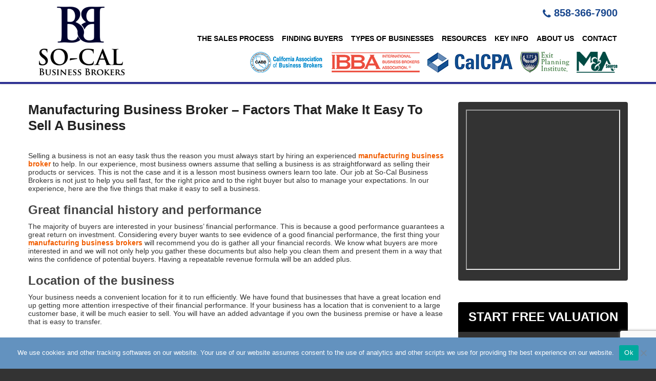

--- FILE ---
content_type: text/html; charset=UTF-8
request_url: https://so-calbusinessbrokers.com/manufacturing-business-broker-factors-that-make-it-easy-to-sell-a-business/
body_size: 70104
content:
<!DOCTYPE html>
<html dir="ltr" lang="en-US">
<head>
	<meta charset="UTF-8" />
	<meta name="viewport" content="width=device-width, initial-scale=1" />
	<link rel="profile" href="https://gmpg.org/xfn/11" />
	<link rel="shortcut icon" href="#">
	<title>Manufacturing Business Broker – Factors That Make It Easy to Sell a Business | So-Cal Business Brokers</title>

		<!-- All in One SEO Pro 4.9.3 - aioseo.com -->
	<meta name="description" content="Manufacturing Business Broker - Do you know what makes it easy to sell a business? So-Cal Business Brokers has the experience, knowledge and resources you need to sell fast and for maximum profit. Call us today to learn more." />
	<meta name="robots" content="max-image-preview:large" />
	<meta name="keywords" content="manufacturing business broker,manufacturing business brokers,business broker" />
	<link rel="canonical" href="https://so-calbusinessbrokers.com/manufacturing-business-broker-factors-that-make-it-easy-to-sell-a-business/" />
	<meta name="generator" content="All in One SEO Pro (AIOSEO) 4.9.3" />

		<!-- Google tag (gtag.js) -->
<script async src="https://www.googletagmanager.com/gtag/js?id=AW-971580557"></script>
<script>
  window.dataLayer = window.dataLayer || [];
  function gtag(){dataLayer.push(arguments);}
  gtag('js', new Date());

  gtag('config', 'AW-971580557');
</script>

<!-- Event snippet for Submit lead form conversion page -->
<script>
  gtag('event', 'conversion', {'send_to': 'AW-971580557/eHl0CMaigsEDEI3JpM8D'});
</script>
		<script type="application/ld+json" class="aioseo-schema">
			{"@context":"https:\/\/schema.org","@graph":[{"@type":"BreadcrumbList","@id":"https:\/\/so-calbusinessbrokers.com\/manufacturing-business-broker-factors-that-make-it-easy-to-sell-a-business\/#breadcrumblist","itemListElement":[{"@type":"ListItem","@id":"https:\/\/so-calbusinessbrokers.com#listItem","position":1,"name":"Home","item":"https:\/\/so-calbusinessbrokers.com","nextItem":{"@type":"ListItem","@id":"https:\/\/so-calbusinessbrokers.com\/manufacturing-business-broker-factors-that-make-it-easy-to-sell-a-business\/#listItem","name":"Manufacturing Business Broker &#8211; Factors That Make It Easy to Sell a Business"}},{"@type":"ListItem","@id":"https:\/\/so-calbusinessbrokers.com\/manufacturing-business-broker-factors-that-make-it-easy-to-sell-a-business\/#listItem","position":2,"name":"Manufacturing Business Broker &#8211; Factors That Make It Easy to Sell a Business","previousItem":{"@type":"ListItem","@id":"https:\/\/so-calbusinessbrokers.com#listItem","name":"Home"}}]},{"@type":"Organization","@id":"https:\/\/so-calbusinessbrokers.com\/#organization","name":"So-Cal Business Brokers","url":"https:\/\/so-calbusinessbrokers.com\/","telephone":"+18583667900","logo":{"@type":"ImageObject","url":"https:\/\/so-calbusinessbrokers.com\/wp-content\/uploads\/2021\/03\/socal-logo-1.png","@id":"https:\/\/so-calbusinessbrokers.com\/manufacturing-business-broker-factors-that-make-it-easy-to-sell-a-business\/#organizationLogo","width":1568,"height":1320},"image":{"@id":"https:\/\/so-calbusinessbrokers.com\/manufacturing-business-broker-factors-that-make-it-easy-to-sell-a-business\/#organizationLogo"}},{"@type":"WebPage","@id":"https:\/\/so-calbusinessbrokers.com\/manufacturing-business-broker-factors-that-make-it-easy-to-sell-a-business\/#webpage","url":"https:\/\/so-calbusinessbrokers.com\/manufacturing-business-broker-factors-that-make-it-easy-to-sell-a-business\/","name":"Manufacturing Business Broker \u2013 Factors That Make It Easy to Sell a Business | So-Cal Business Brokers","description":"Manufacturing Business Broker - Do you know what makes it easy to sell a business? So-Cal Business Brokers has the experience, knowledge and resources you need to sell fast and for maximum profit. Call us today to learn more.","inLanguage":"en-US","isPartOf":{"@id":"https:\/\/so-calbusinessbrokers.com\/#website"},"breadcrumb":{"@id":"https:\/\/so-calbusinessbrokers.com\/manufacturing-business-broker-factors-that-make-it-easy-to-sell-a-business\/#breadcrumblist"},"datePublished":"2020-01-10T13:05:10+00:00","dateModified":"2020-01-10T13:05:10+00:00"},{"@type":"WebSite","@id":"https:\/\/so-calbusinessbrokers.com\/#website","url":"https:\/\/so-calbusinessbrokers.com\/","name":"So-Cal Business Brokers","inLanguage":"en-US","publisher":{"@id":"https:\/\/so-calbusinessbrokers.com\/#organization"}}]}
		</script>
		<!-- All in One SEO Pro -->

<link rel='dns-prefetch' href='//vjs.zencdn.net' />
<link rel="alternate" type="application/rss+xml" title="So-Cal Business Brokers &raquo; Feed" href="https://so-calbusinessbrokers.com/feed/" />
<link rel="alternate" type="application/rss+xml" title="So-Cal Business Brokers &raquo; Comments Feed" href="https://so-calbusinessbrokers.com/comments/feed/" />
		<!-- This site uses the Google Analytics by MonsterInsights plugin v9.11.1 - Using Analytics tracking - https://www.monsterinsights.com/ -->
							<script src="//www.googletagmanager.com/gtag/js?id=G-3NV3V4406E"  data-cfasync="false" data-wpfc-render="false" type="text/javascript" async></script>
			<script data-cfasync="false" data-wpfc-render="false" type="text/javascript">
				var mi_version = '9.11.1';
				var mi_track_user = true;
				var mi_no_track_reason = '';
								var MonsterInsightsDefaultLocations = {"page_location":"https:\/\/so-calbusinessbrokers.com\/manufacturing-business-broker-factors-that-make-it-easy-to-sell-a-business\/"};
								if ( typeof MonsterInsightsPrivacyGuardFilter === 'function' ) {
					var MonsterInsightsLocations = (typeof MonsterInsightsExcludeQuery === 'object') ? MonsterInsightsPrivacyGuardFilter( MonsterInsightsExcludeQuery ) : MonsterInsightsPrivacyGuardFilter( MonsterInsightsDefaultLocations );
				} else {
					var MonsterInsightsLocations = (typeof MonsterInsightsExcludeQuery === 'object') ? MonsterInsightsExcludeQuery : MonsterInsightsDefaultLocations;
				}

								var disableStrs = [
										'ga-disable-G-3NV3V4406E',
									];

				/* Function to detect opted out users */
				function __gtagTrackerIsOptedOut() {
					for (var index = 0; index < disableStrs.length; index++) {
						if (document.cookie.indexOf(disableStrs[index] + '=true') > -1) {
							return true;
						}
					}

					return false;
				}

				/* Disable tracking if the opt-out cookie exists. */
				if (__gtagTrackerIsOptedOut()) {
					for (var index = 0; index < disableStrs.length; index++) {
						window[disableStrs[index]] = true;
					}
				}

				/* Opt-out function */
				function __gtagTrackerOptout() {
					for (var index = 0; index < disableStrs.length; index++) {
						document.cookie = disableStrs[index] + '=true; expires=Thu, 31 Dec 2099 23:59:59 UTC; path=/';
						window[disableStrs[index]] = true;
					}
				}

				if ('undefined' === typeof gaOptout) {
					function gaOptout() {
						__gtagTrackerOptout();
					}
				}
								window.dataLayer = window.dataLayer || [];

				window.MonsterInsightsDualTracker = {
					helpers: {},
					trackers: {},
				};
				if (mi_track_user) {
					function __gtagDataLayer() {
						dataLayer.push(arguments);
					}

					function __gtagTracker(type, name, parameters) {
						if (!parameters) {
							parameters = {};
						}

						if (parameters.send_to) {
							__gtagDataLayer.apply(null, arguments);
							return;
						}

						if (type === 'event') {
														parameters.send_to = monsterinsights_frontend.v4_id;
							var hookName = name;
							if (typeof parameters['event_category'] !== 'undefined') {
								hookName = parameters['event_category'] + ':' + name;
							}

							if (typeof MonsterInsightsDualTracker.trackers[hookName] !== 'undefined') {
								MonsterInsightsDualTracker.trackers[hookName](parameters);
							} else {
								__gtagDataLayer('event', name, parameters);
							}
							
						} else {
							__gtagDataLayer.apply(null, arguments);
						}
					}

					__gtagTracker('js', new Date());
					__gtagTracker('set', {
						'developer_id.dZGIzZG': true,
											});
					if ( MonsterInsightsLocations.page_location ) {
						__gtagTracker('set', MonsterInsightsLocations);
					}
										__gtagTracker('config', 'G-3NV3V4406E', {"forceSSL":"true","link_attribution":"true"} );
										window.gtag = __gtagTracker;										(function () {
						/* https://developers.google.com/analytics/devguides/collection/analyticsjs/ */
						/* ga and __gaTracker compatibility shim. */
						var noopfn = function () {
							return null;
						};
						var newtracker = function () {
							return new Tracker();
						};
						var Tracker = function () {
							return null;
						};
						var p = Tracker.prototype;
						p.get = noopfn;
						p.set = noopfn;
						p.send = function () {
							var args = Array.prototype.slice.call(arguments);
							args.unshift('send');
							__gaTracker.apply(null, args);
						};
						var __gaTracker = function () {
							var len = arguments.length;
							if (len === 0) {
								return;
							}
							var f = arguments[len - 1];
							if (typeof f !== 'object' || f === null || typeof f.hitCallback !== 'function') {
								if ('send' === arguments[0]) {
									var hitConverted, hitObject = false, action;
									if ('event' === arguments[1]) {
										if ('undefined' !== typeof arguments[3]) {
											hitObject = {
												'eventAction': arguments[3],
												'eventCategory': arguments[2],
												'eventLabel': arguments[4],
												'value': arguments[5] ? arguments[5] : 1,
											}
										}
									}
									if ('pageview' === arguments[1]) {
										if ('undefined' !== typeof arguments[2]) {
											hitObject = {
												'eventAction': 'page_view',
												'page_path': arguments[2],
											}
										}
									}
									if (typeof arguments[2] === 'object') {
										hitObject = arguments[2];
									}
									if (typeof arguments[5] === 'object') {
										Object.assign(hitObject, arguments[5]);
									}
									if ('undefined' !== typeof arguments[1].hitType) {
										hitObject = arguments[1];
										if ('pageview' === hitObject.hitType) {
											hitObject.eventAction = 'page_view';
										}
									}
									if (hitObject) {
										action = 'timing' === arguments[1].hitType ? 'timing_complete' : hitObject.eventAction;
										hitConverted = mapArgs(hitObject);
										__gtagTracker('event', action, hitConverted);
									}
								}
								return;
							}

							function mapArgs(args) {
								var arg, hit = {};
								var gaMap = {
									'eventCategory': 'event_category',
									'eventAction': 'event_action',
									'eventLabel': 'event_label',
									'eventValue': 'event_value',
									'nonInteraction': 'non_interaction',
									'timingCategory': 'event_category',
									'timingVar': 'name',
									'timingValue': 'value',
									'timingLabel': 'event_label',
									'page': 'page_path',
									'location': 'page_location',
									'title': 'page_title',
									'referrer' : 'page_referrer',
								};
								for (arg in args) {
																		if (!(!args.hasOwnProperty(arg) || !gaMap.hasOwnProperty(arg))) {
										hit[gaMap[arg]] = args[arg];
									} else {
										hit[arg] = args[arg];
									}
								}
								return hit;
							}

							try {
								f.hitCallback();
							} catch (ex) {
							}
						};
						__gaTracker.create = newtracker;
						__gaTracker.getByName = newtracker;
						__gaTracker.getAll = function () {
							return [];
						};
						__gaTracker.remove = noopfn;
						__gaTracker.loaded = true;
						window['__gaTracker'] = __gaTracker;
					})();
									} else {
										console.log("");
					(function () {
						function __gtagTracker() {
							return null;
						}

						window['__gtagTracker'] = __gtagTracker;
						window['gtag'] = __gtagTracker;
					})();
									}
			</script>
							<!-- / Google Analytics by MonsterInsights -->
		<script type="text/javascript">
window._wpemojiSettings = {"baseUrl":"https:\/\/s.w.org\/images\/core\/emoji\/14.0.0\/72x72\/","ext":".png","svgUrl":"https:\/\/s.w.org\/images\/core\/emoji\/14.0.0\/svg\/","svgExt":".svg","source":{"concatemoji":"https:\/\/so-calbusinessbrokers.com\/wp-includes\/js\/wp-emoji-release.min.js?ver=6.1.9"}};
/*! This file is auto-generated */
!function(e,a,t){var n,r,o,i=a.createElement("canvas"),p=i.getContext&&i.getContext("2d");function s(e,t){var a=String.fromCharCode,e=(p.clearRect(0,0,i.width,i.height),p.fillText(a.apply(this,e),0,0),i.toDataURL());return p.clearRect(0,0,i.width,i.height),p.fillText(a.apply(this,t),0,0),e===i.toDataURL()}function c(e){var t=a.createElement("script");t.src=e,t.defer=t.type="text/javascript",a.getElementsByTagName("head")[0].appendChild(t)}for(o=Array("flag","emoji"),t.supports={everything:!0,everythingExceptFlag:!0},r=0;r<o.length;r++)t.supports[o[r]]=function(e){if(p&&p.fillText)switch(p.textBaseline="top",p.font="600 32px Arial",e){case"flag":return s([127987,65039,8205,9895,65039],[127987,65039,8203,9895,65039])?!1:!s([55356,56826,55356,56819],[55356,56826,8203,55356,56819])&&!s([55356,57332,56128,56423,56128,56418,56128,56421,56128,56430,56128,56423,56128,56447],[55356,57332,8203,56128,56423,8203,56128,56418,8203,56128,56421,8203,56128,56430,8203,56128,56423,8203,56128,56447]);case"emoji":return!s([129777,127995,8205,129778,127999],[129777,127995,8203,129778,127999])}return!1}(o[r]),t.supports.everything=t.supports.everything&&t.supports[o[r]],"flag"!==o[r]&&(t.supports.everythingExceptFlag=t.supports.everythingExceptFlag&&t.supports[o[r]]);t.supports.everythingExceptFlag=t.supports.everythingExceptFlag&&!t.supports.flag,t.DOMReady=!1,t.readyCallback=function(){t.DOMReady=!0},t.supports.everything||(n=function(){t.readyCallback()},a.addEventListener?(a.addEventListener("DOMContentLoaded",n,!1),e.addEventListener("load",n,!1)):(e.attachEvent("onload",n),a.attachEvent("onreadystatechange",function(){"complete"===a.readyState&&t.readyCallback()})),(e=t.source||{}).concatemoji?c(e.concatemoji):e.wpemoji&&e.twemoji&&(c(e.twemoji),c(e.wpemoji)))}(window,document,window._wpemojiSettings);
</script>
<style type="text/css">
img.wp-smiley,
img.emoji {
	display: inline !important;
	border: none !important;
	box-shadow: none !important;
	height: 1em !important;
	width: 1em !important;
	margin: 0 0.07em !important;
	vertical-align: -0.1em !important;
	background: none !important;
	padding: 0 !important;
}
</style>
	<link rel='stylesheet' id='hdwstyle-css' href='https://so-calbusinessbrokers.com/wp-content/plugins/hdw-player-video-player-video-gallery/css/html5.hdwstyles.css?v=4.2&#038;ver=6.1.9' type='text/css' media='all' />
<link rel='stylesheet' id='layerslider-css' href='https://so-calbusinessbrokers.com/wp-content/plugins/LayerSlider/assets/static/layerslider/css/layerslider.css?ver=6.11.2' type='text/css' media='all' />
<link rel='stylesheet' id='wp-block-library-css' href='https://so-calbusinessbrokers.com/wp-includes/css/dist/block-library/style.min.css?ver=6.1.9' type='text/css' media='all' />
<style id='wp-block-library-theme-inline-css' type='text/css'>
.wp-block-audio figcaption{color:#555;font-size:13px;text-align:center}.is-dark-theme .wp-block-audio figcaption{color:hsla(0,0%,100%,.65)}.wp-block-audio{margin:0 0 1em}.wp-block-code{border:1px solid #ccc;border-radius:4px;font-family:Menlo,Consolas,monaco,monospace;padding:.8em 1em}.wp-block-embed figcaption{color:#555;font-size:13px;text-align:center}.is-dark-theme .wp-block-embed figcaption{color:hsla(0,0%,100%,.65)}.wp-block-embed{margin:0 0 1em}.blocks-gallery-caption{color:#555;font-size:13px;text-align:center}.is-dark-theme .blocks-gallery-caption{color:hsla(0,0%,100%,.65)}.wp-block-image figcaption{color:#555;font-size:13px;text-align:center}.is-dark-theme .wp-block-image figcaption{color:hsla(0,0%,100%,.65)}.wp-block-image{margin:0 0 1em}.wp-block-pullquote{border-top:4px solid;border-bottom:4px solid;margin-bottom:1.75em;color:currentColor}.wp-block-pullquote__citation,.wp-block-pullquote cite,.wp-block-pullquote footer{color:currentColor;text-transform:uppercase;font-size:.8125em;font-style:normal}.wp-block-quote{border-left:.25em solid;margin:0 0 1.75em;padding-left:1em}.wp-block-quote cite,.wp-block-quote footer{color:currentColor;font-size:.8125em;position:relative;font-style:normal}.wp-block-quote.has-text-align-right{border-left:none;border-right:.25em solid;padding-left:0;padding-right:1em}.wp-block-quote.has-text-align-center{border:none;padding-left:0}.wp-block-quote.is-large,.wp-block-quote.is-style-large,.wp-block-quote.is-style-plain{border:none}.wp-block-search .wp-block-search__label{font-weight:700}.wp-block-search__button{border:1px solid #ccc;padding:.375em .625em}:where(.wp-block-group.has-background){padding:1.25em 2.375em}.wp-block-separator.has-css-opacity{opacity:.4}.wp-block-separator{border:none;border-bottom:2px solid;margin-left:auto;margin-right:auto}.wp-block-separator.has-alpha-channel-opacity{opacity:1}.wp-block-separator:not(.is-style-wide):not(.is-style-dots){width:100px}.wp-block-separator.has-background:not(.is-style-dots){border-bottom:none;height:1px}.wp-block-separator.has-background:not(.is-style-wide):not(.is-style-dots){height:2px}.wp-block-table{margin:"0 0 1em 0"}.wp-block-table thead{border-bottom:3px solid}.wp-block-table tfoot{border-top:3px solid}.wp-block-table td,.wp-block-table th{word-break:normal}.wp-block-table figcaption{color:#555;font-size:13px;text-align:center}.is-dark-theme .wp-block-table figcaption{color:hsla(0,0%,100%,.65)}.wp-block-video figcaption{color:#555;font-size:13px;text-align:center}.is-dark-theme .wp-block-video figcaption{color:hsla(0,0%,100%,.65)}.wp-block-video{margin:0 0 1em}.wp-block-template-part.has-background{padding:1.25em 2.375em;margin-top:0;margin-bottom:0}
</style>
<link rel='stylesheet' id='aioseo/css/src/vue/standalone/blocks/table-of-contents/global.scss-css' href='https://so-calbusinessbrokers.com/wp-content/plugins/all-in-one-seo-pack-pro/dist/Pro/assets/css/table-of-contents/global.e90f6d47.css?ver=4.9.3' type='text/css' media='all' />
<link rel='stylesheet' id='aioseo/css/src/vue/standalone/blocks/pro/recipe/global.scss-css' href='https://so-calbusinessbrokers.com/wp-content/plugins/all-in-one-seo-pack-pro/dist/Pro/assets/css/recipe/global.67a3275f.css?ver=4.9.3' type='text/css' media='all' />
<link rel='stylesheet' id='aioseo/css/src/vue/standalone/blocks/pro/product/global.scss-css' href='https://so-calbusinessbrokers.com/wp-content/plugins/all-in-one-seo-pack-pro/dist/Pro/assets/css/product/global.61066cfb.css?ver=4.9.3' type='text/css' media='all' />
<link rel='stylesheet' id='classic-theme-styles-css' href='https://so-calbusinessbrokers.com/wp-includes/css/classic-themes.min.css?ver=1' type='text/css' media='all' />
<style id='global-styles-inline-css' type='text/css'>
body{--wp--preset--color--black: #000000;--wp--preset--color--cyan-bluish-gray: #abb8c3;--wp--preset--color--white: #FFF;--wp--preset--color--pale-pink: #f78da7;--wp--preset--color--vivid-red: #cf2e2e;--wp--preset--color--luminous-vivid-orange: #ff6900;--wp--preset--color--luminous-vivid-amber: #fcb900;--wp--preset--color--light-green-cyan: #7bdcb5;--wp--preset--color--vivid-green-cyan: #00d084;--wp--preset--color--pale-cyan-blue: #8ed1fc;--wp--preset--color--vivid-cyan-blue: #0693e3;--wp--preset--color--vivid-purple: #9b51e0;--wp--preset--color--primary: #0073a8;--wp--preset--color--secondary: #005075;--wp--preset--color--dark-gray: #111;--wp--preset--color--light-gray: #767676;--wp--preset--gradient--vivid-cyan-blue-to-vivid-purple: linear-gradient(135deg,rgba(6,147,227,1) 0%,rgb(155,81,224) 100%);--wp--preset--gradient--light-green-cyan-to-vivid-green-cyan: linear-gradient(135deg,rgb(122,220,180) 0%,rgb(0,208,130) 100%);--wp--preset--gradient--luminous-vivid-amber-to-luminous-vivid-orange: linear-gradient(135deg,rgba(252,185,0,1) 0%,rgba(255,105,0,1) 100%);--wp--preset--gradient--luminous-vivid-orange-to-vivid-red: linear-gradient(135deg,rgba(255,105,0,1) 0%,rgb(207,46,46) 100%);--wp--preset--gradient--very-light-gray-to-cyan-bluish-gray: linear-gradient(135deg,rgb(238,238,238) 0%,rgb(169,184,195) 100%);--wp--preset--gradient--cool-to-warm-spectrum: linear-gradient(135deg,rgb(74,234,220) 0%,rgb(151,120,209) 20%,rgb(207,42,186) 40%,rgb(238,44,130) 60%,rgb(251,105,98) 80%,rgb(254,248,76) 100%);--wp--preset--gradient--blush-light-purple: linear-gradient(135deg,rgb(255,206,236) 0%,rgb(152,150,240) 100%);--wp--preset--gradient--blush-bordeaux: linear-gradient(135deg,rgb(254,205,165) 0%,rgb(254,45,45) 50%,rgb(107,0,62) 100%);--wp--preset--gradient--luminous-dusk: linear-gradient(135deg,rgb(255,203,112) 0%,rgb(199,81,192) 50%,rgb(65,88,208) 100%);--wp--preset--gradient--pale-ocean: linear-gradient(135deg,rgb(255,245,203) 0%,rgb(182,227,212) 50%,rgb(51,167,181) 100%);--wp--preset--gradient--electric-grass: linear-gradient(135deg,rgb(202,248,128) 0%,rgb(113,206,126) 100%);--wp--preset--gradient--midnight: linear-gradient(135deg,rgb(2,3,129) 0%,rgb(40,116,252) 100%);--wp--preset--duotone--dark-grayscale: url('#wp-duotone-dark-grayscale');--wp--preset--duotone--grayscale: url('#wp-duotone-grayscale');--wp--preset--duotone--purple-yellow: url('#wp-duotone-purple-yellow');--wp--preset--duotone--blue-red: url('#wp-duotone-blue-red');--wp--preset--duotone--midnight: url('#wp-duotone-midnight');--wp--preset--duotone--magenta-yellow: url('#wp-duotone-magenta-yellow');--wp--preset--duotone--purple-green: url('#wp-duotone-purple-green');--wp--preset--duotone--blue-orange: url('#wp-duotone-blue-orange');--wp--preset--font-size--small: 19.5px;--wp--preset--font-size--medium: 20px;--wp--preset--font-size--large: 36.5px;--wp--preset--font-size--x-large: 42px;--wp--preset--font-size--normal: 22px;--wp--preset--font-size--huge: 49.5px;}.has-black-color{color: var(--wp--preset--color--black) !important;}.has-cyan-bluish-gray-color{color: var(--wp--preset--color--cyan-bluish-gray) !important;}.has-white-color{color: var(--wp--preset--color--white) !important;}.has-pale-pink-color{color: var(--wp--preset--color--pale-pink) !important;}.has-vivid-red-color{color: var(--wp--preset--color--vivid-red) !important;}.has-luminous-vivid-orange-color{color: var(--wp--preset--color--luminous-vivid-orange) !important;}.has-luminous-vivid-amber-color{color: var(--wp--preset--color--luminous-vivid-amber) !important;}.has-light-green-cyan-color{color: var(--wp--preset--color--light-green-cyan) !important;}.has-vivid-green-cyan-color{color: var(--wp--preset--color--vivid-green-cyan) !important;}.has-pale-cyan-blue-color{color: var(--wp--preset--color--pale-cyan-blue) !important;}.has-vivid-cyan-blue-color{color: var(--wp--preset--color--vivid-cyan-blue) !important;}.has-vivid-purple-color{color: var(--wp--preset--color--vivid-purple) !important;}.has-black-background-color{background-color: var(--wp--preset--color--black) !important;}.has-cyan-bluish-gray-background-color{background-color: var(--wp--preset--color--cyan-bluish-gray) !important;}.has-white-background-color{background-color: var(--wp--preset--color--white) !important;}.has-pale-pink-background-color{background-color: var(--wp--preset--color--pale-pink) !important;}.has-vivid-red-background-color{background-color: var(--wp--preset--color--vivid-red) !important;}.has-luminous-vivid-orange-background-color{background-color: var(--wp--preset--color--luminous-vivid-orange) !important;}.has-luminous-vivid-amber-background-color{background-color: var(--wp--preset--color--luminous-vivid-amber) !important;}.has-light-green-cyan-background-color{background-color: var(--wp--preset--color--light-green-cyan) !important;}.has-vivid-green-cyan-background-color{background-color: var(--wp--preset--color--vivid-green-cyan) !important;}.has-pale-cyan-blue-background-color{background-color: var(--wp--preset--color--pale-cyan-blue) !important;}.has-vivid-cyan-blue-background-color{background-color: var(--wp--preset--color--vivid-cyan-blue) !important;}.has-vivid-purple-background-color{background-color: var(--wp--preset--color--vivid-purple) !important;}.has-black-border-color{border-color: var(--wp--preset--color--black) !important;}.has-cyan-bluish-gray-border-color{border-color: var(--wp--preset--color--cyan-bluish-gray) !important;}.has-white-border-color{border-color: var(--wp--preset--color--white) !important;}.has-pale-pink-border-color{border-color: var(--wp--preset--color--pale-pink) !important;}.has-vivid-red-border-color{border-color: var(--wp--preset--color--vivid-red) !important;}.has-luminous-vivid-orange-border-color{border-color: var(--wp--preset--color--luminous-vivid-orange) !important;}.has-luminous-vivid-amber-border-color{border-color: var(--wp--preset--color--luminous-vivid-amber) !important;}.has-light-green-cyan-border-color{border-color: var(--wp--preset--color--light-green-cyan) !important;}.has-vivid-green-cyan-border-color{border-color: var(--wp--preset--color--vivid-green-cyan) !important;}.has-pale-cyan-blue-border-color{border-color: var(--wp--preset--color--pale-cyan-blue) !important;}.has-vivid-cyan-blue-border-color{border-color: var(--wp--preset--color--vivid-cyan-blue) !important;}.has-vivid-purple-border-color{border-color: var(--wp--preset--color--vivid-purple) !important;}.has-vivid-cyan-blue-to-vivid-purple-gradient-background{background: var(--wp--preset--gradient--vivid-cyan-blue-to-vivid-purple) !important;}.has-light-green-cyan-to-vivid-green-cyan-gradient-background{background: var(--wp--preset--gradient--light-green-cyan-to-vivid-green-cyan) !important;}.has-luminous-vivid-amber-to-luminous-vivid-orange-gradient-background{background: var(--wp--preset--gradient--luminous-vivid-amber-to-luminous-vivid-orange) !important;}.has-luminous-vivid-orange-to-vivid-red-gradient-background{background: var(--wp--preset--gradient--luminous-vivid-orange-to-vivid-red) !important;}.has-very-light-gray-to-cyan-bluish-gray-gradient-background{background: var(--wp--preset--gradient--very-light-gray-to-cyan-bluish-gray) !important;}.has-cool-to-warm-spectrum-gradient-background{background: var(--wp--preset--gradient--cool-to-warm-spectrum) !important;}.has-blush-light-purple-gradient-background{background: var(--wp--preset--gradient--blush-light-purple) !important;}.has-blush-bordeaux-gradient-background{background: var(--wp--preset--gradient--blush-bordeaux) !important;}.has-luminous-dusk-gradient-background{background: var(--wp--preset--gradient--luminous-dusk) !important;}.has-pale-ocean-gradient-background{background: var(--wp--preset--gradient--pale-ocean) !important;}.has-electric-grass-gradient-background{background: var(--wp--preset--gradient--electric-grass) !important;}.has-midnight-gradient-background{background: var(--wp--preset--gradient--midnight) !important;}.has-small-font-size{font-size: var(--wp--preset--font-size--small) !important;}.has-medium-font-size{font-size: var(--wp--preset--font-size--medium) !important;}.has-large-font-size{font-size: var(--wp--preset--font-size--large) !important;}.has-x-large-font-size{font-size: var(--wp--preset--font-size--x-large) !important;}
.wp-block-navigation a:where(:not(.wp-element-button)){color: inherit;}
:where(.wp-block-columns.is-layout-flex){gap: 2em;}
.wp-block-pullquote{font-size: 1.5em;line-height: 1.6;}
</style>
<link rel='stylesheet' id='contact-form-7-css' href='https://so-calbusinessbrokers.com/wp-content/plugins/contact-form-7/includes/css/styles.css?ver=5.7.4' type='text/css' media='all' />
<link rel='stylesheet' id='cookie-notice-front-css' href='https://so-calbusinessbrokers.com/wp-content/plugins/cookie-notice/css/front.min.css?ver=2.5.11' type='text/css' media='all' />
<link rel='stylesheet' id='ctf_styles-css' href='https://so-calbusinessbrokers.com/wp-content/plugins/custom-twitter-feeds/css/ctf-styles.min.css?ver=2.3.1' type='text/css' media='all' />
<link rel='stylesheet' id='wpos-font-awesome-css' href='https://so-calbusinessbrokers.com/wp-content/plugins/wp-testimonial-with-widget/assets/css/font-awesome.min.css?ver=3.5.6' type='text/css' media='all' />
<link rel='stylesheet' id='wpos-slick-style-css' href='https://so-calbusinessbrokers.com/wp-content/plugins/wp-testimonial-with-widget/assets/css/slick.css?ver=3.5.6' type='text/css' media='all' />
<link rel='stylesheet' id='wtwp-public-css-css' href='https://so-calbusinessbrokers.com/wp-content/plugins/wp-testimonial-with-widget/assets/css/wtwp-public.css?ver=3.5.6' type='text/css' media='all' />
<link rel='stylesheet' id='videojs-css' href='//vjs.zencdn.net/5.4.6/video-js.min.css?ver=6.1.9' type='text/css' media='all' />
<link rel='stylesheet' id='wpde_theme_styles-css' href='https://so-calbusinessbrokers.com/wp-content/themes/scbb-new/css/styles.css?ver=1.0' type='text/css' media='all' />
<style id='wpde_theme_styles-inline-css' type='text/css'>

	.social_icons li a{
		width: 32px;
		height: 32px;
		padding: 6px;
		background: rgb(247,148,30);
		color: rgb(255,255,255);
		font-size: 20px !important;
		border-radius: 16px;
		border: 1px solid transparent;
		text-align: center;
	}
	.social_icons li:hover a{
		background: rgb(51,51,51);
		color: rgb(255,255,255);
		border: 1px solid transparent;
	}
	.social_icons li a.image{
		background: transparent !important;
	}
	
	.woocommerce div.product p.price, .woocommerce div.product span.price, .woocommerce div.product .stock, .woocommerce ul.products li.product .price, #add_payment_method .cart-collaterals .cart_totals .discount td,.woocommerce-cart .cart-collaterals .cart_totals .discount td,.woocommerce-checkout .cart-collaterals .cart_totals .discount td{
		color: rgb(0,130,200);
	}
	.woocommerce span.onsale{
		background-color: rgb(0,130,200);
	}
	.woocommerce-store-notice,p.demo_store, .woocommerce #respond input#submit.alt,.woocommerce a.button.alt,.woocommerce button.button.alt,.woocommerce input.button.alt,.woocommerce #respond input#submit.alt.disabled,.woocommerce #respond input#submit.alt.disabled:hover,.woocommerce #respond input#submit.alt:disabled,.woocommerce #respond input#submit.alt:disabled:hover,.woocommerce #respond input#submit.alt:disabled[disabled],.woocommerce #respond input#submit.alt:disabled[disabled]:hover,.woocommerce a.button.alt.disabled,.woocommerce a.button.alt.disabled:hover,.woocommerce a.button.alt:disabled,.woocommerce a.button.alt:disabled:hover,.woocommerce a.button.alt:disabled[disabled],.woocommerce a.button.alt:disabled[disabled]:hover,.woocommerce button.button.alt.disabled,.woocommerce button.button.alt.disabled:hover,.woocommerce button.button.alt:disabled,.woocommerce button.button.alt:disabled:hover,.woocommerce button.button.alt:disabled[disabled],.woocommerce button.button.alt:disabled[disabled]:hover,.woocommerce input.button.alt.disabled,.woocommerce input.button.alt.disabled:hover,.woocommerce input.button.alt:disabled,.woocommerce input.button.alt:disabled:hover,.woocommerce input.button.alt:disabled[disabled],.woocommerce input.button.alt:disabled[disabled]:hover, .woocommerce .widget_price_filter .ui-slider .ui-slider-handle, .woocommerce .widget_price_filter .ui-slider .ui-slider-range, .woocommerce-error,.woocommerce-info,.woocommerce-message, .woocommerce #respond input#submit, .woocommerce a.button, .woocommerce button.button, .woocommerce input.button{
		background-color: rgb(4,161,228);
	}
	.woocommerce #respond input#submit.alt:hover,.woocommerce a.button.alt:hover,.woocommerce button.button.alt:hover,.woocommerce input.button.alt:hover{
		background-color: rgb(13,94,168);
	}
	.woocommerce #respond input#submit, .woocommerce a.button, .woocommerce button.button, .woocommerce input.button, .woocommerce-error, .woocommerce-info, .woocommerce-message, .woocommerce-error:before, .woocommerce-info:before, .woocommerce-message:before, .woocommerce-error a, .woocommerce-info a, .woocommerce-message a{
		color: rgb(255,255,255);
	}
	.woocommerce-info {
		border-top-color: rgb(0,130,200);
	}
	@media only screen and ( max-width: 768px ) {
			#wpde-rmenu-wrap ul li {
				border-top: solid 1px rgb(255,255,255);
				border-bottom: solid 1px rgb(255,255,255);
			}
			
				#wpde_rmenu_bar {
				background-image: url( #000000 );
				background-size:  ;
				background-repeat: ;
			}
			
			#wpde_rmenu_bar {
				background-color: #000000;
			}
		
			html body div#wpde-rmenu-wrap .wpde_submit .icon.icon-search {
				color: #ffffff;
			}
			#wpde_rmenu_bar .menu_title, #wpde_rmenu_bar .wpde_rmenu_icon_menu {
				color: #ffffff;
			}
			#wpde_rmenu_bar .menu_title {
				font-size: 20px;
				font-weight: normal;
			}
			#wpde-rmenu-wrap li.menu-item a {
				font-size: 15px;
				font-weight: normal;
				text-transform: capitalize;
			}
			#wpde-rmenu-wrap li.menu-item-has-children ul.sub-menu a {
				font-size: 15px;
				font-weight: normal;
				text-transform: capitalize;
			}
			#wpde-rmenu-wrap li.current-menu-item > a {
				background: #000000;
			}
			#wpde-rmenu-wrap li.current-menu-item > a,
			#wpde-rmenu-wrap li.current-menu-item span.wpde_rmenu_icon{
				color: #ffffff !important;
			}
			#wpde-rmenu-wrap {
				background-color: #000000;
			}
			.wpde-rmenu-push-toright {
				left: 80% ;
			}
			.wpde-rmenu-push-toright .mm-slideout {
				left:80% ;
			}
			.wpde-rmenu-push-toleft {
				left: -80% ;
			}
			#wpde-rmenu-wrap.wpde-rmenu-right,
			#wpde-rmenu-wrap.wpde-rmenu-left,
			#wpde-rmenu-wrap.wpde-rmenu-right.custom,
			#wpde-rmenu-wrap.wpde-rmenu-left.custom,
			.wpde-rmenu-vertical {
				width: 80%;
				max-width: 400px;
			}
			#wpde-rmenu-wrap ul#wpde_rmenu_menu_ul li.menu-item a,
			div#wpde-rmenu-wrap ul li span.wpde_rmenu_icon {
				color: #ffffff !important;
			}
			#wpde-rmenu-wrap ul#wpde_rmenu_menu_ul li.menu-item a:hover {
				background: #000000;
				color: #ffffff !important;
			}
			div#wpde-rmenu-wrap ul>li:hover>span.wpde_rmenu_icon {
				color: #ffffff !important;
			}
			.wpde_rmenu_bar .hamburger-inner, .wpde_rmenu_bar .hamburger-inner::before, .wpde_rmenu_bar .hamburger-inner::after {
				background: #ffffff;
			}
			.wpde_rmenu_bar .hamburger:hover .hamburger-inner, .wpde_rmenu_bar .hamburger:hover .hamburger-inner::before,
		 .wpde_rmenu_bar .hamburger:hover .hamburger-inner::after {
			background: #ffffff;
			}
		div.wpde_rmenu_bar div.hamburger{padding-right: 6px !important;}
			#wpde_rmenu_menu.left {
				width:80%;
				left: -80%;
				right: auto;
			}
			#wpde_rmenu_menu.right {
				width:80%;
				right: -80%;
				left: auto;
			}
		
				.wpde_rmenu_bar .hamburger {
					float: left;
				}
				.wpde_rmenu_bar #custom_menu_icon.hamburger {
					/*top: px;
					left: px;
					background-color: ;*/
					float: left !important;
				}
			#site-navigation{ display: none !important; }.custMenu #custom_menu_icon {
			display: block;
		}html { padding-top: 42px !important; }#wpde_rmenu_bar,#wpde-rmenu-wrap { display: block; }
		div#wpadminbar { position: fixed; }}
</style>
<link rel='stylesheet' id='wpde_icons-css' href='https://so-calbusinessbrokers.com/wp-content/themes/scbb-new/css/icons/style.css?ver=1.0' type='text/css' media='all' />
<link rel='stylesheet' id='wpde_slick-css' href='https://so-calbusinessbrokers.com/wp-content/themes/scbb-new/css/slick.css?ver=6.1.9' type='text/css' media='all' />
<link rel='stylesheet' id='wpde_slick_theme-css' href='https://so-calbusinessbrokers.com/wp-content/themes/scbb-new/css/slick-theme.css?ver=6.1.9' type='text/css' media='all' />
<link rel='stylesheet' id='fw-option-type-icon-v2-pack-font-awesome-css' href='https://so-calbusinessbrokers.com/wp-content/plugins/unyson/framework/static/libs/font-awesome/css/font-awesome.min.css?ver=2.7.28' type='text/css' media='all' />
<link rel='stylesheet' id='twentynineteen-bootstrap-css' href='https://so-calbusinessbrokers.com/wp-content/themes/scbb-new/css/bootstrap.min.css' type='text/css' media='all' />
<link rel='stylesheet' id='twentynineteen-animate-css' href='https://so-calbusinessbrokers.com/wp-content/themes/scbb-new/css/animate.css' type='text/css' media='all' />
<link rel='stylesheet' id='twentynineteen-style-css' href='https://so-calbusinessbrokers.com/wp-content/themes/scbb-new/style.css?ver=1.1' type='text/css' media='all' />
<link rel='stylesheet' id='twentynineteen-style-custom-css' href='https://so-calbusinessbrokers.com/wp-content/themes/scbb-new/style_custom.css?ver%5B0%5D=twentynineteen-style' type='text/css' media='all' />
<link rel='stylesheet' id='twentynineteen-print-style-css' href='https://so-calbusinessbrokers.com/wp-content/themes/scbb-new/print.css?ver=1.1' type='text/css' media='print' />
<script type='text/javascript' src='https://so-calbusinessbrokers.com/wp-content/plugins/hdw-player-video-player-video-gallery/js/jquery.min.js?ver=2.0.2' id='jquery-js'></script>
<script type='text/javascript' src='https://so-calbusinessbrokers.com/wp-content/plugins/hdw-player-video-player-video-gallery/js/majhdwplayer.js?v=4.2&#038;ver=6.1.9' id='hdwmaj-js'></script>
<script type='text/javascript' src='https://so-calbusinessbrokers.com/wp-content/plugins/hdw-player-video-player-video-gallery/js/html5.hdwplayer.js?v=4.2&#038;ver=6.1.9' id='hdwhtml-js'></script>
<script type='text/javascript' id='layerslider-utils-js-extra'>
/* <![CDATA[ */
var LS_Meta = {"v":"6.11.2","fixGSAP":"1"};
/* ]]> */
</script>
<script type='text/javascript' src='https://so-calbusinessbrokers.com/wp-content/plugins/LayerSlider/assets/static/layerslider/js/layerslider.utils.js?ver=6.11.2' id='layerslider-utils-js'></script>
<script type='text/javascript' src='https://so-calbusinessbrokers.com/wp-content/plugins/LayerSlider/assets/static/layerslider/js/layerslider.kreaturamedia.jquery.js?ver=6.11.2' id='layerslider-js'></script>
<script type='text/javascript' src='https://so-calbusinessbrokers.com/wp-content/plugins/LayerSlider/assets/static/layerslider/js/layerslider.transitions.js?ver=6.11.2' id='layerslider-transitions-js'></script>
<script type='text/javascript' src='https://so-calbusinessbrokers.com/wp-content/plugins/google-analytics-for-wordpress/assets/js/frontend-gtag.min.js?ver=9.11.1' id='monsterinsights-frontend-script-js'></script>
<script data-cfasync="false" data-wpfc-render="false" type="text/javascript" id='monsterinsights-frontend-script-js-extra'>/* <![CDATA[ */
var monsterinsights_frontend = {"js_events_tracking":"true","download_extensions":"doc,pdf,ppt,zip,xls,docx,pptx,xlsx","inbound_paths":"[{\"path\":\"\\\/go\\\/\",\"label\":\"affiliate\"},{\"path\":\"\\\/recommend\\\/\",\"label\":\"affiliate\"}]","home_url":"https:\/\/so-calbusinessbrokers.com","hash_tracking":"false","v4_id":"G-3NV3V4406E"};/* ]]> */
</script>
<script type='text/javascript' id='anc-6310-ajax-script-js-extra'>
/* <![CDATA[ */
var anc_6310_ajax_object = {"ajax_url":"https:\/\/so-calbusinessbrokers.com\/wp-admin\/admin-ajax.php"};
/* ]]> */
</script>
<script type='text/javascript' src='https://so-calbusinessbrokers.com/wp-content/plugins/animated-number-counters/assets/js/ajaxdata.js?ver=6.1.9' id='anc-6310-ajax-script-js'></script>
<script type='text/javascript' src='https://so-calbusinessbrokers.com/wp-content/plugins/animated-number-counters/assets/js/jquery.counterup.js?ver=6.1.9' id='anc-6310-counterup-js'></script>
<script type='text/javascript' src='https://so-calbusinessbrokers.com/wp-content/plugins/animated-number-counters/assets/js/anc-6310-output.js?ver=6.1.9' id='anc-6310-output-js'></script>
<script type='text/javascript' id='cf7rl-redirect_method-js-extra'>
/* <![CDATA[ */
var cf7rl_ajax_object = {"cf7rl_ajax_url":"https:\/\/so-calbusinessbrokers.com\/wp-admin\/admin-ajax.php","cf7rl_forms":"[\"|4211|url|https:\\\/\\\/so-calbusinessbrokers.com\\\/sc-thank-you\\\/|0|\",\"|4112|url|https:\\\/\\\/so-calbusinessbrokers.com\\\/calculation-thank-you|0|\",\"|4080|url|https:\\\/\\\/so-calbusinessbrokers.com\\\/thank-you-orange-county|0|\",\"|3987|url|https:\\\/\\\/so-calbusinessbrokers.com\\\/thank-you-los-angeles\\\/|0|\",\"|3986|url|https:\\\/\\\/so-calbusinessbrokers.com\\\/thank-you-san-diego\\\/|0|\",\"|3979|url|https:\\\/\\\/so-calbusinessbrokers.com\\\/thank-you-orange-county\\\/|0|\",\"|259|url|https:\\\/\\\/so-calbusinessbrokers.com\\\/business-valuation-thank-you\\\/|0|\",\"|256|url|https:\\\/\\\/so-calbusinessbrokers.com\\\/ssp-thank-you\\\/|0|\",\"|253|url|https:\\\/\\\/so-calbusinessbrokers.com\\\/fb-thank-you\\\/|0|\",\"|5|url|https:\\\/\\\/so-calbusinessbrokers.com\\\/hp-thank-you|0|\"]","cf7rl_nonce":"3ef25f9ad0"};
/* ]]> */
</script>
<script type='text/javascript' src='https://so-calbusinessbrokers.com/wp-content/plugins/cf7-redirect-thank-you-page/assets/js/redirect_method.js' id='cf7rl-redirect_method-js'></script>
<script type='text/javascript' src='https://so-calbusinessbrokers.com/wp-content/themes/scbb-new/js/slick.js?ver=1' id='wpde_slick_script-js'></script>
<script type='text/javascript' id='wpde_theme_scripts-js-extra'>
/* <![CDATA[ */
var wpdeto = {"zooming":"no","start_width":"768","menu_width":"80","cont_width":"400","parent_click":null,"swipe":"yes"};
/* ]]> */
</script>
<script type='text/javascript' src='https://so-calbusinessbrokers.com/wp-content/themes/scbb-new/js/scripts.js?ver=1.0' id='wpde_theme_scripts-js'></script>
<meta name="generator" content="Powered by LayerSlider 6.11.2 - Multi-Purpose, Responsive, Parallax, Mobile-Friendly Slider Plugin for WordPress." />
<!-- LayerSlider updates and docs at: https://layerslider.kreaturamedia.com -->
<link rel="https://api.w.org/" href="https://so-calbusinessbrokers.com/wp-json/" /><link rel="alternate" type="application/json" href="https://so-calbusinessbrokers.com/wp-json/wp/v2/pages/3676" /><link rel="EditURI" type="application/rsd+xml" title="RSD" href="https://so-calbusinessbrokers.com/xmlrpc.php?rsd" />
<link rel="wlwmanifest" type="application/wlwmanifest+xml" href="https://so-calbusinessbrokers.com/wp-includes/wlwmanifest.xml" />
<meta name="generator" content="WordPress 6.1.9" />
<link rel='shortlink' href='https://so-calbusinessbrokers.com/?p=3676' />
<link rel="alternate" type="application/json+oembed" href="https://so-calbusinessbrokers.com/wp-json/oembed/1.0/embed?url=https%3A%2F%2Fso-calbusinessbrokers.com%2Fmanufacturing-business-broker-factors-that-make-it-easy-to-sell-a-business%2F" />
<link rel="alternate" type="text/xml+oembed" href="https://so-calbusinessbrokers.com/wp-json/oembed/1.0/embed?url=https%3A%2F%2Fso-calbusinessbrokers.com%2Fmanufacturing-business-broker-factors-that-make-it-easy-to-sell-a-business%2F&#038;format=xml" />
<meta name="generator" content="Powered by Visual Composer Website Builder - fast and easy-to-use drag and drop visual editor for WordPress."/><noscript><style>.vce-row-container .vcv-lozad {display: none}</style></noscript>
		<script type="text/javascript"> document.createElement("video");document.createElement("audio");document.createElement("track"); </script>
		
<!-- WP Youtube Player 1.7 by unijimpe -->
<link rel="icon" href="https://so-calbusinessbrokers.com/wp-content/uploads/2021/03/cropped-socal-logo-1-32x32.png" sizes="32x32" />
<link rel="icon" href="https://so-calbusinessbrokers.com/wp-content/uploads/2021/03/cropped-socal-logo-1-192x192.png" sizes="192x192" />
<link rel="apple-touch-icon" href="https://so-calbusinessbrokers.com/wp-content/uploads/2021/03/cropped-socal-logo-1-180x180.png" />
<meta name="msapplication-TileImage" content="https://so-calbusinessbrokers.com/wp-content/uploads/2021/03/cropped-socal-logo-1-270x270.png" />
</head>

<body data-rsssl=1 class="page-template page-template-page-with-sidebar page-template-page-with-sidebar-php page page-id-3676 wp-embed-responsive cookies-not-set vcwb group-blog masthead-fixed footer-widgets singular image-filters-enabled">
<div id="page" class="site">
	<a class="skip-link screen-reader-text" href="#content">Skip to content</a>
	<div class="header-sticky">
	<header id="masthead" class="site-header" role="banner">
		<div class="container">
			<div class="row">
				<div class="col-sm-3">
					<div class="site-title">
													<a href="https://so-calbusinessbrokers.com/" title="So-Cal Business Brokers" rel="home">
							<img src="//so-calbusinessbrokers.com/wp-content/uploads/2021/03/socal-logo-2.png"  width="178" height="150" title="So-Cal Business Brokers" />
							</a>
											</div><!-- .site-branding-text -->
				</div>
				<div class="col-sm-9">
					<div class="header_right">
												<div class="header_phone"><a href="tel:858-366-7900"><i class="fa fa-phone"></i> 858-366-7900</a></div>
											</div>
					<div class="navigation-top">
						<nav id="site-navigation" class="main-navigation" role="navigation" aria-label="Top Menu">
							<div class="menu-header-menu-container"><ul id="top-menu" class="menu"><li id="menu-item-23" class="menu-item menu-item-type-post_type menu-item-object-page menu-item-23"><a href="https://so-calbusinessbrokers.com/the-sales-process/">The Sales Process</a></li>
<li id="menu-item-143" class="menu-item menu-item-type-post_type menu-item-object-post menu-item-has-children menu-item-143"><a href="https://so-calbusinessbrokers.com/finding-buyers/" aria-haspopup="true" aria-expanded="false">Finding Buyers</a>
<ul class="sub-menu">
	<li id="menu-item-5196" class="menu-item menu-item-type-post_type menu-item-object-page menu-item-5196"><a href="https://so-calbusinessbrokers.com/success-stories-02/">Success Stories</a></li>
</ul>
</li>
<li id="menu-item-142" class="menu-item menu-item-type-post_type menu-item-object-post menu-item-142"><a href="https://so-calbusinessbrokers.com/typessizes-of-businesses/">Types of Businesses</a></li>
<li id="menu-item-4125" class="menu-item menu-item-type-post_type menu-item-object-page menu-item-has-children menu-item-4125"><a href="https://so-calbusinessbrokers.com/resources-2/" aria-haspopup="true" aria-expanded="false">Resources</a>
<ul class="sub-menu">
	<li id="menu-item-4584" class="menu-item menu-item-type-post_type menu-item-object-page menu-item-4584"><a href="https://so-calbusinessbrokers.com/buy-a-business/">Buy A Business</a></li>
</ul>
</li>
<li id="menu-item-138" class="menu-item menu-item-type-custom menu-item-object-custom menu-item-has-children menu-item-138"><a aria-haspopup="true" aria-expanded="false">Key Info</a>
<ul class="sub-menu">
	<li id="menu-item-140" class="menu-item menu-item-type-post_type menu-item-object-post menu-item-140"><a href="https://so-calbusinessbrokers.com/best-possible-transaction/">Best Possible Transaction</a></li>
	<li id="menu-item-141" class="menu-item menu-item-type-post_type menu-item-object-post menu-item-141"><a href="https://so-calbusinessbrokers.com/valuation/">Valuation</a></li>
	<li id="menu-item-139" class="menu-item menu-item-type-post_type menu-item-object-post menu-item-139"><a href="https://so-calbusinessbrokers.com/tax-and-legal-issues/">Tax and Legal Issues</a></li>
	<li id="menu-item-26" class="menu-item menu-item-type-post_type menu-item-object-page menu-item-26"><a href="https://so-calbusinessbrokers.com/testimonials/">Testimonials</a></li>
</ul>
</li>
<li id="menu-item-25" class="menu-item menu-item-type-post_type menu-item-object-page menu-item-25"><a href="https://so-calbusinessbrokers.com/about-us/">About Us</a></li>
<li id="menu-item-24" class="menu-item menu-item-type-post_type menu-item-object-page menu-item-24"><a href="https://so-calbusinessbrokers.com/contact/">Contact</a></li>
</ul></div>						</nav><!-- #site-navigation -->
					</div><!-- .navigation-top -->
					<div class="header_right">
							<div class="header_badges">
			<div class="header-badge badge1"><a href="" target="_blank"><img src="//so-calbusinessbrokers.com/wp-content/uploads/2023/02/cabb-logo.png"></a></div>
					<div class="header-badge badge2"><a href="" target="_blank"><img src="//so-calbusinessbrokers.com/wp-content/uploads/2023/02/ibba-logo-red.png"></a></div>
					<div class="header-badge badge3"><a href="https://www.calcpa.org/" target="_blank"><img src="//so-calbusinessbrokers.com/wp-content/uploads/2023/02/calca-1.png"></a></div>
					<div class="header-badge badge4"><a href="" target="_blank"><img src="//so-calbusinessbrokers.com/wp-content/uploads/2023/02/EPI-logo_transparent-background-1.png"></a></div>
					<div class="header-badge badge5"><a href="https://masource.org/certification/" target="_blank"><img src="//so-calbusinessbrokers.com/wp-content/uploads/2023/02/logo-dark-1.png"></a></div>
				</div>
						</div>
				</div>
							</div>
		</div>
	</header><!-- #masthead -->
	<div class="siteheadercover1 clearme"></div>
	</div>

	
	<div class="site-content-contain">
		<div id="content" class="site-content">		<div class="page_content"> 
			<div class="wrap">
				<div id="primary" class="content-area">
					<main id="main" class="site-main" role="main">
						
			<article id="post-3676" class="post-3676 page type-page status-publish hentry entry">
				<header class="entry-header">
					<h1 class="entry-title">Manufacturing Business Broker &#8211; Factors That Make It Easy to Sell a Business</h1>				</header><!-- .entry-header -->
				<div class="entry-content">
					<p>Selling a business is not an easy task thus the reason you  must always start by hiring an experienced <a href="https://businessforsalesandiego.com/"><strong>manufacturing business broker</strong></a> to help. In our experience, most  business owners assume that selling a business is as straightforward as selling  their products or services. This is not the case and it is a lesson most  business owners learn too late. Our job at So-Cal Business Brokers is not just  to help you sell fast, for the right price and to the right buyer but also to  manage your expectations. In our experience, here are the five things that make  it easy to sell a business. </p>
<p><h2>Great financial history and performance </h2>
<p>
  The majority of buyers are interested in your business&rsquo;  financial performance. This is because a good performance guarantees a great  return on investment. Considering every buyer wants to see evidence of a good  financial performance, the first thing your <a href="https://answers.yahoo.com/question/index;_ylt=AwrC0wwlZBheJF4ARAxPmolQ;_ylu=X3oDMTByZnU4cmNpBGNvbG8DYmYxBHBvcwM5BHZ0aWQDBHNlYwNzcg--?qid=20110317091142AAHy6B4"><strong>manufacturing business brokers</strong></a> will  recommend you do is gather all your financial records. We know what buyers are  more interested in and we will not only help you gather these documents but  also help you clean them and present them in a way that wins the confidence of  potential buyers. Having a repeatable revenue formula will be an added plus. </p>
<p><h2>Location of the business</h2>
<p>
  Your business needs a convenient location for it to run  efficiently. We have found that businesses that have a great location end up  getting more attention irrespective of their financial performance. If your  business has a location that is convenient to a large customer base, it will be  much easier to sell. You will have an added advantage if you own the business  premise or have a lease that is easy to transfer. </p>
<p><h2>Well documented, adoptable / teachable systems</h2>
<p>
  Buyers want to acquire a business that will not be  problematic to run. That is why it is so important to have well documented  systems. Our team will also ensure that you have the best time in place to take  over operations in your absence. We can help you train or hire a management  team to take over operations. Contact us now to learn more about our services  and how our <strong>manufacturing business  brokers</strong> can help sell even faster. </p>
<p><h2>Uniqueness</h2>
<p>
  Is your business unique? If the answer is yes, then it will  be a lot easier for you to sell it. Buyers want to acquire businesses that have  a better competitive advantage. They consider how unique your business is. The  aim is to ensure your products cannot be copied easily. Our job when you bring  us onboard is to determine how unique your business is. We then use this  information to give you an advantage as you market. </p>
<p>Let us sell your manufacturing business for the right price  and to the right buyer. We are always eager to hear from you. Contact us now to  schedule a free consultation with our experience <strong>manufacturing business brokers</strong>. </p>
<p><a href="https://so-calbusinessbrokers.com/contact/"><strong>Manufacturing Business Broker</strong></a></p>
				</div><!-- .entry-content -->
			</article><!-- #post-## -->
					</main><!-- #main -->
				</div><!-- #primary -->
				<aside id="secondary" class="widget-area" role="complementary" aria-label="Page Sidebar">
				<section id="custom_html-3" class="widget_text widget widget_custom_html"><div class="textwidget custom-html-widget"><iframe src="https://www.youtube.com/embed/GZHn6lAVr7U?autoplay=1&#038;rel=0&#038;controls=0&#038;showinfo=0" width="560" height="313"></iframe></div></section><section id="custom_html-2" class="widget_text widget widget_custom_html"><h2 class="widget-title">Start Free Valuation</h2><div class="textwidget custom-html-widget">
<div class="wpcf7 no-js" id="wpcf7-f256-o1" lang="en-US" dir="ltr">
<div class="screen-reader-response"><p role="status" aria-live="polite" aria-atomic="true"></p> <ul></ul></div>
<form action="/manufacturing-business-broker-factors-that-make-it-easy-to-sell-a-business/#wpcf7-f256-o1" method="post" class="wpcf7-form init" aria-label="Contact form" novalidate="novalidate" data-status="init">
<div style="display: none;">
<input type="hidden" name="_wpcf7" value="256" />
<input type="hidden" name="_wpcf7_version" value="5.7.4" />
<input type="hidden" name="_wpcf7_locale" value="en_US" />
<input type="hidden" name="_wpcf7_unit_tag" value="wpcf7-f256-o1" />
<input type="hidden" name="_wpcf7_container_post" value="0" />
<input type="hidden" name="_wpcf7_posted_data_hash" value="" />
<input type="hidden" name="_wpcf7_recaptcha_response" value="" />
</div>
<div class="banner_area_right_inner">
	<div class="box widget-container widget_text" id="text-3">
		<div class="box-wrapper">
			<div class="textwidget">
				<div id="wpcf7-f5-w1-o1" class="wpcf7">
					<p><span class="wpcf7-form-control-wrap" data-name="text-150"><input size="40" class="wpcf7-form-control wpcf7-text wpcf7-validates-as-required" aria-required="true" aria-invalid="false" placeholder="Name" value="" type="text" name="text-150" /></span>
					</p>
					<p><span class="wpcf7-form-control-wrap" data-name="email-755"><input size="40" class="wpcf7-form-control wpcf7-text wpcf7-email wpcf7-validates-as-required wpcf7-validates-as-email" aria-required="true" aria-invalid="false" placeholder="Email" value="" type="email" name="email-755" /></span>
					</p>
					<p><span class="wpcf7-form-control-wrap" data-name="text-682"><input size="40" class="wpcf7-form-control wpcf7-text wpcf7-validates-as-required" aria-required="true" aria-invalid="false" placeholder="Phone" value="" type="text" name="text-682" /></span>
					</p>
					<p><span id="wpcf7-6971d29d38325-wrapper" class="wpcf7-form-control-wrap honeypot-751-wrap" style="display:none !important; visibility:hidden !important;"><label for="wpcf7-6971d29d38325-field" class="hp-message">Please leave this field empty.</label><input id="wpcf7-6971d29d38325-field"  class="wpcf7-form-control wpcf7-text" type="text" name="honeypot-751" value="" size="40" tabindex="-1" autocomplete="new-password" /></span>
					</p>
					<p><input class="wpcf7-form-control has-spinner wpcf7-submit" type="submit" value="Start" />
					</p>
				</div>
			</div>
		</div>
	</div>
</div><div class="wpcf7-response-output" aria-hidden="true"></div>
</form>
</div>
</div></section><section id="custom_html-13" class="widget_text widget widget_custom_html"><h2 class="widget-title">SO-CAL BENEFITS</h2><div class="textwidget custom-html-widget"><p class="text-center">99%+ SUCCESS RATE</p>
<p class="text-center">NO UP FRONT FEES</p>
<p class="text-center">WE ARE PAID WHEN YOUR TRANSACTION CLOSES</p></div></section>				</aside><!-- #secondary -->
			</div><!-- .wrap -->
		</div>


		</div><!-- #content -->
		
				<section id="footer_cta_1" class="footer_cta">
			<div class="container">
				<div class="footer_cta_contents row">
					<div class="footercta_title col-sm-9">
												<h2>The Sales Process</h2>
																		<div class="footer_cta_content">Achieving The Best Possible Transaction involves multiple steps i.e Valuation, Confidentiality etc.</div>
											</div>
					
					<div class="footer_cta_btn col-sm-3">
						<a href="https://so-calbusinessbrokers.com/the-sales-process/">View All Steps</a>
					</div>
					<div style="clear: both;"></div>
				</div>
			</div>
		</section>
				
		<footer id="colophon" class="site-footer" role="contentinfo">
			<div class="wrap">
				

	<aside class="widget-area" role="complementary" aria-label="Footer">
					<div class="widget-column footer-widget-1 col-sm-3">
				<section id="media_image-4" class="widget widget_media_image"><a href="https://so-calbusinessbrokers.com"><img width="185" height="150" src="https://so-calbusinessbrokers.com/wp-content/uploads/2021/03/socal-logo-w.png" class="image wp-image-4175  attachment-full size-full" alt="" decoding="async" loading="lazy" style="max-width: 100%; height: auto;" /></a></section>			</div>
					<div class="widget-column footer-widget-2 col-sm-2">
				<section id="nav_menu-2" class="widget widget_nav_menu"><h4>Company</h4><div class="menu-header_first-container"><ul id="menu-header_first" class="menu"><li id="menu-item-167" class="menu-item menu-item-type-post_type menu-item-object-page menu-item-home menu-item-167"><a href="https://so-calbusinessbrokers.com/">Home</a></li>
<li id="menu-item-195" class="menu-item menu-item-type-post_type menu-item-object-page menu-item-195"><a href="https://so-calbusinessbrokers.com/about-us/">About Us</a></li>
<li id="menu-item-168" class="menu-item menu-item-type-post_type menu-item-object-post menu-item-168"><a href="https://so-calbusinessbrokers.com/best-possible-transaction/">Best Possible Transaction</a></li>
<li id="menu-item-169" class="menu-item menu-item-type-post_type menu-item-object-page menu-item-169"><a href="https://so-calbusinessbrokers.com/the-sales-process/">The Sales Process</a></li>
<li id="menu-item-170" class="menu-item menu-item-type-post_type menu-item-object-post menu-item-170"><a href="https://so-calbusinessbrokers.com/valuation/">Valuation</a></li>
<li id="menu-item-4172" class="menu-item menu-item-type-custom menu-item-object-custom menu-item-4172"><a href="https://so-calbusinessbrokers.com/business-broker-articles/">Business Broker Articles</a></li>
</ul></div></section>			</div>
            
            			<div class="widget-column footer-widget-3 col-sm-3">
				
		<section id="recent-posts-by-category-2" class="widget widget_recent_entries_by_category">
		<h4>Recent Posts</h4>
		<ul>
											<li>
					<a href="https://so-calbusinessbrokers.com/consistency-without-a-plan-is-an-aimless-pursuit/">Consistency Without a Plan is an Aimless Pursuit</a>
									</li>
											<li>
					<a href="https://so-calbusinessbrokers.com/you-cant-sell-your-way-out-of-bad-margins/">You Can’t Sell Your Way Out of Bad Margins</a>
									</li>
											<li>
					<a href="https://so-calbusinessbrokers.com/exit-strategies-for-your-business/">Exit Strategies for Your Business</a>
									</li>
											<li>
					<a href="https://so-calbusinessbrokers.com/top-4-mental-shifts-for-networking/">Top 4 mental shifts for networking</a>
									</li>
											<li>
					<a href="https://so-calbusinessbrokers.com/should-i-tell-a-buyer-the-negatives-about-my-business/">Should I tell a buyer the negatives about my business?</a>
									</li>
					</ul>

		</section>			</div>
            
            
            			<div class="widget-column footer-widget-4 col-sm-4">
				<section id="custom_html-12" class="widget_text widget widget_custom_html"><h4>Twitter Feeds</h4><div class="textwidget custom-html-widget">
<!-- Custom Twitter Feeds by Smash Balloon -->
<div id="ctf" class=" ctf ctf-type-usertimeline ctf-rebranded ctf-feed-1540772963  ctf-styles ctf-list ctf-regular-style ctf-fixed-height ctf-width-resp"   data-ctfshortcode="[]"   data-ctfdisablelinks="false" data-ctflinktextcolor="#" data-header-size="small" data-feedid="1540772963" data-postid="3676"  data-ctf-flags="gdpr" data-ctfneeded="5">
            <div id="ctf" class="ctf">
            <div class="ctf-error">
                <div class="ctf-error-user">
					Twitter feed is not available at the moment.                </div>
            </div>
        </div>
		    <div class="ctf-tweets">
   		    </div>
    <script> var ctfOptions = {"ajax_url":"https:\/\/so-calbusinessbrokers.com\/wp-admin\/admin-ajax.php","font_method":"svg","placeholder":"https:\/\/so-calbusinessbrokers.com\/wp-content\/plugins\/custom-twitter-feeds\/img\/placeholder.png"}</script><script type="text/javascript" src="https://so-calbusinessbrokers.com/wp-content/plugins/custom-twitter-feeds/js/ctf-scripts.min.js?ver=2.3.1"></script>
</div>
</div></section>			</div>
			</aside><!-- .widget-area -->

                
			</div><!-- .wrap -->
		</footer><!-- #colophon -->
		<div class="footer_copyright">
			<div class="wrap">
								<p class="copyright_text">
										Copyright &copy; 2026 <a href="https://so-calbusinessbrokers.com">So-Cal Business Broker</a>										</p>
										<p class="developedby">Website Design and webhosting by<a href="https://websiteservice4all.com">WebSiteService4All</a></p>			</div><!-- .wrap -->
		</div>
	</div><!-- .site-content-contain -->
</div><!-- #page -->
<div style="clear:both;width:100%;text-align:center; font-size:11px; "><a target="_blank" title="Social Media Auto Publish" href="https://xyzscripts.com/wordpress-plugins/social-media-auto-publish/compare" >Social Media Auto Publish</a> Powered By : <a target="_blank" title="PHP Scripts & Programs" href="http://www.xyzscripts.com" >XYZScripts.com</a></div>			<div id="wpde_rmenu_bar" class="wpde_rmenu_bar slide left">
				<div class="hamburger hamburger--slider-r">
					<span class="hamburger-box">
						<span class="hamburger-inner"></span>
					</span>
				</div>
				<div class="menu_title">
					MENU									</div>
			</div>
		
		<div class="wpde-rmenu wpde-rmenu-vertical wpde-rmenu-left default " id="wpde-rmenu-wrap">
						<ul id="wpde_rmenu_menu_ul">
				<li class="menu-item menu-item-type-post_type menu-item-object-page menu-item-23"><a href="https://so-calbusinessbrokers.com/the-sales-process/">The Sales Process</a></li>
<li class="menu-item menu-item-type-post_type menu-item-object-post menu-item-has-children menu-item-143"><a href="https://so-calbusinessbrokers.com/finding-buyers/" aria-haspopup="true" aria-expanded="false">Finding Buyers</a>
<ul class="sub-menu">
	<li class="menu-item menu-item-type-post_type menu-item-object-page menu-item-5196"><a href="https://so-calbusinessbrokers.com/success-stories-02/">Success Stories</a></li>
</ul>
</li>
<li class="menu-item menu-item-type-post_type menu-item-object-post menu-item-142"><a href="https://so-calbusinessbrokers.com/typessizes-of-businesses/">Types of Businesses</a></li>
<li class="menu-item menu-item-type-post_type menu-item-object-page menu-item-has-children menu-item-4125"><a href="https://so-calbusinessbrokers.com/resources-2/" aria-haspopup="true" aria-expanded="false">Resources</a>
<ul class="sub-menu">
	<li class="menu-item menu-item-type-post_type menu-item-object-page menu-item-4584"><a href="https://so-calbusinessbrokers.com/buy-a-business/">Buy A Business</a></li>
</ul>
</li>
<li class="menu-item menu-item-type-custom menu-item-object-custom menu-item-has-children menu-item-138"><a aria-haspopup="true" aria-expanded="false">Key Info</a>
<ul class="sub-menu">
	<li class="menu-item menu-item-type-post_type menu-item-object-post menu-item-140"><a href="https://so-calbusinessbrokers.com/best-possible-transaction/">Best Possible Transaction</a></li>
	<li class="menu-item menu-item-type-post_type menu-item-object-post menu-item-141"><a href="https://so-calbusinessbrokers.com/valuation/">Valuation</a></li>
	<li class="menu-item menu-item-type-post_type menu-item-object-post menu-item-139"><a href="https://so-calbusinessbrokers.com/tax-and-legal-issues/">Tax and Legal Issues</a></li>
	<li class="menu-item menu-item-type-post_type menu-item-object-page menu-item-26"><a href="https://so-calbusinessbrokers.com/testimonials/">Testimonials</a></li>
</ul>
</li>
<li class="menu-item menu-item-type-post_type menu-item-object-page menu-item-25"><a href="https://so-calbusinessbrokers.com/about-us/">About Us</a></li>
<li class="menu-item menu-item-type-post_type menu-item-object-page menu-item-24"><a href="https://so-calbusinessbrokers.com/contact/">Contact</a></li>
																	
			</ul>
		</div>
		<script type="text/javascript">
document.addEventListener( 'wpcf7mailsent', function( event ) {
	//if ( '256' == event.detail.contactFormId ) {5, 6, 253, 259
		location.replace('https://www.so-calbusinessbrokers.com/thank-you');
	//}
    //ga( 'send', 'event', 'Contact Form', 'submit' );
}, false );
</script>
<style type="text/css" data-ctf-style="1540772963">.ctf-feed-1540772963.ctf-fixed-height{height:200px!important;}.ctf-feed-1540772963.ctf-regular-style .ctf-item, .ctf-feed-1540772963 .ctf-header{border-bottom:1px solid #ddd!important;}.ctf-feed-1540772963{height:200px!important;width:100%!important;}</style><script type='text/javascript' src='https://so-calbusinessbrokers.com/wp-content/plugins/contact-form-7/includes/swv/js/index.js?ver=5.7.4' id='swv-js'></script>
<script type='text/javascript' id='contact-form-7-js-extra'>
/* <![CDATA[ */
var wpcf7 = {"api":{"root":"https:\/\/so-calbusinessbrokers.com\/wp-json\/","namespace":"contact-form-7\/v1"}};
/* ]]> */
</script>
<script type='text/javascript' src='https://so-calbusinessbrokers.com/wp-content/plugins/contact-form-7/includes/js/index.js?ver=5.7.4' id='contact-form-7-js'></script>
<script type='text/javascript' id='cookie-notice-front-js-before'>
var cnArgs = {"ajaxUrl":"https:\/\/so-calbusinessbrokers.com\/wp-admin\/admin-ajax.php","nonce":"5282bc2589","hideEffect":"fade","position":"bottom","onScroll":true,"onScrollOffset":100,"onClick":true,"cookieName":"cookie_notice_accepted","cookieTime":2592000,"cookieTimeRejected":2592000,"globalCookie":false,"redirection":false,"cache":false,"revokeCookies":false,"revokeCookiesOpt":"automatic"};
</script>
<script type='text/javascript' src='https://so-calbusinessbrokers.com/wp-content/plugins/cookie-notice/js/front.min.js?ver=2.5.11' id='cookie-notice-front-js'></script>
<script type='text/javascript' src='https://so-calbusinessbrokers.com/wp-content/themes/scbb-new/js/bootstrap.min.js?ver=1.1' id='twentynineteen-bootstrap-js'></script>
<script type='text/javascript' src='https://so-calbusinessbrokers.com/wp-content/themes/scbb-new/js/trx.min.js?ver=1.1.3' id='twentynineteen-trx-js'></script>
<script type='text/javascript' src='https://so-calbusinessbrokers.com/wp-content/themes/scbb-new/js/animate.js?ver=1.1.3' id='twentynineteen-animate-js'></script>
<script type='text/javascript' src='https://so-calbusinessbrokers.com/wp-content/themes/scbb-new/js/uikit.min.js?ver=1.1' id='twentynineteen-uikit-js'></script>
<script type='text/javascript' src='https://so-calbusinessbrokers.com/wp-content/themes/scbb-new/js/uikit-icons.min.js?ver=1.1' id='twentynineteen-uikit-icons-js'></script>
<script type='text/javascript' src='https://www.google.com/recaptcha/api.js?render=6LeU16waAAAAADyF_Uc8SXzaoNDsvDbqwxUx3_MH&#038;ver=3.0' id='google-recaptcha-js'></script>
<script type='text/javascript' src='https://so-calbusinessbrokers.com/wp-includes/js/dist/vendor/regenerator-runtime.min.js?ver=0.13.9' id='regenerator-runtime-js'></script>
<script type='text/javascript' src='https://so-calbusinessbrokers.com/wp-includes/js/dist/vendor/wp-polyfill.min.js?ver=3.15.0' id='wp-polyfill-js'></script>
<script type='text/javascript' id='wpcf7-recaptcha-js-extra'>
/* <![CDATA[ */
var wpcf7_recaptcha = {"sitekey":"6LeU16waAAAAADyF_Uc8SXzaoNDsvDbqwxUx3_MH","actions":{"homepage":"homepage","contactform":"contactform"}};
/* ]]> */
</script>
<script type='text/javascript' src='https://so-calbusinessbrokers.com/wp-content/plugins/contact-form-7/modules/recaptcha/index.js?ver=5.7.4' id='wpcf7-recaptcha-js'></script>
<script type='text/javascript' src='https://so-calbusinessbrokers.com/wp-content/plugins/custom-twitter-feeds/js/ctf-scripts.min.js?ver=2.3.1' id='ctf_scripts-js'></script>
	<script>
	/(trident|msie)/i.test(navigator.userAgent)&&document.getElementById&&window.addEventListener&&window.addEventListener("hashchange",function(){var t,e=location.hash.substring(1);/^[A-z0-9_-]+$/.test(e)&&(t=document.getElementById(e))&&(/^(?:a|select|input|button|textarea)$/i.test(t.tagName)||(t.tabIndex=-1),t.focus())},!1);
	</script>
	
<!-- This site is optimized with Phil Singleton's WP SEO Structured Data Plugin v2.8.1 - https://kcseopro.com/wordpress-seo-structured-data-schema-plugin/ -->

<!-- / WP SEO Structured Data Plugin. -->


		<!-- Cookie Notice plugin v2.5.11 by Hu-manity.co https://hu-manity.co/ -->
		<div id="cookie-notice" role="dialog" class="cookie-notice-hidden cookie-revoke-hidden cn-position-bottom" aria-label="Cookie Notice" style="background-color: rgba(99,146,191,1);"><div class="cookie-notice-container" style="color: #fff"><span id="cn-notice-text" class="cn-text-container">We use cookies and other tracking softwares on our website. Your use of our website assumes consent to the use of analytics and other scripts we use for providing the best experience on our website.</span><span id="cn-notice-buttons" class="cn-buttons-container"><button id="cn-accept-cookie" data-cookie-set="accept" class="cn-set-cookie cn-button" aria-label="Ok" style="background-color: #00a99d">Ok</button></span><button type="button" id="cn-close-notice" data-cookie-set="accept" class="cn-close-icon" aria-label="No"></button></div>
			
		</div>
		<!-- / Cookie Notice plugin -->
<style>/* Type your custom style here */</style>
<script>/* Type your custom script here */</script>
</body>
</html>

--- FILE ---
content_type: text/html; charset=utf-8
request_url: https://www.google.com/recaptcha/api2/anchor?ar=1&k=6LeU16waAAAAADyF_Uc8SXzaoNDsvDbqwxUx3_MH&co=aHR0cHM6Ly9zby1jYWxidXNpbmVzc2Jyb2tlcnMuY29tOjQ0Mw..&hl=en&v=PoyoqOPhxBO7pBk68S4YbpHZ&size=invisible&anchor-ms=20000&execute-ms=30000&cb=v0dgy48hf52a
body_size: 48918
content:
<!DOCTYPE HTML><html dir="ltr" lang="en"><head><meta http-equiv="Content-Type" content="text/html; charset=UTF-8">
<meta http-equiv="X-UA-Compatible" content="IE=edge">
<title>reCAPTCHA</title>
<style type="text/css">
/* cyrillic-ext */
@font-face {
  font-family: 'Roboto';
  font-style: normal;
  font-weight: 400;
  font-stretch: 100%;
  src: url(//fonts.gstatic.com/s/roboto/v48/KFO7CnqEu92Fr1ME7kSn66aGLdTylUAMa3GUBHMdazTgWw.woff2) format('woff2');
  unicode-range: U+0460-052F, U+1C80-1C8A, U+20B4, U+2DE0-2DFF, U+A640-A69F, U+FE2E-FE2F;
}
/* cyrillic */
@font-face {
  font-family: 'Roboto';
  font-style: normal;
  font-weight: 400;
  font-stretch: 100%;
  src: url(//fonts.gstatic.com/s/roboto/v48/KFO7CnqEu92Fr1ME7kSn66aGLdTylUAMa3iUBHMdazTgWw.woff2) format('woff2');
  unicode-range: U+0301, U+0400-045F, U+0490-0491, U+04B0-04B1, U+2116;
}
/* greek-ext */
@font-face {
  font-family: 'Roboto';
  font-style: normal;
  font-weight: 400;
  font-stretch: 100%;
  src: url(//fonts.gstatic.com/s/roboto/v48/KFO7CnqEu92Fr1ME7kSn66aGLdTylUAMa3CUBHMdazTgWw.woff2) format('woff2');
  unicode-range: U+1F00-1FFF;
}
/* greek */
@font-face {
  font-family: 'Roboto';
  font-style: normal;
  font-weight: 400;
  font-stretch: 100%;
  src: url(//fonts.gstatic.com/s/roboto/v48/KFO7CnqEu92Fr1ME7kSn66aGLdTylUAMa3-UBHMdazTgWw.woff2) format('woff2');
  unicode-range: U+0370-0377, U+037A-037F, U+0384-038A, U+038C, U+038E-03A1, U+03A3-03FF;
}
/* math */
@font-face {
  font-family: 'Roboto';
  font-style: normal;
  font-weight: 400;
  font-stretch: 100%;
  src: url(//fonts.gstatic.com/s/roboto/v48/KFO7CnqEu92Fr1ME7kSn66aGLdTylUAMawCUBHMdazTgWw.woff2) format('woff2');
  unicode-range: U+0302-0303, U+0305, U+0307-0308, U+0310, U+0312, U+0315, U+031A, U+0326-0327, U+032C, U+032F-0330, U+0332-0333, U+0338, U+033A, U+0346, U+034D, U+0391-03A1, U+03A3-03A9, U+03B1-03C9, U+03D1, U+03D5-03D6, U+03F0-03F1, U+03F4-03F5, U+2016-2017, U+2034-2038, U+203C, U+2040, U+2043, U+2047, U+2050, U+2057, U+205F, U+2070-2071, U+2074-208E, U+2090-209C, U+20D0-20DC, U+20E1, U+20E5-20EF, U+2100-2112, U+2114-2115, U+2117-2121, U+2123-214F, U+2190, U+2192, U+2194-21AE, U+21B0-21E5, U+21F1-21F2, U+21F4-2211, U+2213-2214, U+2216-22FF, U+2308-230B, U+2310, U+2319, U+231C-2321, U+2336-237A, U+237C, U+2395, U+239B-23B7, U+23D0, U+23DC-23E1, U+2474-2475, U+25AF, U+25B3, U+25B7, U+25BD, U+25C1, U+25CA, U+25CC, U+25FB, U+266D-266F, U+27C0-27FF, U+2900-2AFF, U+2B0E-2B11, U+2B30-2B4C, U+2BFE, U+3030, U+FF5B, U+FF5D, U+1D400-1D7FF, U+1EE00-1EEFF;
}
/* symbols */
@font-face {
  font-family: 'Roboto';
  font-style: normal;
  font-weight: 400;
  font-stretch: 100%;
  src: url(//fonts.gstatic.com/s/roboto/v48/KFO7CnqEu92Fr1ME7kSn66aGLdTylUAMaxKUBHMdazTgWw.woff2) format('woff2');
  unicode-range: U+0001-000C, U+000E-001F, U+007F-009F, U+20DD-20E0, U+20E2-20E4, U+2150-218F, U+2190, U+2192, U+2194-2199, U+21AF, U+21E6-21F0, U+21F3, U+2218-2219, U+2299, U+22C4-22C6, U+2300-243F, U+2440-244A, U+2460-24FF, U+25A0-27BF, U+2800-28FF, U+2921-2922, U+2981, U+29BF, U+29EB, U+2B00-2BFF, U+4DC0-4DFF, U+FFF9-FFFB, U+10140-1018E, U+10190-1019C, U+101A0, U+101D0-101FD, U+102E0-102FB, U+10E60-10E7E, U+1D2C0-1D2D3, U+1D2E0-1D37F, U+1F000-1F0FF, U+1F100-1F1AD, U+1F1E6-1F1FF, U+1F30D-1F30F, U+1F315, U+1F31C, U+1F31E, U+1F320-1F32C, U+1F336, U+1F378, U+1F37D, U+1F382, U+1F393-1F39F, U+1F3A7-1F3A8, U+1F3AC-1F3AF, U+1F3C2, U+1F3C4-1F3C6, U+1F3CA-1F3CE, U+1F3D4-1F3E0, U+1F3ED, U+1F3F1-1F3F3, U+1F3F5-1F3F7, U+1F408, U+1F415, U+1F41F, U+1F426, U+1F43F, U+1F441-1F442, U+1F444, U+1F446-1F449, U+1F44C-1F44E, U+1F453, U+1F46A, U+1F47D, U+1F4A3, U+1F4B0, U+1F4B3, U+1F4B9, U+1F4BB, U+1F4BF, U+1F4C8-1F4CB, U+1F4D6, U+1F4DA, U+1F4DF, U+1F4E3-1F4E6, U+1F4EA-1F4ED, U+1F4F7, U+1F4F9-1F4FB, U+1F4FD-1F4FE, U+1F503, U+1F507-1F50B, U+1F50D, U+1F512-1F513, U+1F53E-1F54A, U+1F54F-1F5FA, U+1F610, U+1F650-1F67F, U+1F687, U+1F68D, U+1F691, U+1F694, U+1F698, U+1F6AD, U+1F6B2, U+1F6B9-1F6BA, U+1F6BC, U+1F6C6-1F6CF, U+1F6D3-1F6D7, U+1F6E0-1F6EA, U+1F6F0-1F6F3, U+1F6F7-1F6FC, U+1F700-1F7FF, U+1F800-1F80B, U+1F810-1F847, U+1F850-1F859, U+1F860-1F887, U+1F890-1F8AD, U+1F8B0-1F8BB, U+1F8C0-1F8C1, U+1F900-1F90B, U+1F93B, U+1F946, U+1F984, U+1F996, U+1F9E9, U+1FA00-1FA6F, U+1FA70-1FA7C, U+1FA80-1FA89, U+1FA8F-1FAC6, U+1FACE-1FADC, U+1FADF-1FAE9, U+1FAF0-1FAF8, U+1FB00-1FBFF;
}
/* vietnamese */
@font-face {
  font-family: 'Roboto';
  font-style: normal;
  font-weight: 400;
  font-stretch: 100%;
  src: url(//fonts.gstatic.com/s/roboto/v48/KFO7CnqEu92Fr1ME7kSn66aGLdTylUAMa3OUBHMdazTgWw.woff2) format('woff2');
  unicode-range: U+0102-0103, U+0110-0111, U+0128-0129, U+0168-0169, U+01A0-01A1, U+01AF-01B0, U+0300-0301, U+0303-0304, U+0308-0309, U+0323, U+0329, U+1EA0-1EF9, U+20AB;
}
/* latin-ext */
@font-face {
  font-family: 'Roboto';
  font-style: normal;
  font-weight: 400;
  font-stretch: 100%;
  src: url(//fonts.gstatic.com/s/roboto/v48/KFO7CnqEu92Fr1ME7kSn66aGLdTylUAMa3KUBHMdazTgWw.woff2) format('woff2');
  unicode-range: U+0100-02BA, U+02BD-02C5, U+02C7-02CC, U+02CE-02D7, U+02DD-02FF, U+0304, U+0308, U+0329, U+1D00-1DBF, U+1E00-1E9F, U+1EF2-1EFF, U+2020, U+20A0-20AB, U+20AD-20C0, U+2113, U+2C60-2C7F, U+A720-A7FF;
}
/* latin */
@font-face {
  font-family: 'Roboto';
  font-style: normal;
  font-weight: 400;
  font-stretch: 100%;
  src: url(//fonts.gstatic.com/s/roboto/v48/KFO7CnqEu92Fr1ME7kSn66aGLdTylUAMa3yUBHMdazQ.woff2) format('woff2');
  unicode-range: U+0000-00FF, U+0131, U+0152-0153, U+02BB-02BC, U+02C6, U+02DA, U+02DC, U+0304, U+0308, U+0329, U+2000-206F, U+20AC, U+2122, U+2191, U+2193, U+2212, U+2215, U+FEFF, U+FFFD;
}
/* cyrillic-ext */
@font-face {
  font-family: 'Roboto';
  font-style: normal;
  font-weight: 500;
  font-stretch: 100%;
  src: url(//fonts.gstatic.com/s/roboto/v48/KFO7CnqEu92Fr1ME7kSn66aGLdTylUAMa3GUBHMdazTgWw.woff2) format('woff2');
  unicode-range: U+0460-052F, U+1C80-1C8A, U+20B4, U+2DE0-2DFF, U+A640-A69F, U+FE2E-FE2F;
}
/* cyrillic */
@font-face {
  font-family: 'Roboto';
  font-style: normal;
  font-weight: 500;
  font-stretch: 100%;
  src: url(//fonts.gstatic.com/s/roboto/v48/KFO7CnqEu92Fr1ME7kSn66aGLdTylUAMa3iUBHMdazTgWw.woff2) format('woff2');
  unicode-range: U+0301, U+0400-045F, U+0490-0491, U+04B0-04B1, U+2116;
}
/* greek-ext */
@font-face {
  font-family: 'Roboto';
  font-style: normal;
  font-weight: 500;
  font-stretch: 100%;
  src: url(//fonts.gstatic.com/s/roboto/v48/KFO7CnqEu92Fr1ME7kSn66aGLdTylUAMa3CUBHMdazTgWw.woff2) format('woff2');
  unicode-range: U+1F00-1FFF;
}
/* greek */
@font-face {
  font-family: 'Roboto';
  font-style: normal;
  font-weight: 500;
  font-stretch: 100%;
  src: url(//fonts.gstatic.com/s/roboto/v48/KFO7CnqEu92Fr1ME7kSn66aGLdTylUAMa3-UBHMdazTgWw.woff2) format('woff2');
  unicode-range: U+0370-0377, U+037A-037F, U+0384-038A, U+038C, U+038E-03A1, U+03A3-03FF;
}
/* math */
@font-face {
  font-family: 'Roboto';
  font-style: normal;
  font-weight: 500;
  font-stretch: 100%;
  src: url(//fonts.gstatic.com/s/roboto/v48/KFO7CnqEu92Fr1ME7kSn66aGLdTylUAMawCUBHMdazTgWw.woff2) format('woff2');
  unicode-range: U+0302-0303, U+0305, U+0307-0308, U+0310, U+0312, U+0315, U+031A, U+0326-0327, U+032C, U+032F-0330, U+0332-0333, U+0338, U+033A, U+0346, U+034D, U+0391-03A1, U+03A3-03A9, U+03B1-03C9, U+03D1, U+03D5-03D6, U+03F0-03F1, U+03F4-03F5, U+2016-2017, U+2034-2038, U+203C, U+2040, U+2043, U+2047, U+2050, U+2057, U+205F, U+2070-2071, U+2074-208E, U+2090-209C, U+20D0-20DC, U+20E1, U+20E5-20EF, U+2100-2112, U+2114-2115, U+2117-2121, U+2123-214F, U+2190, U+2192, U+2194-21AE, U+21B0-21E5, U+21F1-21F2, U+21F4-2211, U+2213-2214, U+2216-22FF, U+2308-230B, U+2310, U+2319, U+231C-2321, U+2336-237A, U+237C, U+2395, U+239B-23B7, U+23D0, U+23DC-23E1, U+2474-2475, U+25AF, U+25B3, U+25B7, U+25BD, U+25C1, U+25CA, U+25CC, U+25FB, U+266D-266F, U+27C0-27FF, U+2900-2AFF, U+2B0E-2B11, U+2B30-2B4C, U+2BFE, U+3030, U+FF5B, U+FF5D, U+1D400-1D7FF, U+1EE00-1EEFF;
}
/* symbols */
@font-face {
  font-family: 'Roboto';
  font-style: normal;
  font-weight: 500;
  font-stretch: 100%;
  src: url(//fonts.gstatic.com/s/roboto/v48/KFO7CnqEu92Fr1ME7kSn66aGLdTylUAMaxKUBHMdazTgWw.woff2) format('woff2');
  unicode-range: U+0001-000C, U+000E-001F, U+007F-009F, U+20DD-20E0, U+20E2-20E4, U+2150-218F, U+2190, U+2192, U+2194-2199, U+21AF, U+21E6-21F0, U+21F3, U+2218-2219, U+2299, U+22C4-22C6, U+2300-243F, U+2440-244A, U+2460-24FF, U+25A0-27BF, U+2800-28FF, U+2921-2922, U+2981, U+29BF, U+29EB, U+2B00-2BFF, U+4DC0-4DFF, U+FFF9-FFFB, U+10140-1018E, U+10190-1019C, U+101A0, U+101D0-101FD, U+102E0-102FB, U+10E60-10E7E, U+1D2C0-1D2D3, U+1D2E0-1D37F, U+1F000-1F0FF, U+1F100-1F1AD, U+1F1E6-1F1FF, U+1F30D-1F30F, U+1F315, U+1F31C, U+1F31E, U+1F320-1F32C, U+1F336, U+1F378, U+1F37D, U+1F382, U+1F393-1F39F, U+1F3A7-1F3A8, U+1F3AC-1F3AF, U+1F3C2, U+1F3C4-1F3C6, U+1F3CA-1F3CE, U+1F3D4-1F3E0, U+1F3ED, U+1F3F1-1F3F3, U+1F3F5-1F3F7, U+1F408, U+1F415, U+1F41F, U+1F426, U+1F43F, U+1F441-1F442, U+1F444, U+1F446-1F449, U+1F44C-1F44E, U+1F453, U+1F46A, U+1F47D, U+1F4A3, U+1F4B0, U+1F4B3, U+1F4B9, U+1F4BB, U+1F4BF, U+1F4C8-1F4CB, U+1F4D6, U+1F4DA, U+1F4DF, U+1F4E3-1F4E6, U+1F4EA-1F4ED, U+1F4F7, U+1F4F9-1F4FB, U+1F4FD-1F4FE, U+1F503, U+1F507-1F50B, U+1F50D, U+1F512-1F513, U+1F53E-1F54A, U+1F54F-1F5FA, U+1F610, U+1F650-1F67F, U+1F687, U+1F68D, U+1F691, U+1F694, U+1F698, U+1F6AD, U+1F6B2, U+1F6B9-1F6BA, U+1F6BC, U+1F6C6-1F6CF, U+1F6D3-1F6D7, U+1F6E0-1F6EA, U+1F6F0-1F6F3, U+1F6F7-1F6FC, U+1F700-1F7FF, U+1F800-1F80B, U+1F810-1F847, U+1F850-1F859, U+1F860-1F887, U+1F890-1F8AD, U+1F8B0-1F8BB, U+1F8C0-1F8C1, U+1F900-1F90B, U+1F93B, U+1F946, U+1F984, U+1F996, U+1F9E9, U+1FA00-1FA6F, U+1FA70-1FA7C, U+1FA80-1FA89, U+1FA8F-1FAC6, U+1FACE-1FADC, U+1FADF-1FAE9, U+1FAF0-1FAF8, U+1FB00-1FBFF;
}
/* vietnamese */
@font-face {
  font-family: 'Roboto';
  font-style: normal;
  font-weight: 500;
  font-stretch: 100%;
  src: url(//fonts.gstatic.com/s/roboto/v48/KFO7CnqEu92Fr1ME7kSn66aGLdTylUAMa3OUBHMdazTgWw.woff2) format('woff2');
  unicode-range: U+0102-0103, U+0110-0111, U+0128-0129, U+0168-0169, U+01A0-01A1, U+01AF-01B0, U+0300-0301, U+0303-0304, U+0308-0309, U+0323, U+0329, U+1EA0-1EF9, U+20AB;
}
/* latin-ext */
@font-face {
  font-family: 'Roboto';
  font-style: normal;
  font-weight: 500;
  font-stretch: 100%;
  src: url(//fonts.gstatic.com/s/roboto/v48/KFO7CnqEu92Fr1ME7kSn66aGLdTylUAMa3KUBHMdazTgWw.woff2) format('woff2');
  unicode-range: U+0100-02BA, U+02BD-02C5, U+02C7-02CC, U+02CE-02D7, U+02DD-02FF, U+0304, U+0308, U+0329, U+1D00-1DBF, U+1E00-1E9F, U+1EF2-1EFF, U+2020, U+20A0-20AB, U+20AD-20C0, U+2113, U+2C60-2C7F, U+A720-A7FF;
}
/* latin */
@font-face {
  font-family: 'Roboto';
  font-style: normal;
  font-weight: 500;
  font-stretch: 100%;
  src: url(//fonts.gstatic.com/s/roboto/v48/KFO7CnqEu92Fr1ME7kSn66aGLdTylUAMa3yUBHMdazQ.woff2) format('woff2');
  unicode-range: U+0000-00FF, U+0131, U+0152-0153, U+02BB-02BC, U+02C6, U+02DA, U+02DC, U+0304, U+0308, U+0329, U+2000-206F, U+20AC, U+2122, U+2191, U+2193, U+2212, U+2215, U+FEFF, U+FFFD;
}
/* cyrillic-ext */
@font-face {
  font-family: 'Roboto';
  font-style: normal;
  font-weight: 900;
  font-stretch: 100%;
  src: url(//fonts.gstatic.com/s/roboto/v48/KFO7CnqEu92Fr1ME7kSn66aGLdTylUAMa3GUBHMdazTgWw.woff2) format('woff2');
  unicode-range: U+0460-052F, U+1C80-1C8A, U+20B4, U+2DE0-2DFF, U+A640-A69F, U+FE2E-FE2F;
}
/* cyrillic */
@font-face {
  font-family: 'Roboto';
  font-style: normal;
  font-weight: 900;
  font-stretch: 100%;
  src: url(//fonts.gstatic.com/s/roboto/v48/KFO7CnqEu92Fr1ME7kSn66aGLdTylUAMa3iUBHMdazTgWw.woff2) format('woff2');
  unicode-range: U+0301, U+0400-045F, U+0490-0491, U+04B0-04B1, U+2116;
}
/* greek-ext */
@font-face {
  font-family: 'Roboto';
  font-style: normal;
  font-weight: 900;
  font-stretch: 100%;
  src: url(//fonts.gstatic.com/s/roboto/v48/KFO7CnqEu92Fr1ME7kSn66aGLdTylUAMa3CUBHMdazTgWw.woff2) format('woff2');
  unicode-range: U+1F00-1FFF;
}
/* greek */
@font-face {
  font-family: 'Roboto';
  font-style: normal;
  font-weight: 900;
  font-stretch: 100%;
  src: url(//fonts.gstatic.com/s/roboto/v48/KFO7CnqEu92Fr1ME7kSn66aGLdTylUAMa3-UBHMdazTgWw.woff2) format('woff2');
  unicode-range: U+0370-0377, U+037A-037F, U+0384-038A, U+038C, U+038E-03A1, U+03A3-03FF;
}
/* math */
@font-face {
  font-family: 'Roboto';
  font-style: normal;
  font-weight: 900;
  font-stretch: 100%;
  src: url(//fonts.gstatic.com/s/roboto/v48/KFO7CnqEu92Fr1ME7kSn66aGLdTylUAMawCUBHMdazTgWw.woff2) format('woff2');
  unicode-range: U+0302-0303, U+0305, U+0307-0308, U+0310, U+0312, U+0315, U+031A, U+0326-0327, U+032C, U+032F-0330, U+0332-0333, U+0338, U+033A, U+0346, U+034D, U+0391-03A1, U+03A3-03A9, U+03B1-03C9, U+03D1, U+03D5-03D6, U+03F0-03F1, U+03F4-03F5, U+2016-2017, U+2034-2038, U+203C, U+2040, U+2043, U+2047, U+2050, U+2057, U+205F, U+2070-2071, U+2074-208E, U+2090-209C, U+20D0-20DC, U+20E1, U+20E5-20EF, U+2100-2112, U+2114-2115, U+2117-2121, U+2123-214F, U+2190, U+2192, U+2194-21AE, U+21B0-21E5, U+21F1-21F2, U+21F4-2211, U+2213-2214, U+2216-22FF, U+2308-230B, U+2310, U+2319, U+231C-2321, U+2336-237A, U+237C, U+2395, U+239B-23B7, U+23D0, U+23DC-23E1, U+2474-2475, U+25AF, U+25B3, U+25B7, U+25BD, U+25C1, U+25CA, U+25CC, U+25FB, U+266D-266F, U+27C0-27FF, U+2900-2AFF, U+2B0E-2B11, U+2B30-2B4C, U+2BFE, U+3030, U+FF5B, U+FF5D, U+1D400-1D7FF, U+1EE00-1EEFF;
}
/* symbols */
@font-face {
  font-family: 'Roboto';
  font-style: normal;
  font-weight: 900;
  font-stretch: 100%;
  src: url(//fonts.gstatic.com/s/roboto/v48/KFO7CnqEu92Fr1ME7kSn66aGLdTylUAMaxKUBHMdazTgWw.woff2) format('woff2');
  unicode-range: U+0001-000C, U+000E-001F, U+007F-009F, U+20DD-20E0, U+20E2-20E4, U+2150-218F, U+2190, U+2192, U+2194-2199, U+21AF, U+21E6-21F0, U+21F3, U+2218-2219, U+2299, U+22C4-22C6, U+2300-243F, U+2440-244A, U+2460-24FF, U+25A0-27BF, U+2800-28FF, U+2921-2922, U+2981, U+29BF, U+29EB, U+2B00-2BFF, U+4DC0-4DFF, U+FFF9-FFFB, U+10140-1018E, U+10190-1019C, U+101A0, U+101D0-101FD, U+102E0-102FB, U+10E60-10E7E, U+1D2C0-1D2D3, U+1D2E0-1D37F, U+1F000-1F0FF, U+1F100-1F1AD, U+1F1E6-1F1FF, U+1F30D-1F30F, U+1F315, U+1F31C, U+1F31E, U+1F320-1F32C, U+1F336, U+1F378, U+1F37D, U+1F382, U+1F393-1F39F, U+1F3A7-1F3A8, U+1F3AC-1F3AF, U+1F3C2, U+1F3C4-1F3C6, U+1F3CA-1F3CE, U+1F3D4-1F3E0, U+1F3ED, U+1F3F1-1F3F3, U+1F3F5-1F3F7, U+1F408, U+1F415, U+1F41F, U+1F426, U+1F43F, U+1F441-1F442, U+1F444, U+1F446-1F449, U+1F44C-1F44E, U+1F453, U+1F46A, U+1F47D, U+1F4A3, U+1F4B0, U+1F4B3, U+1F4B9, U+1F4BB, U+1F4BF, U+1F4C8-1F4CB, U+1F4D6, U+1F4DA, U+1F4DF, U+1F4E3-1F4E6, U+1F4EA-1F4ED, U+1F4F7, U+1F4F9-1F4FB, U+1F4FD-1F4FE, U+1F503, U+1F507-1F50B, U+1F50D, U+1F512-1F513, U+1F53E-1F54A, U+1F54F-1F5FA, U+1F610, U+1F650-1F67F, U+1F687, U+1F68D, U+1F691, U+1F694, U+1F698, U+1F6AD, U+1F6B2, U+1F6B9-1F6BA, U+1F6BC, U+1F6C6-1F6CF, U+1F6D3-1F6D7, U+1F6E0-1F6EA, U+1F6F0-1F6F3, U+1F6F7-1F6FC, U+1F700-1F7FF, U+1F800-1F80B, U+1F810-1F847, U+1F850-1F859, U+1F860-1F887, U+1F890-1F8AD, U+1F8B0-1F8BB, U+1F8C0-1F8C1, U+1F900-1F90B, U+1F93B, U+1F946, U+1F984, U+1F996, U+1F9E9, U+1FA00-1FA6F, U+1FA70-1FA7C, U+1FA80-1FA89, U+1FA8F-1FAC6, U+1FACE-1FADC, U+1FADF-1FAE9, U+1FAF0-1FAF8, U+1FB00-1FBFF;
}
/* vietnamese */
@font-face {
  font-family: 'Roboto';
  font-style: normal;
  font-weight: 900;
  font-stretch: 100%;
  src: url(//fonts.gstatic.com/s/roboto/v48/KFO7CnqEu92Fr1ME7kSn66aGLdTylUAMa3OUBHMdazTgWw.woff2) format('woff2');
  unicode-range: U+0102-0103, U+0110-0111, U+0128-0129, U+0168-0169, U+01A0-01A1, U+01AF-01B0, U+0300-0301, U+0303-0304, U+0308-0309, U+0323, U+0329, U+1EA0-1EF9, U+20AB;
}
/* latin-ext */
@font-face {
  font-family: 'Roboto';
  font-style: normal;
  font-weight: 900;
  font-stretch: 100%;
  src: url(//fonts.gstatic.com/s/roboto/v48/KFO7CnqEu92Fr1ME7kSn66aGLdTylUAMa3KUBHMdazTgWw.woff2) format('woff2');
  unicode-range: U+0100-02BA, U+02BD-02C5, U+02C7-02CC, U+02CE-02D7, U+02DD-02FF, U+0304, U+0308, U+0329, U+1D00-1DBF, U+1E00-1E9F, U+1EF2-1EFF, U+2020, U+20A0-20AB, U+20AD-20C0, U+2113, U+2C60-2C7F, U+A720-A7FF;
}
/* latin */
@font-face {
  font-family: 'Roboto';
  font-style: normal;
  font-weight: 900;
  font-stretch: 100%;
  src: url(//fonts.gstatic.com/s/roboto/v48/KFO7CnqEu92Fr1ME7kSn66aGLdTylUAMa3yUBHMdazQ.woff2) format('woff2');
  unicode-range: U+0000-00FF, U+0131, U+0152-0153, U+02BB-02BC, U+02C6, U+02DA, U+02DC, U+0304, U+0308, U+0329, U+2000-206F, U+20AC, U+2122, U+2191, U+2193, U+2212, U+2215, U+FEFF, U+FFFD;
}

</style>
<link rel="stylesheet" type="text/css" href="https://www.gstatic.com/recaptcha/releases/PoyoqOPhxBO7pBk68S4YbpHZ/styles__ltr.css">
<script nonce="HEDRp6D8sSIeLb9HziBi8Q" type="text/javascript">window['__recaptcha_api'] = 'https://www.google.com/recaptcha/api2/';</script>
<script type="text/javascript" src="https://www.gstatic.com/recaptcha/releases/PoyoqOPhxBO7pBk68S4YbpHZ/recaptcha__en.js" nonce="HEDRp6D8sSIeLb9HziBi8Q">
      
    </script></head>
<body><div id="rc-anchor-alert" class="rc-anchor-alert"></div>
<input type="hidden" id="recaptcha-token" value="[base64]">
<script type="text/javascript" nonce="HEDRp6D8sSIeLb9HziBi8Q">
      recaptcha.anchor.Main.init("[\x22ainput\x22,[\x22bgdata\x22,\x22\x22,\[base64]/[base64]/[base64]/[base64]/[base64]/[base64]/KGcoTywyNTMsTy5PKSxVRyhPLEMpKTpnKE8sMjUzLEMpLE8pKSxsKSksTykpfSxieT1mdW5jdGlvbihDLE8sdSxsKXtmb3IobD0odT1SKEMpLDApO08+MDtPLS0pbD1sPDw4fFooQyk7ZyhDLHUsbCl9LFVHPWZ1bmN0aW9uKEMsTyl7Qy5pLmxlbmd0aD4xMDQ/[base64]/[base64]/[base64]/[base64]/[base64]/[base64]/[base64]\\u003d\x22,\[base64]\\u003d\\u003d\x22,\x22WksUZRpRw6o0bhfDqn4Ww77DhcKCZXIxYsK5B8K+GgV/wrTCqV57VBlIH8KVwrnDigA0wqJZw4B7FG/DiEjCvcK/CsK+wpTDuMOjwofDlcOPHAHCusKQdyrCjcOjwpNcwoTDrsKtwoJwbsOtwp1AwowAwp3DnEENw7JmesO/[base64]/CtsKQwr5DXQhfw4ByIMO3w6/CvcOMD1YiwooBX8ODwqN9OCZew7ZYU1PDosKrTxHDlmYAbcObwpPCqMOjw43DgcOpw718w5rDtcKowpxAw6vDocOjwqPCgcOxVjQDw5jCgMOEw7HDmSwzOhlgw7PDk8OKFEnDumHDsMONW2fCrcOmYsKGwqvDhcORw5/CksKmwpNjw4MuwrlAw4zDnEPCiWDDnE7DrcKZw73DozB1wpBpd8KzK8K4BcO6wpLCo8K5ecKEwq9rO1dAOcKzAsOmw6wLwpx7Y8K1woAFbCV5w5BrVsKlwo0uw5XDoEF/bCfDgcOxwqHCscOWGz7CpsOCwos7wrUfw7pQCsO4c2d5NMOeZcKTFcOEIx7CoHUxw6rDj0QBw65HwqgKw4DCkFQoEcOTwoTDgGwQw4HCjH3Ck8KiGFbDs8O9OU1/Y1cxEsKRwrfDm0fCucOmw7DDhmHDicORYDPDlwVcwr1vw5NrwpzCnsKfwoYUFMK2bQnCkhbCpAjClj7DvUM7w6XDrcKWNCQ6w7MJRsOZwpAkWcOdW2hDXsOuI8OQbMOuwpDCiFjCtFgTI8OqNTDCpMKewpbDrXt4wrpAAMOmM8OLw7/DnxB6w7XDvH57w77CtsKywojDs8Ogwr3CvnjDlCZ/w4HCjQHCm8K0Jkgkw63DsMKbA1LCqcKJw5cIF0rDqHrCoMKxwpzClQ8vwojCpALCqsOJw6oUwpAnw6HDjh09CMK7w7jDokw9G8Oxa8KxKSHDhMKyRhfCj8KDw6MTwq0QMz3CrsO/wqMYc8O/wq4dT8OTRcOWGMO2LQx2w48VwpJ+w4XDh2rDnQ/[base64]/wqlSwqnCisO0wrLDuhDDhsKMw5HCtwonwoDCuhXDg8KFORcdOSLDj8OcQ3/CqcKmwpEVw6TCr2wLw5Jfw47CthXCl8OQw5rCgMOzA8OFIcOlAsONDMK/w65/ZMO3w6jDv2lJf8OIK8KzNsOXLMOzWjzCo8KOwokSaC7CpxjDucOkw6HCt2Qowo1fwrvDtC7CmydWwp/DmcK8w5/[base64]/GsKIfVtKwq3CpMKFw73ClX7DuR/DiCxEw6BKwqtCwqDCjAhlwp3CnUwMD8KHwptMwrXCrMK7w6AWwog/Z8KLQFHCnmBIJMKLLTsEwpHCosOnRsO/[base64]/[base64]/DlcKSw5Bva8KORyfDuERUwqJ8wrnDjMOwYMOdwofCjMKewpXCsFhxw4jCvcKWGRrDlsOlw6FQEcKCCD8WCsKCfsOcw6bDjUYEFMOxP8OYw63ClD/[base64]/w53Cs8Oqw5kHw6bDhnkhw43DqRbCg0jCksKPwqcEw6PCtsOPwqgOw5rDkMOBw5TDtMO3TsOWDGTDvXkGwoHClcKFwpFJwpbDvMOPw4ANNzjDmsOSw50/wqh4wrnCqQ5Iw6ErwpDDjEhewphGbmLCmcKLw7YuGlo2wofCtsOXPVYKEsKHw54Yw4gedgJHY8KVwqcYO09qWBcowoJYGcOow7lXwpJtw5vDo8K1w6prYcOwcGjCrMKSw6HCqsOQw4JdCsKqfMO/wp3DhhdXC8KRw4DDq8KNwp8awrXDmj1LU8KgeW0uFMOFwpw8HMOiU8O2L3LCgFtkF8K3CSvDu8OSJzPCrMOaw53DlsKTMsOwwpLDjm/Cv8Oaw6PDvCbDjE/Cm8KAFcKZw7cCSxtPwpkTDEQVw5fCn8Kiw6LDuMKuwqXDq8KOwo9QTMO5w6jDjcOVw7MnQQ/[base64]/DvsOmwpvDicORw6UdCsKTwo3Dh8O8Ii/[base64]/Di2HDvsK6WywkZkjDkXfDgMKow4trcSpUwqHDnyYwdFfCiVnDuA8vcQjCmMK4c8OwTgxnwoB2G8Kew6MoWkIGGsOawo/Cj8OOOSRvwrnDicKlDg1WU8OYVcKXaQLDjDQWwr/CisK1wrcBfDvDssO1NsKXHnvCjSrDrcK3Y09jGh7CpMKdwrcuwqc0EsKlb8O6wqbCt8OdZk9pwr9wfMOUHcKWw7LCvTx7MsKzwqliPQMdKMOnw5rCpEfCiMOJw6/DhMKZw6nChcKGAMKZSx1aelXDnMKOw5MpC8Otw4TCi0PCmcOkw6PCrMK0w6nDkMKfw7nCrsKDwq1Lw5dhwp/[base64]/wqwaGMOvVcKyw6/[base64]/[base64]/ChTzDqTHDqH/DkyvDtMKPw7ECLkDCrmN/[base64]/[base64]/[base64]/OD4GS0wOw5bCoMOAwqtlworCucOkEcOfDsK6dXHCjsKuf8OaQsK/wo0jUC3DtsK4HsKHf8K+wrBAbzFCwo/Cr0x2EMODw7LCiMKEwowuw6jCnTFrWT9PDsKDH8KBw4I/woFpJsKcZ1duwqHCsXbDpFvCg8K7w7XCucKQwpwPw7BnGcK9w67Ci8Kgf0XCsC0MwofDt05Cw5U/VcOSesKmMkMnwqVwcMOOwrTCrcK9H8KuP8K5woFEa1vCvsOaIMKbcsKBElkEwoJlw54HQMKkwo7ChsOVw71dH8KecjIuw4RIw43CtH7DocKbw6Ezwr/Dj8K+EcK6HcKyaA5NwqxfcHfDt8KYWxdcw4vCvcKXVsKuPirCgV/Cjxo5b8KGQMOhT8OKLcO3Y8KSJMKyw7fDkU/DgnnDsMK0T3zDu0fCtcK8UMK1wr3Dr8KFwrNawqrDvj8qGS3CrMKZw6nCghLClsKIw4wHKsOLU8OrUMKAwqZZw6HCkEPDjnbChk3Dgh7Cnz3DgsOcw7Vbw7bCtcO7wqZVwpZ4wqstwroWw7/CisKrdw/[base64]/Dt8KwwrVxCS8dwpXDi2nCg8KeUR7Dp8Oew4zClsOHwq3CjMO9w6gOwpvCuhjCui/ChwPDqsO7cknDlMKzAMKtfcOyJApjw6bCth7DmFYDwp/[base64]/DpQrDul99w7x2f1wJC1tJXMK9w7LDsh3DnCvDv8OXw6o2w5xqwp4bVsKIbMOrw4Z+AiMbYV7DpXY2YcOQwrxOwr/[base64]/Cuz56wqExa8OEwp0yXMKxw7/Dk0xowqFAwo5twpN9wrTChBnDk8KKJljDuGTDscO+TWbCisKbTCbCj8O1V04Sw5HCnHbDncOyScKAZzrCtMKvw4PCqcKEwqrDlnE3VXpwbcKvOldyw79NIsOBwpFPeXI0wprCi0JTGSEqwq/DkMONRcOMw69KwoB+woQcw6HDvnw2ejxRG2hvGG7DusOefyBRE3TDmjPCizXDqMKINVEeZxJ2Z8OEwrHDmkd7ADIKwpPCoMOuNMOaw74qSMK4DkQsZA3CrsKmVxPCizk6ecKAw4HCtcKUPMK4DcOmKQnDjMOZwoLDmjHDuFJiUsKTw7/[base64]/Cp8O8MxDCrsObWDHDlzIxRsKRFzLDhsKIwpTDrkESYsKiZcOtwqE0wqLCrcKGQgAkwrTCl8K8wrEzRg7Cv8KXw5Jhw6XCg8OdJMOpXxx7wrvCp8Oww7Viwr7CuVrDgDQvdcKrwowdQ2IuRcKiB8Ojwq/DlMOaw6jCu8KowrM3wovCkcKhEcOQD8OLdB/CqsOow79dwoAKwrY/RwfDuR3DsSMyHcOhDnzDgsKLdMKRfkbDhcOLBMOicGLDjMOadwHDtBzDkMOjD8KzOALDq8KZfk4pcXV5YcOLOj1Kw6ROQ8K4w6Ffw7HCpX8IwoDCmcKAw4bDmsKBFMKHbToXFC8GQQrDjcO4NGVTVsK1a1LCg8KTw7/DiDASw7vDisO7RilfwrkfKMKhaMKVXwDCksKawrkASkfDh8ORMMK/w51hwrzDmgzDpBbDlQQPw6AcwqPDjMKswpMMNy3Dl8OAwoLDuxF0w4TDusKRHMKAw4PDpA/Dr8ObwpDCtcK9wp/[base64]/CgsKJXFJ9QUPDvGU4w61Fwr/Cs8K7PcKzTMKNwrtuwpAtBV5iFCjDi8ODwpfCscO8YWsYEsOFRXsUw49IQm5vJ8KURMKNBlHCii7CsXJ9wq/DoTbDgEbCtz1tw4N4MgMAFcKXasKADTBhDDF+NsOFwrTCjj7DncOJw4jDjEbCg8KpwrM2OSXCucKQF8O2ayxBwopewqvDgcOZwojCisK6w61gf8OHw6ZDRsOnP1RYaG7CsS/CujzDgcKpwo/Ch8KcwrfCpC9BFsOzawXDgcO3wr1RF1bDhFfDl0fDusKewozDpsKuwqxvMhTDrnXCumpfIMKfwqTDkAfCrmnCi0A1QcO1wo5/OD8TMMKvwp8/w6bCtsOGw4RzwrbCkwo7wq7DvhHCvMKrwpNrW0XCrwPDjn7Dri7DqcKlwodZwrjDkyFBFsOndi/DqEhAQiDDrg/Ds8KzwrrCi8Ohwq3CvzrChlsCAMOlwoLCksOwccKZw7gwwofDq8KHwoxQwpkOw4hVBcO8wpdtXsObwok0w7FqQ8KPw5Zpw6TDuExcwo/Dm8KtcWnCkQF6OT7CksOpf8O1w4PCs8OgwqUCGm3DnMO9w4bCisK6WsOnHAXCkS5Aw5tEwo/Cq8KVw5XDp8OUR8K0wr1qwqJ+w5XCucOGXBlkWlcGwoNOwpxewrbDuMKOw7vDtyzDmGrDlcK7ASvCv8Kua8KWSMKCHcOlVwPDssOowrQTwqLCg2FVEQDCocKow6FwWMK3dBbCqBDDiScSwph6VQxowrQtacOTFmTCrC/ChsO6w7tVwqU8wr7Ch3jDscKIwpE9wql0woQcwrgSZivCmMKHwqwkGcKzY8OawoR/cBlzHDYoLcKhw7sTw6vDlw0QwpPChGwXZMO4DcKKbMKcYsKPwrFKE8OHw6wnwq3DmSBbwoIoPcKMwqoHe2dZwqIhDl/DhHNowp1xLcOMw5nCqsKCQGxZwpZ/Tz7CojbDnMKKw4RUwp51w73DnXDCn8OmwqDDo8ObXxUKw7bCu3TCsMOpXBrDv8O+FMKPwq/CgRLCqsOdOsOROm7DqXpowovDgcKXa8O8wrrCr8ORw7vDhA5Pw67CpSYzwpV6wrFuwqjCn8OyMELDoVF4bQAlRAVoHcOcwo8vKcOKw5Z9w6nDsMKrHcOJwpNeSyBDw4BhPDFvw5wuE8O2Ohs5wrfCjsKdwo0ebsOyTcKnw5HDmcKrwol/wr/DsMKBAMKmwqPDrGbChjMuDsOOKgjCvXXCt18hWXbCl8KQwrQMwp5XVMO5VCzCmsOlw7DDncOmZnvDksOSwqVywo5qCHtqAcOtWwB8w6rCgcOYSz4QS2RXKcKPScOqMAPCrRAbWcK8IsODSAZlw4zDhcOCZMKBwpEcVmLDjjp1X3TCu8KJw6TDon7CriXDoRzCq8O/UU59esKUFn1/wq5EwrXCt8OFYMKbFsO0eRFyw7TDvlUuOsOJw5HCkMKNdcKcw6rDocKKZV0ce8ODAMOww7TCpF7DnsOyaWvCkcK5TS/DtcKYaCwOw4JnwoAQwp7DlnfCrMO8wpUQQ8OVRsOfMcOMScOvTMKHbcOkJsOvwrISwqBlwoJaw50BesK4f1rCk8KDajIdHS8pDsOjecKtOcKBwpNOZkrCunzCuH/DnMO5w71QWA7DvsKLwqLCucOswrvDo8OMw59VWcKCGD4+w4rCpsKzSlbClXlmNsKNATrCocKiwrVkEMK+wpVKw5vDvMOVExUVw6zDocKgHGISw5HDhi7Dj1fDicO/LcO0eQ8zw4XDgSDDg2XDmGk/wrB2OsOJw6jDuEpgw7Z8wpx0GMOzw4EORhfDnT/[base64]/[base64]/Cm8OXTi0zw4XDny/DuXbCjSZMIWd+OyPDh8OJOQssworCrUXCtGXCuMOnwqnDusKpVR/CtgrCvBtjVVPChXTCgzDCjsODOzTCosKNw4rDu1Z1w6pDw4LClRfCl8KiP8Oqw5rDlsO9wqDCkiVyw6XCoiVVw4LDrMO8wpLCmU9Owp/Ct1fCgcOpLcK4wrXCoE4HwowmelzCtcKrwownw6hLd2Ulw67DuAFRwrl/wofDizIzMRZtwqYswofCt1Uuw5tvw7fDmFTDk8OwLsOWw7TDjMOTQ8O4w7AJTMKuwqUJwpcbw7zDt8KbBHMzwrDCm8OewpoKw6/ColbDjsKUETrDvjJHwofCp8K/w5p5w5t4RMKeRBxtNDJMKcKcN8KIwq5DeR3CucOxZXHCuMOcwqXDtsK0w4MqZcKOEcOALcOZV0wew7klCwPCqMK0w6AMw5gXRQJQwofDsTfDqMO9w69Owr5pYMOKKcKLwrcZwqtewoXDlg7CosKpMjl3wpDDrxLDmG/CiFvDr3/[base64]/woFTUDdCw7TDihbCkUFXFRErw7HDkC5ZwrNyw5Nlw51OGMKVw6vDh0HDtMO0w7/DocOyw59LOcKAwrJ1w41xwoxeX8OKC8Oaw5rDscKLwq/DvV7CqMOYw53Dh8K6wrxXWjRKwpDCnUDClsKHfEklf8ORc1RBw5rDgMKrw7rDgh8Hw4M4w5MzwoPDosKuWxEJw7PClsOCXcO7wpQdJS3CoMOMCwMfw4pSZcKzwrPDqRDCoGzDhsOtMU7DhsO/w4zDpsOaTGnCt8Ogw78aemjCn8K8wph6wpjCjk15QiTCgyTCosKIKDrCjMOZNV9GYcOtJcK7eMOawrEFwq/CgiZ1e8OWFcOvXMK1H8K+BhrDsRvDu2nDssKNJ8OMAcKcw5JaWcKDXcOMwrAawqI2M1oNPMO8dynCg8KtwrvDoMKIw6PCu8OwZsK7bMOMaMOBEsOkwrV3wpzCvxPCtllXYEjCr8KPPx/DpSkdW2LDjEoGwqwXFsKHYVXCrwxdwqI1woLClwPDicONw51Uw5IXw7UtegTDscOvwqVpakJ7wrjCoy/Cg8OPKsOlWMOVwp3DkyByBVA7XgrDlXrDtibCtVHDpFZuUjY6N8KiKwPDmWXCmUvCo8Kww4HDjsKiLMKlwo1LHsOgMcKGwqPCnHzDlBp7MMOewpk/AnUTbkskBcOoX0LDksOJw6EZw5QJwrpdIB7DhT/CrcOow5PCrl49w7LCj3pdw4jDiyLDpSUMCBHDu8Kgw63CscK6wo86w5/DmxTChcOCw7vCsiXCqELCqcONekN1PsOgwrRFwq/[base64]/Co8O/w4TCg8ODSHpfw4FFPsKPw4/CjwbDjsOQw4wYw5tCIcOHUsKAbnbCvsK5wqfDrRY9fxgvw5gOecKfw4fCi8KpV1J/w65uLMOPckXDuMKdwpR2BcOYcF3Ck8KkBsKddUkIZ8KzPn00OhQfwqrDqcO7N8ObwqNjTgfCgk3Dg8K4bS4owoMeJMOcN1/[base64]/[base64]/DlBPDjMOtP8OhBT5dT2fCmmjCtcO1wrrCqRXCi8K9NsKKw6MOw4PDmcOLw6gFScKkK8O6w7DCmhNANRnDqgDCqF/Dn8KxSMKsDSUFwoMqfwDCusKiHMKkw603woUww7EWwpLCjMKTwrfDrlRML1vDl8Kzw7bDucKMwo3DkgJawpBvw7/DuVbCucO/TsKsw4LDrMKBW8O1THo0VcOwwpLDlD7DpcODRsKXw7p6wo4ewqPDp8Ouw7vCgHvCn8KMbcKdwp3DhcKkTcK0w6cuw6I2w6xBGMK3w551wrM6SXvCrEPDsMONU8Odw5DDmE/CvlZyUHbDhcO4w6vCvMOyw7/DhsKKwoPDqzvCghckwqNNwo/[base64]/RcKOw5XDti3CnDDDrnXChMKwwp1OwovDmcOdRcODacKLwp45wr0bHE3DscOfwp3Cr8KNUUrDvsK7wpHDiDgTwqs1w5Mswpt/[base64]/esKrw4bDiEQnY2PDrcKOacKMw4zDqRXCgcOAwrnDk8OgeUVZSsONwogOwqbCgMK2wr3Cj3LDkcKNwpYOdcO4wotaAcK/wrF4LcKJLcKLw4AuLsKZZMOYw5XDoyZjw6Fcw54fwqAOR8Oew5xlwr1Fw4Ebw6TCg8OtwpsFE2nDs8OMw6EFFsO1w445woF+w4XCrn7Dnz1Awo/Dj8Ogw5hhw7dBG8KeXcKaw6LCtgvCilvDl2jCnMKXXcO/TsKQBcKwdMOgw4JKw5vCicO0w67ChcO0w7LDrMKXaigpw6smKcKtIjvCicOvU1/Dpz82eMOmSMOBWsK0wp59w6gNwplYwr5pR0UQLmjCkWEOw4DDrcKeXXPDpTzDs8KHwpo/wpHChWfDscOhTsK9JARUMMOtTcO2NS/CsznDjWxuPMKjw6PDlsKLw4rDhg/Dt8Klw7HDpETClD9Ow712w7sWwrpsw53DrcK7w63DisOKwpYBUz4rdk/CvMOxwo8YVMKKVXoKw7plw5TDv8Kvw5ATw5RAwqzCucO+w53Dn8Ogw4s6PQvDp07Crjw1w5Mlw6Vjw4rDtXc3wrQZdMKPVsKawojDoRJ1dMK6P8O3wrZLw4Bzw5gNw6DCoXsrwqNJEmtLD8OEYMOSwqXDg2QefsOiNHRwDj9JNzV/w73CgsKXw5pPwq1pUDNVacKlw6Nnw5MBwp3CtSFyw7zCjWMzw73CqS5vWC0yKVlWbmsVw6Q/VMOsccKBDk3DuwDCp8OXwqwsa27DgkxvwpnCnMKhwqDDscK0w6/Dv8O8w6Ugw4zDuhPCo8KKF8ODwoFNwot6w591XcOCSxLCphR8w5LDssOWTwHDuBNCwrsnIMOVw5PDh2XCqcKKQz7DhMKfAGfDusO3YQPCpWfCumtiacOVw4d5w4TDphXCh8K/worDu8KAVcOjwrRVwoHDscOMwotYw7jCjcKyaMOew5AhWcO/IS16w7nCgMO9wqAuMXzDh0LCgQAzVgIbw6XCtcOgwr3CssKKEcKtw4fDiENjAMO/wrxawobDncKEACLCs8KBwqrChTE0w4zCtUVVw4VmesK+w74/WcOkbMKxPMOZLcOzw53DlzvCi8OqFkwhPXjDlsOvVcKFMiZmHxIKwpFhwrQxKcOawp4ENEhTIcKPWMOow6/Cv3fCrcOQwr/DqV/DuDbDvcKaA8O1wqd9ccKoZMKeaD3DisOIwrvDhW1cwqPDl8KMBTzDv8Khwr7CnwvDvsKSTkMJw6dEDcOWwokfw7XDsj/DhTY9I8Ogwoo7PsKsZW3Clhtlw5LCjcO/[base64]/[base64]/[base64]/ClR81I8OdcsKXwq8KVW7DtMKqFcOfwq3Cigtzw4fCjsKLIjAlwpd8TsO3w6cOw4nDgCXDkU/DrUrDniw5w5d4CzfDtjfCn8K8w58XKBTCn8OjcwQuw6LDqMOTw67CrQ5HUcOZw7YVw6NADsOIc8KIX8Oswq1OP8O6HsOxS8O6wqDDk8ONRBYObD1zKFogwrh/[base64]/DlsK+GMKNc1/CnMK4MCEvwp8rb8KvFcKPwqQPw5AAJ8Ojw7wvwpZlwqTDm8OyERQFJMOROijDpFHCg8OrwpZqwqESwrUTw7DDssOww5fCpCXDphfDv8K5S8OIHkpjczTCmRfDicKzTmBcO21mJVrDtgZ/YA48w4nCvsKrGMK8PBU/w5LDjFbDmSrCn8K5w7DCgTp3NcO6wrBUTsKpS1XCpHXClsKewqpTwpvDsF/CiMKEaGkhw5fDqMOoe8OPMMOswrLDsEvCkUwpX2TCgcOswrjDlcKEN1jDs8OBwrvCh0RUR0jCvMOHEcK9L0fDhsONJMOpH0bDrMOtKMKJMTfDnsO8OcOnw7Nzw4AHwpzDtMOfGcOjwowVw6pvLW3CqMKsM8OewqLCtcKDwqFOw47CjMO6Im8/[base64]/Dk8KXeMOrdsKYNcKtwrHDg8OdbVZLHCLCocOXbEnCr1fDuiM5w5JEAMO2wrtXw4PCtlZfw7TDqcKbwoh3P8KTwqTCk3rDlMKYw5VuLCsNwo/[base64]/DqsOYwobCojTDtsOJw749J8ORTMO2RC/CmTjCsMKxNWrClsOcZMKnE3rCkcO0GBtswo7DkMKbecOaGnnCkBnDusKMwofDsGcbIVoNwrdfwp8Jw5PCpVDDgsKewqzDvycNBTgswp8fOyQ2eG/[base64]/CtXU9VTQzAMK6ccOuKSjCiHDCpmx7BgM6w7TCo1AsAMK1J8OqbDTDr15OMsKQwrEhTsO8wrNvWsKpwprCimsQfl9CNB4uJsKow6vDpsK2ZsKzwolzw57ChBDCrypPw7PCgnzCjMK6wqgbwqPDtlDCsGpDwpY/w4zDmG4sw4ohw5vDimXClTkINHx0WRVfwqXCpcOuA8KXUT8JXsOZwo/CosOIw6PCtsOOwo0pJTjDjiRYw6cLQsKewpzDgUzDm8KBw4wmw7TCosKUUB7CvcKsw4/Dp14mDk7CicOuwqBfKE1ETMOww4HCnsKJPH4uwpfCm8Ojw7vCkMKFwrU/CsOff8Oww4E8w5DDvURbFCcrPcOKRWPCn8OWekZew4bCvsKgw5p+Cx7CsibCr8OnAsOZdEPCtyZYw6AEEHHDk8OYdsOOOE5YO8OAPHwOwo4Uw4fDgcKHQRTDulYcw4DDhMO1wpE9w6zDiMO4wq/DlG/[base64]/HUN1wqBFf8KOw5gAwpfDrkISeMKXYgdnQMOPwr/DhSFEw44RLkzDnDTCsiTClUXDtsK7d8K9wokHHSFow5pKw6V4wp07T1bCpcOUQwTDnwZqIcK9w4DDphN1SkHDmQnCpcKmwp4jwpYgBTdZW8K5w4ZNw6tywp4tSStGRsOvwpwSw43DvMO/B8OsUWcjasOAND1zUgPDn8ObGMOFB8O2YsKHw6XCtsOvw6QewqASw73Ck0l8f1kjwp/Dk8KjwrJ4w4YodFwHw4nDjWvDmcOARRHCqsObw67Chi7ClTrDu8K4McOOYMOEW8KhwpFzwpNYPh/[base64]/CjMKAS8ORw53Dv0Jaa1PCuVjDvsKvcG3Dk8OHHCEiNMOEwqkHFmDDlnXClznDucKBI1vCiMO7wqYpLhcfKmbDp1/CssOVPm5Pw4hQfS/DgcOswpUCw7MXV8K9w7k+w43CocOYw4wcGX0jCEjDkMKYTgjClsO1wqjCv8KjwoFFOsOvcmpFfxrDlsOdwoh/KF3Ck8K/wo4AeRN/wpcNFF7CpAjCqlVBw7nDqnLCssKwHMKfw7UZwpUMVSIuUg56w6rDqzByw6vCohnCrCtlYCrCk8OqME/[base64]/ecOvGDfDvXHDpFTCt3N+BgshwpFiOELDqQc8K8KPwo4heMOxw4FAwqx0w5/Cr8K6wrnDrgvDiE3CqSd2w65pw6XDo8Otw7XDojgYwoHDqU/CoMKlw5Mxw7XCsGDCnjhxXncvOg/DmMKLwrduwq/DhCrDkMKbwo48w6PDjcKUJ8K/F8OgGxTCri8Ew4fCssO8wpPDp8KyA8KzCB0AwrVfHV7Dg8Opwok/w5nDll/CoUvCg8KGJcOGwoQawo9eRGPDtVrDoyoUUzLCiiLDoMKiA2nDoFRyw6TCpcOhw4LDjkNHw6hiDm/CpXZ7w4jDtsKUX8OYXX4AGxnDpxbCtcK+wo3Dt8OFwqvCpMO5wr1yw4jCvMOeXkMZw5ZTw6LDplzDosK/w61wHMK2w6QyMMOpw75ew7FWKEPDocORJcOQT8KAw6TDj8OOw6ZVI0B9w7fDvE4aEUTCucK0Mw1twrzDucKSwpRKRcK2Okd9PcKDXcOPwqfCr8OsCMKgwp3CtMKqMMOWLcOfXi5FwrUTYz8EXMOCPARycAXCrMKUw7sXKWl0IcKPw43Cgi4iAR1WN8KZw5/CmsOjw7PDm8KgEMO/[base64]/DjDjDkMKZw6TDilYzW8OMw5PDt8OWbcOQw7R2wpLDuMOIGMK3RsOSw5/[base64]/DlCbDsDs3w7nDiEHDhMKUeMKKaig8HHbCssKvw7pmw7A/w6hLw5fDocKqc8KiQMK2wqlybh1fVcOgUVkewpYoQmUGwoEdwoxrUAceOAdSwr3Doz3DgnXCuMO1wpw+w4vCuzzDnsOFaWHDp2Z/wqHCp39HUjfDiSIQw7zDkHEXwqXCgsOrw6XDkwDCgTLCqVxxbR46w7XCsSQ5wqLDhcK8wrfDslR9woMlPlDCrxVpwpHDjMOGBgTCgMOoWS3Cjy7CssO1wqXCg8KuwrfDmsOFVnbCjsKTMjd2M8KZwqnDvBI5a08nQsKhEMK8UV/[base64]/W8KpKMOkVcO0SGDClA/DqSXCri40AlEYOFoqw7NAw7/CghPDp8KpC0UQFxnDmsK6w5o8w7Vibz3Du8O4woHDjMKFw7vCpwDCv8O2w48Cw6fDhMKww5s1FDjCncKiVMK0BcKgUcKfG8KQX8KjblhvRRbDk0HCvsK+EXzCr8KbwqvCgsOjw7nDpC7Cin9Hw6/CjFh0AmvCoSExw6nCvD/DnUUOIxHDhCtqVsK5w4AgAHbCp8O7CsOewr7ClsOiwp/Ci8OHwoYxwq1Dwr/[base64]/CrSdOcnrDrFTCt8ONw75Bw7fDqMOHL8ObwqM+wojCgzZWwqzDrkvCjQ9Rw4tEwoBQR8KATMOWR8K5wpFnw7rCinNWwpfDpzNjw6AZw5NsAsO+w6YaGMKvcsO2wpNlCcKFB0DCrxnCq8KMw5lmMcObworCmCPDsMKhW8OGFMK5wqINKTV/wpNMwpbDsMO9w4tnwrApNWoHFS/CosK3Z8KQw6bCt8KFw4d8wo0yIMKVNGjCusK5w6HCqcOlwq4EP8K5VzHDjsO3wpjDoEZbP8KEDnDDomPCi8OxHn4Yw7pTC8OTwr3DnHppJWlowrXCshHDjcKvw7fCoT/CksOpFh3DklYOw7NEw7jCnWXDgsO9wqjClsKJbmkPNsOMVVghw4rDtsODZQIqw6Ynwp/CoMKFOgY7A8OQwoIPOMOfEyY2w7HDiMOEwoQwcsOtecKGw7w2w6khe8Oyw58Tw7bCmMOkEm3CsMKnw4I1wqVJw7LCisK6AkBdQ8O7OcKLTl3Dr1zDtMOnwqJAwrk4woTCgXp5MV/CqcO3w7jDmsKtwrjCjQYORxo6w4l0w4nDplAsBiLCpSTDtsOYw4zCjQDChsOIGXvCs8KjQzfDksO5w40ka8OQw6zDgnvDvMO6OsKVe8OXw4TDokjCi8KUccOTw7DDjiV/[base64]/GsKXw5nDlcOvCsOtw4MPSsOnwpTCon3DkhthIVpFKsOww4Yow5JrRGUQw6DDvXDCnsOhcMOkWTrClsKFw5Eaw5IXU8OmFFjDjXHCo8OEwopyRMKeemUqw77CrcOyw75uw7PDq8KFesOmFzNzwoFqBXdlw4hrwoPCkRrDlxzCncKFwq/Dr8Kac27Ds8KkSUdgw7fCpTQjw7snaAFrw6TDvMOHw4fDvcK5XMKewpDCoMOXZMK/DcOtHsOKwocxSMOhKsKaDsOpOG7CvW/DkXvCvcOTYhrCpsKgJlbDtsO6DMOXR8KDEsO1wrLDhijDiMOHwqEsPsKYbMOnA0wvQsOGw5zDq8Kcwroxw57DrzHCqcKaNhfDr8OnSQJNw5XDnsKswoBAw4TCnzvCnsONw6F2w4bCqMK+aMOEw5ojaR0DNUPCncKbF8KRw6nCjU7DqMKiwprCl8Kiwp3DmjI/[base64]/DiMKlccKew5N9w7HClwIiCwlSXVgmYXvCoMO1w69URE3Dl8OzHDjCgVYZwqfDpcKAwqDDicOvQDZ6eVBWbgweYg7CvcO5f1BawrjDl1HCqcOvPWQKwoknwr0AwrnDsMKLwoR8W3YNN8KdOXYuw7EqIMKcBhPCnsORw7dywqPDs8OlY8Knwo/ChUzCtm9qwoLDp8Ogw4bDrVfCjMO2wp7Co8OVLMK6IsKtVsKCwpbCi8OUGMKSw6zDn8OQwosXGhjDsyfDg0JswoByD8OOw7xxKsOmwrcqYMKEE8O1wpwcw65cYlDCtsKnRSnDvhPCvhDCksK9L8OYwqkfwqHDmyFvPAp2w7JLwrATR8KqenrDqjpsXU/Dl8K3wqJOcMK6ZMKTwpoHQsOYw4VqH14xwozCicKFOVnDg8OlwoXDn8KWDyVJw7N6HQAsAAnDoyduWUVpw7LDgVUfcWBKUsO+wqLDqMKnwrnDnn8tPHDDk8KUYMKmRsOBw6/CnmQew7cnKQHDrWJjw5DCvH1Fw6bDmxPDrsOBaMKqwoUxw5RBw4QUwrJmw4Bfw5LCgm0ZFMOTLcO1Nw3Ch1vClzc4CWQTwp9hw6oWw5ZUw4dmw5DCmcKEUcKgwoPCoBNNw5Urwr/CnwUEwqRCw5DClcO4HhvChzJnAcOxwrZ9w4kYw6vCj1nDn8KjwqZjR3tnwoMQw459wqgOU388wrHDtcKDVcOgw6LCsnEzwro/[base64]/CvMO6YMOew6zCsE4QwodCQMKRw67Dh8ODMFQuw6zDpkDCt8OzOxPDssODwofCk8OYwo/DrQbDncKGw6bCh2pEM1QNVxxFEsKhGXgfTSZQM0rCmBLDh1hSw6nDgQMcAsOhw5QbwobCgSPDrzfDu8KbwpNtCncOQcKLbxzCocKOICXDssKGw7NGw6l3R8OUw7E7V8OhRnVPbMOxw4bDsBM3wqjCnDnCvzDCuknDhMOLwrdWw6zCoi3CsSJlw7sCwo/[base64]/w63DpcKBPcKawp3DqnhGKsOow5FCwosDwoRDBVo7H0cAOsK/wr/DhsKoCsOZwpvCuG9Sw63Cum4uwph8w64hw7socsOiN8OtwrEMbsOKwqtAFjhPw74VF0Nrw5cfJMK8wobDhwzCj8KbwrXCvxfCgyPClsOiU8OmTsKTwqkfwoQaF8KzwrIHc8K4wqsNw5jDqDHDn2t3dD7CuiI3WcK8wr3Dk8OBBGzChGNBwrEVw4Exw47CsRYXU2/DjsOWwo0cwp7DvMKvw4JnYF56woXDnMOuwpLCrMKZwosOAsKvw53DrcOpY8OYKMOMIUdIP8Oqw6XCiEMmwpfDu0QZw4NKw6vDhx4Va8KiBcKMHsKTZcOPw4BbB8ODJijDlcO1KMKTw5AAbGHDu8Knw6nDiCTDs04mX1lWB1AAwp/Dr0DDnArDksOXMGbDjBrDs0/CqjjCocKtwpMow68aUkYqwo3CkE9twpnDu8Ocw5/ChkwQwp3Dr3YsBXpCw6Nqd8KiwpjChlDDt2bDscOyw68xwqBvasOmw7vCrnw3w6RCP1UDw45pDQ1heEB3w4dZU8KdMsKUBmxVB8KGQAvCn0fCozzDksKBwovCrsKqwqVnwoEGbsOtYcKoHDEUwolTwqtVLDDDosODAnZ7wrbDtXbDrzPCi03CmC7DlcO/[base64]/CgBLDghXCtMOSN8OTwrUgcMOLK8OcD8OYLMOffVTCpyJcV8K+PMKlVwp3wo/[base64]/ClFfCn8ORbMKmdFcuPsKRwqImwqrCp1tPTnVGGQpFw7fCu00AwoYDwo9ZYU/DisO6w5jCrlkXOcKDO8K/[base64]/Dl8OUMQzCnxPDkcOTd8OOT058dsKLYCbCm8OCZMObw5hYY8OnYX/Ct2BoasKzwrPDlnHDhsKhLgAeADHCoRBQw7U5XsK1w47Dmg51w5o0wpjDjgzCnkrCulzDisKwwoFoFcKOMsKbw4xJwrLDoDnDqMK/w4fDm8O/FMKXesOMPxYVwpDCsWvCgB/[base64]/[base64]/DpsOvw5zDjsKdSMKFSC3CgsKcw7jDoj3DrRTDrMKuwpTDlhF/woAww5tpwr/[base64]/DqFcUeSXCvHtBMcKddHx2w7vCkwrClVoHw6JawpV2Oi/DmsK3Vk8sVj0Bw6fCuD8pwojDlcK5QnrCo8Knw5nDqGDDkEnCgMKTwovCu8KVw7YXccO9wrXCikPDokbCpmbCtylhwpdyw5rDgg/[base64]/DgnnCkMK1AsK2DcOOFV/Duw3DpSrDgcOmwr/CrcKCw6I8DsO8w5ZpChzDsn3ChWXCqnDDrxBwUUHDj8Oqw63DpsKIwrfCtUhYbi/[base64]/CqsKwwp9EUMKnwrcRwokEw6TDuMO3DSVNdFjCt8Orw7jCj1/DqsOeZsKLJMO8DzTCtMK9OsOhJsKFHwrDty94UkLCpMOUPcKCw6PDhcKgD8OJw5Iuw4EcwrvDviN/YCLDvG7CshxqE8OgfMKse8ORF8KWDcKhw7EEw4XDmyTCvsO2QcOHwp7Cv3XCg8OCw6MPWmouw5oXwqrChg3CiDPDlj06S8OOQsOmw4xiX8KRw5xlFlHDgV41wr/DpgHDjjl1aBDDoMO/[base64]/wpvCj8O6wonCssKbTz0tWMKnwotkwotgFHDCqn/DosKqwpPDhMKUNMKMwrzDnsOSBWd2EA82D8KaEsKawoXDmD3CvEILwpPCq8OEw5jDjRHDqgDDoRnComPCm2YFwqIVwqQWw7NuwpLDhmkvw4tQw7bCsMOPKsKJw6YMc8KPw63DmWTCoG9fSA4JKMObY3vCgMKmw6lkXCHDlcKnLcO1fy58wpd4RnZnHi8OwrU/Zz0ww70Iw71dZMOjw41zWcO0w6/CiXVZEcK6wq7CkMO/UsOlQcOGbl3Dl8KYw7cOw6ZXw79aB8OWwoxCw5nCi8OBDcKJbRnCtMOrwpXDlsKCXMOHHMO7w68UwpsCFmU1wrfDpcO3woHCvRHDusO+w6BWw7jDsmLCrDtsLcOlwqnDkSN/[base64]/HgNkAjnDj8KJwqsLwpDDnMKew7YrURxDZEo9w6NgWMOHw6slbsKASiZVwprCkMOAw7zDvEUkw7ZQwprCkx/[base64]/dsO7Uj/DkGzDrsKtaDnDigFCR25UWMONDBAawoEIwpTDtGhvw4XDv8K4w6zCgzZ5KsKYwpfDmMO5wrZEwoArVWYWQwLCt0PDl3HDo1vCjMOEQsO+w5XCqnHCsyUpwo4QWMK2anfDr8KEwqHCtsKfCsOAXTwhw6pnwpIdwr5LwpctUcOcBgA8azdHYMOMN3/Cj8Kcw4gawqbDkixAw4QkwoE3woJceHNEHGNsMsOIXiDCsCfDj8OaBihhwpDCisOzwpQZw6vDmV89EhE/wrrDjMKqNsO8IcKMw5FkThLCtxLCnTdkwp52FsKmwoDDr8K5CcKKWV3Dr8OKVsKUBcKfGxLCv8Oaw47CnCvCryB2wo4rRMK1wp8Qw7fCscOfNxDDkMK/w49SLj52wrIyRCwTw4t1QMKEwrHDpcOwOBM1B13CmcK6w6fCl17DqMOZCcKkMEDCr8KmFULDq1REMHYzRcKQw6zDosKFwq7DlAkwF8KfO1rCn0UewqtOw6bCisOPLFZXGMKUPcOyVUg\\u003d\x22],null,[\x22conf\x22,null,\x226LeU16waAAAAADyF_Uc8SXzaoNDsvDbqwxUx3_MH\x22,0,null,null,null,1,[21,125,63,73,95,87,41,43,42,83,102,105,109,121],[1017145,855],0,null,null,null,null,0,null,0,null,700,1,null,0,\[base64]/76lBhnEnQkZnOKMAhmv8xEZ\x22,0,0,null,null,1,null,0,0,null,null,null,0],\x22https://so-calbusinessbrokers.com:443\x22,null,[3,1,1],null,null,null,1,3600,[\x22https://www.google.com/intl/en/policies/privacy/\x22,\x22https://www.google.com/intl/en/policies/terms/\x22],\x22ZPGSfTn8vUoN1yHjrrWd64JsqqI74ZSWq9EHC5WLE9s\\u003d\x22,1,0,null,1,1769070768147,0,0,[112,90,159,147,112],null,[169,62,63,181],\x22RC-M_gAB5PYE2W81w\x22,null,null,null,null,null,\x220dAFcWeA7KRouSesc6pVu2k9xG6WvJXgTMT01aaUMJjYd9ls8k_9gYDYZAHgyJvfH9VMoai2Eb5jscWqMPzO8xDGC1KIHf_Q3egg\x22,1769153568340]");
    </script></body></html>

--- FILE ---
content_type: text/html; charset=UTF-8
request_url: https://so-calbusinessbrokers.com/manufacturing-business-broker-factors-that-make-it-easy-to-sell-a-business/
body_size: 70121
content:
<!DOCTYPE html>
<html dir="ltr" lang="en-US">
<head>
	<meta charset="UTF-8" />
	<meta name="viewport" content="width=device-width, initial-scale=1" />
	<link rel="profile" href="https://gmpg.org/xfn/11" />
	<link rel="shortcut icon" href="#">
	<title>Manufacturing Business Broker – Factors That Make It Easy to Sell a Business | So-Cal Business Brokers</title>

		<!-- All in One SEO Pro 4.9.3 - aioseo.com -->
	<meta name="description" content="Manufacturing Business Broker - Do you know what makes it easy to sell a business? So-Cal Business Brokers has the experience, knowledge and resources you need to sell fast and for maximum profit. Call us today to learn more." />
	<meta name="robots" content="max-image-preview:large" />
	<meta name="keywords" content="manufacturing business broker,manufacturing business brokers,business broker" />
	<link rel="canonical" href="https://so-calbusinessbrokers.com/manufacturing-business-broker-factors-that-make-it-easy-to-sell-a-business/" />
	<meta name="generator" content="All in One SEO Pro (AIOSEO) 4.9.3" />

		<!-- Google tag (gtag.js) -->
<script async src="https://www.googletagmanager.com/gtag/js?id=AW-971580557"></script>
<script>
  window.dataLayer = window.dataLayer || [];
  function gtag(){dataLayer.push(arguments);}
  gtag('js', new Date());

  gtag('config', 'AW-971580557');
</script>

<!-- Event snippet for Submit lead form conversion page -->
<script>
  gtag('event', 'conversion', {'send_to': 'AW-971580557/eHl0CMaigsEDEI3JpM8D'});
</script>
		<script type="application/ld+json" class="aioseo-schema">
			{"@context":"https:\/\/schema.org","@graph":[{"@type":"BreadcrumbList","@id":"https:\/\/so-calbusinessbrokers.com\/manufacturing-business-broker-factors-that-make-it-easy-to-sell-a-business\/#breadcrumblist","itemListElement":[{"@type":"ListItem","@id":"https:\/\/so-calbusinessbrokers.com#listItem","position":1,"name":"Home","item":"https:\/\/so-calbusinessbrokers.com","nextItem":{"@type":"ListItem","@id":"https:\/\/so-calbusinessbrokers.com\/manufacturing-business-broker-factors-that-make-it-easy-to-sell-a-business\/#listItem","name":"Manufacturing Business Broker &#8211; Factors That Make It Easy to Sell a Business"}},{"@type":"ListItem","@id":"https:\/\/so-calbusinessbrokers.com\/manufacturing-business-broker-factors-that-make-it-easy-to-sell-a-business\/#listItem","position":2,"name":"Manufacturing Business Broker &#8211; Factors That Make It Easy to Sell a Business","previousItem":{"@type":"ListItem","@id":"https:\/\/so-calbusinessbrokers.com#listItem","name":"Home"}}]},{"@type":"Organization","@id":"https:\/\/so-calbusinessbrokers.com\/#organization","name":"So-Cal Business Brokers","url":"https:\/\/so-calbusinessbrokers.com\/","telephone":"+18583667900","logo":{"@type":"ImageObject","url":"https:\/\/so-calbusinessbrokers.com\/wp-content\/uploads\/2021\/03\/socal-logo-1.png","@id":"https:\/\/so-calbusinessbrokers.com\/manufacturing-business-broker-factors-that-make-it-easy-to-sell-a-business\/#organizationLogo","width":1568,"height":1320},"image":{"@id":"https:\/\/so-calbusinessbrokers.com\/manufacturing-business-broker-factors-that-make-it-easy-to-sell-a-business\/#organizationLogo"}},{"@type":"WebPage","@id":"https:\/\/so-calbusinessbrokers.com\/manufacturing-business-broker-factors-that-make-it-easy-to-sell-a-business\/#webpage","url":"https:\/\/so-calbusinessbrokers.com\/manufacturing-business-broker-factors-that-make-it-easy-to-sell-a-business\/","name":"Manufacturing Business Broker \u2013 Factors That Make It Easy to Sell a Business | So-Cal Business Brokers","description":"Manufacturing Business Broker - Do you know what makes it easy to sell a business? So-Cal Business Brokers has the experience, knowledge and resources you need to sell fast and for maximum profit. Call us today to learn more.","inLanguage":"en-US","isPartOf":{"@id":"https:\/\/so-calbusinessbrokers.com\/#website"},"breadcrumb":{"@id":"https:\/\/so-calbusinessbrokers.com\/manufacturing-business-broker-factors-that-make-it-easy-to-sell-a-business\/#breadcrumblist"},"datePublished":"2020-01-10T13:05:10+00:00","dateModified":"2020-01-10T13:05:10+00:00"},{"@type":"WebSite","@id":"https:\/\/so-calbusinessbrokers.com\/#website","url":"https:\/\/so-calbusinessbrokers.com\/","name":"So-Cal Business Brokers","inLanguage":"en-US","publisher":{"@id":"https:\/\/so-calbusinessbrokers.com\/#organization"}}]}
		</script>
		<!-- All in One SEO Pro -->

<link rel='dns-prefetch' href='//vjs.zencdn.net' />
<link rel="alternate" type="application/rss+xml" title="So-Cal Business Brokers &raquo; Feed" href="https://so-calbusinessbrokers.com/feed/" />
<link rel="alternate" type="application/rss+xml" title="So-Cal Business Brokers &raquo; Comments Feed" href="https://so-calbusinessbrokers.com/comments/feed/" />
		<!-- This site uses the Google Analytics by MonsterInsights plugin v9.11.1 - Using Analytics tracking - https://www.monsterinsights.com/ -->
							<script src="//www.googletagmanager.com/gtag/js?id=G-3NV3V4406E"  data-cfasync="false" data-wpfc-render="false" type="text/javascript" async></script>
			<script data-cfasync="false" data-wpfc-render="false" type="text/javascript">
				var mi_version = '9.11.1';
				var mi_track_user = true;
				var mi_no_track_reason = '';
								var MonsterInsightsDefaultLocations = {"page_location":"https:\/\/so-calbusinessbrokers.com\/manufacturing-business-broker-factors-that-make-it-easy-to-sell-a-business\/"};
								if ( typeof MonsterInsightsPrivacyGuardFilter === 'function' ) {
					var MonsterInsightsLocations = (typeof MonsterInsightsExcludeQuery === 'object') ? MonsterInsightsPrivacyGuardFilter( MonsterInsightsExcludeQuery ) : MonsterInsightsPrivacyGuardFilter( MonsterInsightsDefaultLocations );
				} else {
					var MonsterInsightsLocations = (typeof MonsterInsightsExcludeQuery === 'object') ? MonsterInsightsExcludeQuery : MonsterInsightsDefaultLocations;
				}

								var disableStrs = [
										'ga-disable-G-3NV3V4406E',
									];

				/* Function to detect opted out users */
				function __gtagTrackerIsOptedOut() {
					for (var index = 0; index < disableStrs.length; index++) {
						if (document.cookie.indexOf(disableStrs[index] + '=true') > -1) {
							return true;
						}
					}

					return false;
				}

				/* Disable tracking if the opt-out cookie exists. */
				if (__gtagTrackerIsOptedOut()) {
					for (var index = 0; index < disableStrs.length; index++) {
						window[disableStrs[index]] = true;
					}
				}

				/* Opt-out function */
				function __gtagTrackerOptout() {
					for (var index = 0; index < disableStrs.length; index++) {
						document.cookie = disableStrs[index] + '=true; expires=Thu, 31 Dec 2099 23:59:59 UTC; path=/';
						window[disableStrs[index]] = true;
					}
				}

				if ('undefined' === typeof gaOptout) {
					function gaOptout() {
						__gtagTrackerOptout();
					}
				}
								window.dataLayer = window.dataLayer || [];

				window.MonsterInsightsDualTracker = {
					helpers: {},
					trackers: {},
				};
				if (mi_track_user) {
					function __gtagDataLayer() {
						dataLayer.push(arguments);
					}

					function __gtagTracker(type, name, parameters) {
						if (!parameters) {
							parameters = {};
						}

						if (parameters.send_to) {
							__gtagDataLayer.apply(null, arguments);
							return;
						}

						if (type === 'event') {
														parameters.send_to = monsterinsights_frontend.v4_id;
							var hookName = name;
							if (typeof parameters['event_category'] !== 'undefined') {
								hookName = parameters['event_category'] + ':' + name;
							}

							if (typeof MonsterInsightsDualTracker.trackers[hookName] !== 'undefined') {
								MonsterInsightsDualTracker.trackers[hookName](parameters);
							} else {
								__gtagDataLayer('event', name, parameters);
							}
							
						} else {
							__gtagDataLayer.apply(null, arguments);
						}
					}

					__gtagTracker('js', new Date());
					__gtagTracker('set', {
						'developer_id.dZGIzZG': true,
											});
					if ( MonsterInsightsLocations.page_location ) {
						__gtagTracker('set', MonsterInsightsLocations);
					}
										__gtagTracker('config', 'G-3NV3V4406E', {"forceSSL":"true","link_attribution":"true"} );
										window.gtag = __gtagTracker;										(function () {
						/* https://developers.google.com/analytics/devguides/collection/analyticsjs/ */
						/* ga and __gaTracker compatibility shim. */
						var noopfn = function () {
							return null;
						};
						var newtracker = function () {
							return new Tracker();
						};
						var Tracker = function () {
							return null;
						};
						var p = Tracker.prototype;
						p.get = noopfn;
						p.set = noopfn;
						p.send = function () {
							var args = Array.prototype.slice.call(arguments);
							args.unshift('send');
							__gaTracker.apply(null, args);
						};
						var __gaTracker = function () {
							var len = arguments.length;
							if (len === 0) {
								return;
							}
							var f = arguments[len - 1];
							if (typeof f !== 'object' || f === null || typeof f.hitCallback !== 'function') {
								if ('send' === arguments[0]) {
									var hitConverted, hitObject = false, action;
									if ('event' === arguments[1]) {
										if ('undefined' !== typeof arguments[3]) {
											hitObject = {
												'eventAction': arguments[3],
												'eventCategory': arguments[2],
												'eventLabel': arguments[4],
												'value': arguments[5] ? arguments[5] : 1,
											}
										}
									}
									if ('pageview' === arguments[1]) {
										if ('undefined' !== typeof arguments[2]) {
											hitObject = {
												'eventAction': 'page_view',
												'page_path': arguments[2],
											}
										}
									}
									if (typeof arguments[2] === 'object') {
										hitObject = arguments[2];
									}
									if (typeof arguments[5] === 'object') {
										Object.assign(hitObject, arguments[5]);
									}
									if ('undefined' !== typeof arguments[1].hitType) {
										hitObject = arguments[1];
										if ('pageview' === hitObject.hitType) {
											hitObject.eventAction = 'page_view';
										}
									}
									if (hitObject) {
										action = 'timing' === arguments[1].hitType ? 'timing_complete' : hitObject.eventAction;
										hitConverted = mapArgs(hitObject);
										__gtagTracker('event', action, hitConverted);
									}
								}
								return;
							}

							function mapArgs(args) {
								var arg, hit = {};
								var gaMap = {
									'eventCategory': 'event_category',
									'eventAction': 'event_action',
									'eventLabel': 'event_label',
									'eventValue': 'event_value',
									'nonInteraction': 'non_interaction',
									'timingCategory': 'event_category',
									'timingVar': 'name',
									'timingValue': 'value',
									'timingLabel': 'event_label',
									'page': 'page_path',
									'location': 'page_location',
									'title': 'page_title',
									'referrer' : 'page_referrer',
								};
								for (arg in args) {
																		if (!(!args.hasOwnProperty(arg) || !gaMap.hasOwnProperty(arg))) {
										hit[gaMap[arg]] = args[arg];
									} else {
										hit[arg] = args[arg];
									}
								}
								return hit;
							}

							try {
								f.hitCallback();
							} catch (ex) {
							}
						};
						__gaTracker.create = newtracker;
						__gaTracker.getByName = newtracker;
						__gaTracker.getAll = function () {
							return [];
						};
						__gaTracker.remove = noopfn;
						__gaTracker.loaded = true;
						window['__gaTracker'] = __gaTracker;
					})();
									} else {
										console.log("");
					(function () {
						function __gtagTracker() {
							return null;
						}

						window['__gtagTracker'] = __gtagTracker;
						window['gtag'] = __gtagTracker;
					})();
									}
			</script>
							<!-- / Google Analytics by MonsterInsights -->
		<script type="text/javascript">
window._wpemojiSettings = {"baseUrl":"https:\/\/s.w.org\/images\/core\/emoji\/14.0.0\/72x72\/","ext":".png","svgUrl":"https:\/\/s.w.org\/images\/core\/emoji\/14.0.0\/svg\/","svgExt":".svg","source":{"concatemoji":"https:\/\/so-calbusinessbrokers.com\/wp-includes\/js\/wp-emoji-release.min.js?ver=6.1.9"}};
/*! This file is auto-generated */
!function(e,a,t){var n,r,o,i=a.createElement("canvas"),p=i.getContext&&i.getContext("2d");function s(e,t){var a=String.fromCharCode,e=(p.clearRect(0,0,i.width,i.height),p.fillText(a.apply(this,e),0,0),i.toDataURL());return p.clearRect(0,0,i.width,i.height),p.fillText(a.apply(this,t),0,0),e===i.toDataURL()}function c(e){var t=a.createElement("script");t.src=e,t.defer=t.type="text/javascript",a.getElementsByTagName("head")[0].appendChild(t)}for(o=Array("flag","emoji"),t.supports={everything:!0,everythingExceptFlag:!0},r=0;r<o.length;r++)t.supports[o[r]]=function(e){if(p&&p.fillText)switch(p.textBaseline="top",p.font="600 32px Arial",e){case"flag":return s([127987,65039,8205,9895,65039],[127987,65039,8203,9895,65039])?!1:!s([55356,56826,55356,56819],[55356,56826,8203,55356,56819])&&!s([55356,57332,56128,56423,56128,56418,56128,56421,56128,56430,56128,56423,56128,56447],[55356,57332,8203,56128,56423,8203,56128,56418,8203,56128,56421,8203,56128,56430,8203,56128,56423,8203,56128,56447]);case"emoji":return!s([129777,127995,8205,129778,127999],[129777,127995,8203,129778,127999])}return!1}(o[r]),t.supports.everything=t.supports.everything&&t.supports[o[r]],"flag"!==o[r]&&(t.supports.everythingExceptFlag=t.supports.everythingExceptFlag&&t.supports[o[r]]);t.supports.everythingExceptFlag=t.supports.everythingExceptFlag&&!t.supports.flag,t.DOMReady=!1,t.readyCallback=function(){t.DOMReady=!0},t.supports.everything||(n=function(){t.readyCallback()},a.addEventListener?(a.addEventListener("DOMContentLoaded",n,!1),e.addEventListener("load",n,!1)):(e.attachEvent("onload",n),a.attachEvent("onreadystatechange",function(){"complete"===a.readyState&&t.readyCallback()})),(e=t.source||{}).concatemoji?c(e.concatemoji):e.wpemoji&&e.twemoji&&(c(e.twemoji),c(e.wpemoji)))}(window,document,window._wpemojiSettings);
</script>
<style type="text/css">
img.wp-smiley,
img.emoji {
	display: inline !important;
	border: none !important;
	box-shadow: none !important;
	height: 1em !important;
	width: 1em !important;
	margin: 0 0.07em !important;
	vertical-align: -0.1em !important;
	background: none !important;
	padding: 0 !important;
}
</style>
	<link rel='stylesheet' id='hdwstyle-css' href='https://so-calbusinessbrokers.com/wp-content/plugins/hdw-player-video-player-video-gallery/css/html5.hdwstyles.css?v=4.2&#038;ver=6.1.9' type='text/css' media='all' />
<link rel='stylesheet' id='layerslider-css' href='https://so-calbusinessbrokers.com/wp-content/plugins/LayerSlider/assets/static/layerslider/css/layerslider.css?ver=6.11.2' type='text/css' media='all' />
<link rel='stylesheet' id='wp-block-library-css' href='https://so-calbusinessbrokers.com/wp-includes/css/dist/block-library/style.min.css?ver=6.1.9' type='text/css' media='all' />
<style id='wp-block-library-theme-inline-css' type='text/css'>
.wp-block-audio figcaption{color:#555;font-size:13px;text-align:center}.is-dark-theme .wp-block-audio figcaption{color:hsla(0,0%,100%,.65)}.wp-block-audio{margin:0 0 1em}.wp-block-code{border:1px solid #ccc;border-radius:4px;font-family:Menlo,Consolas,monaco,monospace;padding:.8em 1em}.wp-block-embed figcaption{color:#555;font-size:13px;text-align:center}.is-dark-theme .wp-block-embed figcaption{color:hsla(0,0%,100%,.65)}.wp-block-embed{margin:0 0 1em}.blocks-gallery-caption{color:#555;font-size:13px;text-align:center}.is-dark-theme .blocks-gallery-caption{color:hsla(0,0%,100%,.65)}.wp-block-image figcaption{color:#555;font-size:13px;text-align:center}.is-dark-theme .wp-block-image figcaption{color:hsla(0,0%,100%,.65)}.wp-block-image{margin:0 0 1em}.wp-block-pullquote{border-top:4px solid;border-bottom:4px solid;margin-bottom:1.75em;color:currentColor}.wp-block-pullquote__citation,.wp-block-pullquote cite,.wp-block-pullquote footer{color:currentColor;text-transform:uppercase;font-size:.8125em;font-style:normal}.wp-block-quote{border-left:.25em solid;margin:0 0 1.75em;padding-left:1em}.wp-block-quote cite,.wp-block-quote footer{color:currentColor;font-size:.8125em;position:relative;font-style:normal}.wp-block-quote.has-text-align-right{border-left:none;border-right:.25em solid;padding-left:0;padding-right:1em}.wp-block-quote.has-text-align-center{border:none;padding-left:0}.wp-block-quote.is-large,.wp-block-quote.is-style-large,.wp-block-quote.is-style-plain{border:none}.wp-block-search .wp-block-search__label{font-weight:700}.wp-block-search__button{border:1px solid #ccc;padding:.375em .625em}:where(.wp-block-group.has-background){padding:1.25em 2.375em}.wp-block-separator.has-css-opacity{opacity:.4}.wp-block-separator{border:none;border-bottom:2px solid;margin-left:auto;margin-right:auto}.wp-block-separator.has-alpha-channel-opacity{opacity:1}.wp-block-separator:not(.is-style-wide):not(.is-style-dots){width:100px}.wp-block-separator.has-background:not(.is-style-dots){border-bottom:none;height:1px}.wp-block-separator.has-background:not(.is-style-wide):not(.is-style-dots){height:2px}.wp-block-table{margin:"0 0 1em 0"}.wp-block-table thead{border-bottom:3px solid}.wp-block-table tfoot{border-top:3px solid}.wp-block-table td,.wp-block-table th{word-break:normal}.wp-block-table figcaption{color:#555;font-size:13px;text-align:center}.is-dark-theme .wp-block-table figcaption{color:hsla(0,0%,100%,.65)}.wp-block-video figcaption{color:#555;font-size:13px;text-align:center}.is-dark-theme .wp-block-video figcaption{color:hsla(0,0%,100%,.65)}.wp-block-video{margin:0 0 1em}.wp-block-template-part.has-background{padding:1.25em 2.375em;margin-top:0;margin-bottom:0}
</style>
<link rel='stylesheet' id='aioseo/css/src/vue/standalone/blocks/table-of-contents/global.scss-css' href='https://so-calbusinessbrokers.com/wp-content/plugins/all-in-one-seo-pack-pro/dist/Pro/assets/css/table-of-contents/global.e90f6d47.css?ver=4.9.3' type='text/css' media='all' />
<link rel='stylesheet' id='aioseo/css/src/vue/standalone/blocks/pro/recipe/global.scss-css' href='https://so-calbusinessbrokers.com/wp-content/plugins/all-in-one-seo-pack-pro/dist/Pro/assets/css/recipe/global.67a3275f.css?ver=4.9.3' type='text/css' media='all' />
<link rel='stylesheet' id='aioseo/css/src/vue/standalone/blocks/pro/product/global.scss-css' href='https://so-calbusinessbrokers.com/wp-content/plugins/all-in-one-seo-pack-pro/dist/Pro/assets/css/product/global.61066cfb.css?ver=4.9.3' type='text/css' media='all' />
<link rel='stylesheet' id='classic-theme-styles-css' href='https://so-calbusinessbrokers.com/wp-includes/css/classic-themes.min.css?ver=1' type='text/css' media='all' />
<style id='global-styles-inline-css' type='text/css'>
body{--wp--preset--color--black: #000000;--wp--preset--color--cyan-bluish-gray: #abb8c3;--wp--preset--color--white: #FFF;--wp--preset--color--pale-pink: #f78da7;--wp--preset--color--vivid-red: #cf2e2e;--wp--preset--color--luminous-vivid-orange: #ff6900;--wp--preset--color--luminous-vivid-amber: #fcb900;--wp--preset--color--light-green-cyan: #7bdcb5;--wp--preset--color--vivid-green-cyan: #00d084;--wp--preset--color--pale-cyan-blue: #8ed1fc;--wp--preset--color--vivid-cyan-blue: #0693e3;--wp--preset--color--vivid-purple: #9b51e0;--wp--preset--color--primary: #0073a8;--wp--preset--color--secondary: #005075;--wp--preset--color--dark-gray: #111;--wp--preset--color--light-gray: #767676;--wp--preset--gradient--vivid-cyan-blue-to-vivid-purple: linear-gradient(135deg,rgba(6,147,227,1) 0%,rgb(155,81,224) 100%);--wp--preset--gradient--light-green-cyan-to-vivid-green-cyan: linear-gradient(135deg,rgb(122,220,180) 0%,rgb(0,208,130) 100%);--wp--preset--gradient--luminous-vivid-amber-to-luminous-vivid-orange: linear-gradient(135deg,rgba(252,185,0,1) 0%,rgba(255,105,0,1) 100%);--wp--preset--gradient--luminous-vivid-orange-to-vivid-red: linear-gradient(135deg,rgba(255,105,0,1) 0%,rgb(207,46,46) 100%);--wp--preset--gradient--very-light-gray-to-cyan-bluish-gray: linear-gradient(135deg,rgb(238,238,238) 0%,rgb(169,184,195) 100%);--wp--preset--gradient--cool-to-warm-spectrum: linear-gradient(135deg,rgb(74,234,220) 0%,rgb(151,120,209) 20%,rgb(207,42,186) 40%,rgb(238,44,130) 60%,rgb(251,105,98) 80%,rgb(254,248,76) 100%);--wp--preset--gradient--blush-light-purple: linear-gradient(135deg,rgb(255,206,236) 0%,rgb(152,150,240) 100%);--wp--preset--gradient--blush-bordeaux: linear-gradient(135deg,rgb(254,205,165) 0%,rgb(254,45,45) 50%,rgb(107,0,62) 100%);--wp--preset--gradient--luminous-dusk: linear-gradient(135deg,rgb(255,203,112) 0%,rgb(199,81,192) 50%,rgb(65,88,208) 100%);--wp--preset--gradient--pale-ocean: linear-gradient(135deg,rgb(255,245,203) 0%,rgb(182,227,212) 50%,rgb(51,167,181) 100%);--wp--preset--gradient--electric-grass: linear-gradient(135deg,rgb(202,248,128) 0%,rgb(113,206,126) 100%);--wp--preset--gradient--midnight: linear-gradient(135deg,rgb(2,3,129) 0%,rgb(40,116,252) 100%);--wp--preset--duotone--dark-grayscale: url('#wp-duotone-dark-grayscale');--wp--preset--duotone--grayscale: url('#wp-duotone-grayscale');--wp--preset--duotone--purple-yellow: url('#wp-duotone-purple-yellow');--wp--preset--duotone--blue-red: url('#wp-duotone-blue-red');--wp--preset--duotone--midnight: url('#wp-duotone-midnight');--wp--preset--duotone--magenta-yellow: url('#wp-duotone-magenta-yellow');--wp--preset--duotone--purple-green: url('#wp-duotone-purple-green');--wp--preset--duotone--blue-orange: url('#wp-duotone-blue-orange');--wp--preset--font-size--small: 19.5px;--wp--preset--font-size--medium: 20px;--wp--preset--font-size--large: 36.5px;--wp--preset--font-size--x-large: 42px;--wp--preset--font-size--normal: 22px;--wp--preset--font-size--huge: 49.5px;}.has-black-color{color: var(--wp--preset--color--black) !important;}.has-cyan-bluish-gray-color{color: var(--wp--preset--color--cyan-bluish-gray) !important;}.has-white-color{color: var(--wp--preset--color--white) !important;}.has-pale-pink-color{color: var(--wp--preset--color--pale-pink) !important;}.has-vivid-red-color{color: var(--wp--preset--color--vivid-red) !important;}.has-luminous-vivid-orange-color{color: var(--wp--preset--color--luminous-vivid-orange) !important;}.has-luminous-vivid-amber-color{color: var(--wp--preset--color--luminous-vivid-amber) !important;}.has-light-green-cyan-color{color: var(--wp--preset--color--light-green-cyan) !important;}.has-vivid-green-cyan-color{color: var(--wp--preset--color--vivid-green-cyan) !important;}.has-pale-cyan-blue-color{color: var(--wp--preset--color--pale-cyan-blue) !important;}.has-vivid-cyan-blue-color{color: var(--wp--preset--color--vivid-cyan-blue) !important;}.has-vivid-purple-color{color: var(--wp--preset--color--vivid-purple) !important;}.has-black-background-color{background-color: var(--wp--preset--color--black) !important;}.has-cyan-bluish-gray-background-color{background-color: var(--wp--preset--color--cyan-bluish-gray) !important;}.has-white-background-color{background-color: var(--wp--preset--color--white) !important;}.has-pale-pink-background-color{background-color: var(--wp--preset--color--pale-pink) !important;}.has-vivid-red-background-color{background-color: var(--wp--preset--color--vivid-red) !important;}.has-luminous-vivid-orange-background-color{background-color: var(--wp--preset--color--luminous-vivid-orange) !important;}.has-luminous-vivid-amber-background-color{background-color: var(--wp--preset--color--luminous-vivid-amber) !important;}.has-light-green-cyan-background-color{background-color: var(--wp--preset--color--light-green-cyan) !important;}.has-vivid-green-cyan-background-color{background-color: var(--wp--preset--color--vivid-green-cyan) !important;}.has-pale-cyan-blue-background-color{background-color: var(--wp--preset--color--pale-cyan-blue) !important;}.has-vivid-cyan-blue-background-color{background-color: var(--wp--preset--color--vivid-cyan-blue) !important;}.has-vivid-purple-background-color{background-color: var(--wp--preset--color--vivid-purple) !important;}.has-black-border-color{border-color: var(--wp--preset--color--black) !important;}.has-cyan-bluish-gray-border-color{border-color: var(--wp--preset--color--cyan-bluish-gray) !important;}.has-white-border-color{border-color: var(--wp--preset--color--white) !important;}.has-pale-pink-border-color{border-color: var(--wp--preset--color--pale-pink) !important;}.has-vivid-red-border-color{border-color: var(--wp--preset--color--vivid-red) !important;}.has-luminous-vivid-orange-border-color{border-color: var(--wp--preset--color--luminous-vivid-orange) !important;}.has-luminous-vivid-amber-border-color{border-color: var(--wp--preset--color--luminous-vivid-amber) !important;}.has-light-green-cyan-border-color{border-color: var(--wp--preset--color--light-green-cyan) !important;}.has-vivid-green-cyan-border-color{border-color: var(--wp--preset--color--vivid-green-cyan) !important;}.has-pale-cyan-blue-border-color{border-color: var(--wp--preset--color--pale-cyan-blue) !important;}.has-vivid-cyan-blue-border-color{border-color: var(--wp--preset--color--vivid-cyan-blue) !important;}.has-vivid-purple-border-color{border-color: var(--wp--preset--color--vivid-purple) !important;}.has-vivid-cyan-blue-to-vivid-purple-gradient-background{background: var(--wp--preset--gradient--vivid-cyan-blue-to-vivid-purple) !important;}.has-light-green-cyan-to-vivid-green-cyan-gradient-background{background: var(--wp--preset--gradient--light-green-cyan-to-vivid-green-cyan) !important;}.has-luminous-vivid-amber-to-luminous-vivid-orange-gradient-background{background: var(--wp--preset--gradient--luminous-vivid-amber-to-luminous-vivid-orange) !important;}.has-luminous-vivid-orange-to-vivid-red-gradient-background{background: var(--wp--preset--gradient--luminous-vivid-orange-to-vivid-red) !important;}.has-very-light-gray-to-cyan-bluish-gray-gradient-background{background: var(--wp--preset--gradient--very-light-gray-to-cyan-bluish-gray) !important;}.has-cool-to-warm-spectrum-gradient-background{background: var(--wp--preset--gradient--cool-to-warm-spectrum) !important;}.has-blush-light-purple-gradient-background{background: var(--wp--preset--gradient--blush-light-purple) !important;}.has-blush-bordeaux-gradient-background{background: var(--wp--preset--gradient--blush-bordeaux) !important;}.has-luminous-dusk-gradient-background{background: var(--wp--preset--gradient--luminous-dusk) !important;}.has-pale-ocean-gradient-background{background: var(--wp--preset--gradient--pale-ocean) !important;}.has-electric-grass-gradient-background{background: var(--wp--preset--gradient--electric-grass) !important;}.has-midnight-gradient-background{background: var(--wp--preset--gradient--midnight) !important;}.has-small-font-size{font-size: var(--wp--preset--font-size--small) !important;}.has-medium-font-size{font-size: var(--wp--preset--font-size--medium) !important;}.has-large-font-size{font-size: var(--wp--preset--font-size--large) !important;}.has-x-large-font-size{font-size: var(--wp--preset--font-size--x-large) !important;}
.wp-block-navigation a:where(:not(.wp-element-button)){color: inherit;}
:where(.wp-block-columns.is-layout-flex){gap: 2em;}
.wp-block-pullquote{font-size: 1.5em;line-height: 1.6;}
</style>
<link rel='stylesheet' id='contact-form-7-css' href='https://so-calbusinessbrokers.com/wp-content/plugins/contact-form-7/includes/css/styles.css?ver=5.7.4' type='text/css' media='all' />
<link rel='stylesheet' id='cookie-notice-front-css' href='https://so-calbusinessbrokers.com/wp-content/plugins/cookie-notice/css/front.min.css?ver=2.5.11' type='text/css' media='all' />
<link rel='stylesheet' id='ctf_styles-css' href='https://so-calbusinessbrokers.com/wp-content/plugins/custom-twitter-feeds/css/ctf-styles.min.css?ver=2.3.1' type='text/css' media='all' />
<link rel='stylesheet' id='wpos-font-awesome-css' href='https://so-calbusinessbrokers.com/wp-content/plugins/wp-testimonial-with-widget/assets/css/font-awesome.min.css?ver=3.5.6' type='text/css' media='all' />
<link rel='stylesheet' id='wpos-slick-style-css' href='https://so-calbusinessbrokers.com/wp-content/plugins/wp-testimonial-with-widget/assets/css/slick.css?ver=3.5.6' type='text/css' media='all' />
<link rel='stylesheet' id='wtwp-public-css-css' href='https://so-calbusinessbrokers.com/wp-content/plugins/wp-testimonial-with-widget/assets/css/wtwp-public.css?ver=3.5.6' type='text/css' media='all' />
<link rel='stylesheet' id='videojs-css' href='//vjs.zencdn.net/5.4.6/video-js.min.css?ver=6.1.9' type='text/css' media='all' />
<link rel='stylesheet' id='wpde_theme_styles-css' href='https://so-calbusinessbrokers.com/wp-content/themes/scbb-new/css/styles.css?ver=1.0' type='text/css' media='all' />
<style id='wpde_theme_styles-inline-css' type='text/css'>

	.social_icons li a{
		width: 32px;
		height: 32px;
		padding: 6px;
		background: rgb(247,148,30);
		color: rgb(255,255,255);
		font-size: 20px !important;
		border-radius: 16px;
		border: 1px solid transparent;
		text-align: center;
	}
	.social_icons li:hover a{
		background: rgb(51,51,51);
		color: rgb(255,255,255);
		border: 1px solid transparent;
	}
	.social_icons li a.image{
		background: transparent !important;
	}
	
	.woocommerce div.product p.price, .woocommerce div.product span.price, .woocommerce div.product .stock, .woocommerce ul.products li.product .price, #add_payment_method .cart-collaterals .cart_totals .discount td,.woocommerce-cart .cart-collaterals .cart_totals .discount td,.woocommerce-checkout .cart-collaterals .cart_totals .discount td{
		color: rgb(0,130,200);
	}
	.woocommerce span.onsale{
		background-color: rgb(0,130,200);
	}
	.woocommerce-store-notice,p.demo_store, .woocommerce #respond input#submit.alt,.woocommerce a.button.alt,.woocommerce button.button.alt,.woocommerce input.button.alt,.woocommerce #respond input#submit.alt.disabled,.woocommerce #respond input#submit.alt.disabled:hover,.woocommerce #respond input#submit.alt:disabled,.woocommerce #respond input#submit.alt:disabled:hover,.woocommerce #respond input#submit.alt:disabled[disabled],.woocommerce #respond input#submit.alt:disabled[disabled]:hover,.woocommerce a.button.alt.disabled,.woocommerce a.button.alt.disabled:hover,.woocommerce a.button.alt:disabled,.woocommerce a.button.alt:disabled:hover,.woocommerce a.button.alt:disabled[disabled],.woocommerce a.button.alt:disabled[disabled]:hover,.woocommerce button.button.alt.disabled,.woocommerce button.button.alt.disabled:hover,.woocommerce button.button.alt:disabled,.woocommerce button.button.alt:disabled:hover,.woocommerce button.button.alt:disabled[disabled],.woocommerce button.button.alt:disabled[disabled]:hover,.woocommerce input.button.alt.disabled,.woocommerce input.button.alt.disabled:hover,.woocommerce input.button.alt:disabled,.woocommerce input.button.alt:disabled:hover,.woocommerce input.button.alt:disabled[disabled],.woocommerce input.button.alt:disabled[disabled]:hover, .woocommerce .widget_price_filter .ui-slider .ui-slider-handle, .woocommerce .widget_price_filter .ui-slider .ui-slider-range, .woocommerce-error,.woocommerce-info,.woocommerce-message, .woocommerce #respond input#submit, .woocommerce a.button, .woocommerce button.button, .woocommerce input.button{
		background-color: rgb(4,161,228);
	}
	.woocommerce #respond input#submit.alt:hover,.woocommerce a.button.alt:hover,.woocommerce button.button.alt:hover,.woocommerce input.button.alt:hover{
		background-color: rgb(13,94,168);
	}
	.woocommerce #respond input#submit, .woocommerce a.button, .woocommerce button.button, .woocommerce input.button, .woocommerce-error, .woocommerce-info, .woocommerce-message, .woocommerce-error:before, .woocommerce-info:before, .woocommerce-message:before, .woocommerce-error a, .woocommerce-info a, .woocommerce-message a{
		color: rgb(255,255,255);
	}
	.woocommerce-info {
		border-top-color: rgb(0,130,200);
	}
	@media only screen and ( max-width: 768px ) {
			#wpde-rmenu-wrap ul li {
				border-top: solid 1px rgb(255,255,255);
				border-bottom: solid 1px rgb(255,255,255);
			}
			
				#wpde_rmenu_bar {
				background-image: url( #000000 );
				background-size:  ;
				background-repeat: ;
			}
			
			#wpde_rmenu_bar {
				background-color: #000000;
			}
		
			html body div#wpde-rmenu-wrap .wpde_submit .icon.icon-search {
				color: #ffffff;
			}
			#wpde_rmenu_bar .menu_title, #wpde_rmenu_bar .wpde_rmenu_icon_menu {
				color: #ffffff;
			}
			#wpde_rmenu_bar .menu_title {
				font-size: 20px;
				font-weight: normal;
			}
			#wpde-rmenu-wrap li.menu-item a {
				font-size: 15px;
				font-weight: normal;
				text-transform: capitalize;
			}
			#wpde-rmenu-wrap li.menu-item-has-children ul.sub-menu a {
				font-size: 15px;
				font-weight: normal;
				text-transform: capitalize;
			}
			#wpde-rmenu-wrap li.current-menu-item > a {
				background: #000000;
			}
			#wpde-rmenu-wrap li.current-menu-item > a,
			#wpde-rmenu-wrap li.current-menu-item span.wpde_rmenu_icon{
				color: #ffffff !important;
			}
			#wpde-rmenu-wrap {
				background-color: #000000;
			}
			.wpde-rmenu-push-toright {
				left: 80% ;
			}
			.wpde-rmenu-push-toright .mm-slideout {
				left:80% ;
			}
			.wpde-rmenu-push-toleft {
				left: -80% ;
			}
			#wpde-rmenu-wrap.wpde-rmenu-right,
			#wpde-rmenu-wrap.wpde-rmenu-left,
			#wpde-rmenu-wrap.wpde-rmenu-right.custom,
			#wpde-rmenu-wrap.wpde-rmenu-left.custom,
			.wpde-rmenu-vertical {
				width: 80%;
				max-width: 400px;
			}
			#wpde-rmenu-wrap ul#wpde_rmenu_menu_ul li.menu-item a,
			div#wpde-rmenu-wrap ul li span.wpde_rmenu_icon {
				color: #ffffff !important;
			}
			#wpde-rmenu-wrap ul#wpde_rmenu_menu_ul li.menu-item a:hover {
				background: #000000;
				color: #ffffff !important;
			}
			div#wpde-rmenu-wrap ul>li:hover>span.wpde_rmenu_icon {
				color: #ffffff !important;
			}
			.wpde_rmenu_bar .hamburger-inner, .wpde_rmenu_bar .hamburger-inner::before, .wpde_rmenu_bar .hamburger-inner::after {
				background: #ffffff;
			}
			.wpde_rmenu_bar .hamburger:hover .hamburger-inner, .wpde_rmenu_bar .hamburger:hover .hamburger-inner::before,
		 .wpde_rmenu_bar .hamburger:hover .hamburger-inner::after {
			background: #ffffff;
			}
		div.wpde_rmenu_bar div.hamburger{padding-right: 6px !important;}
			#wpde_rmenu_menu.left {
				width:80%;
				left: -80%;
				right: auto;
			}
			#wpde_rmenu_menu.right {
				width:80%;
				right: -80%;
				left: auto;
			}
		
				.wpde_rmenu_bar .hamburger {
					float: left;
				}
				.wpde_rmenu_bar #custom_menu_icon.hamburger {
					/*top: px;
					left: px;
					background-color: ;*/
					float: left !important;
				}
			#site-navigation{ display: none !important; }.custMenu #custom_menu_icon {
			display: block;
		}html { padding-top: 42px !important; }#wpde_rmenu_bar,#wpde-rmenu-wrap { display: block; }
		div#wpadminbar { position: fixed; }}
</style>
<link rel='stylesheet' id='wpde_icons-css' href='https://so-calbusinessbrokers.com/wp-content/themes/scbb-new/css/icons/style.css?ver=1.0' type='text/css' media='all' />
<link rel='stylesheet' id='wpde_slick-css' href='https://so-calbusinessbrokers.com/wp-content/themes/scbb-new/css/slick.css?ver=6.1.9' type='text/css' media='all' />
<link rel='stylesheet' id='wpde_slick_theme-css' href='https://so-calbusinessbrokers.com/wp-content/themes/scbb-new/css/slick-theme.css?ver=6.1.9' type='text/css' media='all' />
<link rel='stylesheet' id='fw-option-type-icon-v2-pack-font-awesome-css' href='https://so-calbusinessbrokers.com/wp-content/plugins/unyson/framework/static/libs/font-awesome/css/font-awesome.min.css?ver=2.7.28' type='text/css' media='all' />
<link rel='stylesheet' id='twentynineteen-bootstrap-css' href='https://so-calbusinessbrokers.com/wp-content/themes/scbb-new/css/bootstrap.min.css' type='text/css' media='all' />
<link rel='stylesheet' id='twentynineteen-animate-css' href='https://so-calbusinessbrokers.com/wp-content/themes/scbb-new/css/animate.css' type='text/css' media='all' />
<link rel='stylesheet' id='twentynineteen-style-css' href='https://so-calbusinessbrokers.com/wp-content/themes/scbb-new/style.css?ver=1.1' type='text/css' media='all' />
<link rel='stylesheet' id='twentynineteen-style-custom-css' href='https://so-calbusinessbrokers.com/wp-content/themes/scbb-new/style_custom.css?ver%5B0%5D=twentynineteen-style' type='text/css' media='all' />
<link rel='stylesheet' id='twentynineteen-print-style-css' href='https://so-calbusinessbrokers.com/wp-content/themes/scbb-new/print.css?ver=1.1' type='text/css' media='print' />
<script type='text/javascript' src='https://so-calbusinessbrokers.com/wp-content/plugins/hdw-player-video-player-video-gallery/js/jquery.min.js?ver=2.0.2' id='jquery-js'></script>
<script type='text/javascript' src='https://so-calbusinessbrokers.com/wp-content/plugins/hdw-player-video-player-video-gallery/js/majhdwplayer.js?v=4.2&#038;ver=6.1.9' id='hdwmaj-js'></script>
<script type='text/javascript' src='https://so-calbusinessbrokers.com/wp-content/plugins/hdw-player-video-player-video-gallery/js/html5.hdwplayer.js?v=4.2&#038;ver=6.1.9' id='hdwhtml-js'></script>
<script type='text/javascript' id='layerslider-utils-js-extra'>
/* <![CDATA[ */
var LS_Meta = {"v":"6.11.2","fixGSAP":"1"};
/* ]]> */
</script>
<script type='text/javascript' src='https://so-calbusinessbrokers.com/wp-content/plugins/LayerSlider/assets/static/layerslider/js/layerslider.utils.js?ver=6.11.2' id='layerslider-utils-js'></script>
<script type='text/javascript' src='https://so-calbusinessbrokers.com/wp-content/plugins/LayerSlider/assets/static/layerslider/js/layerslider.kreaturamedia.jquery.js?ver=6.11.2' id='layerslider-js'></script>
<script type='text/javascript' src='https://so-calbusinessbrokers.com/wp-content/plugins/LayerSlider/assets/static/layerslider/js/layerslider.transitions.js?ver=6.11.2' id='layerslider-transitions-js'></script>
<script type='text/javascript' src='https://so-calbusinessbrokers.com/wp-content/plugins/google-analytics-for-wordpress/assets/js/frontend-gtag.min.js?ver=9.11.1' id='monsterinsights-frontend-script-js'></script>
<script data-cfasync="false" data-wpfc-render="false" type="text/javascript" id='monsterinsights-frontend-script-js-extra'>/* <![CDATA[ */
var monsterinsights_frontend = {"js_events_tracking":"true","download_extensions":"doc,pdf,ppt,zip,xls,docx,pptx,xlsx","inbound_paths":"[{\"path\":\"\\\/go\\\/\",\"label\":\"affiliate\"},{\"path\":\"\\\/recommend\\\/\",\"label\":\"affiliate\"}]","home_url":"https:\/\/so-calbusinessbrokers.com","hash_tracking":"false","v4_id":"G-3NV3V4406E"};/* ]]> */
</script>
<script type='text/javascript' id='anc-6310-ajax-script-js-extra'>
/* <![CDATA[ */
var anc_6310_ajax_object = {"ajax_url":"https:\/\/so-calbusinessbrokers.com\/wp-admin\/admin-ajax.php"};
/* ]]> */
</script>
<script type='text/javascript' src='https://so-calbusinessbrokers.com/wp-content/plugins/animated-number-counters/assets/js/ajaxdata.js?ver=6.1.9' id='anc-6310-ajax-script-js'></script>
<script type='text/javascript' src='https://so-calbusinessbrokers.com/wp-content/plugins/animated-number-counters/assets/js/jquery.counterup.js?ver=6.1.9' id='anc-6310-counterup-js'></script>
<script type='text/javascript' src='https://so-calbusinessbrokers.com/wp-content/plugins/animated-number-counters/assets/js/anc-6310-output.js?ver=6.1.9' id='anc-6310-output-js'></script>
<script type='text/javascript' id='cf7rl-redirect_method-js-extra'>
/* <![CDATA[ */
var cf7rl_ajax_object = {"cf7rl_ajax_url":"https:\/\/so-calbusinessbrokers.com\/wp-admin\/admin-ajax.php","cf7rl_forms":"[\"|4211|url|https:\\\/\\\/so-calbusinessbrokers.com\\\/sc-thank-you\\\/|0|\",\"|4112|url|https:\\\/\\\/so-calbusinessbrokers.com\\\/calculation-thank-you|0|\",\"|4080|url|https:\\\/\\\/so-calbusinessbrokers.com\\\/thank-you-orange-county|0|\",\"|3987|url|https:\\\/\\\/so-calbusinessbrokers.com\\\/thank-you-los-angeles\\\/|0|\",\"|3986|url|https:\\\/\\\/so-calbusinessbrokers.com\\\/thank-you-san-diego\\\/|0|\",\"|3979|url|https:\\\/\\\/so-calbusinessbrokers.com\\\/thank-you-orange-county\\\/|0|\",\"|259|url|https:\\\/\\\/so-calbusinessbrokers.com\\\/business-valuation-thank-you\\\/|0|\",\"|256|url|https:\\\/\\\/so-calbusinessbrokers.com\\\/ssp-thank-you\\\/|0|\",\"|253|url|https:\\\/\\\/so-calbusinessbrokers.com\\\/fb-thank-you\\\/|0|\",\"|5|url|https:\\\/\\\/so-calbusinessbrokers.com\\\/hp-thank-you|0|\"]","cf7rl_nonce":"3ef25f9ad0"};
/* ]]> */
</script>
<script type='text/javascript' src='https://so-calbusinessbrokers.com/wp-content/plugins/cf7-redirect-thank-you-page/assets/js/redirect_method.js' id='cf7rl-redirect_method-js'></script>
<script type='text/javascript' src='https://so-calbusinessbrokers.com/wp-content/themes/scbb-new/js/slick.js?ver=1' id='wpde_slick_script-js'></script>
<script type='text/javascript' id='wpde_theme_scripts-js-extra'>
/* <![CDATA[ */
var wpdeto = {"zooming":"no","start_width":"768","menu_width":"80","cont_width":"400","parent_click":null,"swipe":"yes"};
/* ]]> */
</script>
<script type='text/javascript' src='https://so-calbusinessbrokers.com/wp-content/themes/scbb-new/js/scripts.js?ver=1.0' id='wpde_theme_scripts-js'></script>
<meta name="generator" content="Powered by LayerSlider 6.11.2 - Multi-Purpose, Responsive, Parallax, Mobile-Friendly Slider Plugin for WordPress." />
<!-- LayerSlider updates and docs at: https://layerslider.kreaturamedia.com -->
<link rel="https://api.w.org/" href="https://so-calbusinessbrokers.com/wp-json/" /><link rel="alternate" type="application/json" href="https://so-calbusinessbrokers.com/wp-json/wp/v2/pages/3676" /><link rel="EditURI" type="application/rsd+xml" title="RSD" href="https://so-calbusinessbrokers.com/xmlrpc.php?rsd" />
<link rel="wlwmanifest" type="application/wlwmanifest+xml" href="https://so-calbusinessbrokers.com/wp-includes/wlwmanifest.xml" />
<meta name="generator" content="WordPress 6.1.9" />
<link rel='shortlink' href='https://so-calbusinessbrokers.com/?p=3676' />
<link rel="alternate" type="application/json+oembed" href="https://so-calbusinessbrokers.com/wp-json/oembed/1.0/embed?url=https%3A%2F%2Fso-calbusinessbrokers.com%2Fmanufacturing-business-broker-factors-that-make-it-easy-to-sell-a-business%2F" />
<link rel="alternate" type="text/xml+oembed" href="https://so-calbusinessbrokers.com/wp-json/oembed/1.0/embed?url=https%3A%2F%2Fso-calbusinessbrokers.com%2Fmanufacturing-business-broker-factors-that-make-it-easy-to-sell-a-business%2F&#038;format=xml" />
<meta name="generator" content="Powered by Visual Composer Website Builder - fast and easy-to-use drag and drop visual editor for WordPress."/><noscript><style>.vce-row-container .vcv-lozad {display: none}</style></noscript>
		<script type="text/javascript"> document.createElement("video");document.createElement("audio");document.createElement("track"); </script>
		
<!-- WP Youtube Player 1.7 by unijimpe -->
<link rel="icon" href="https://so-calbusinessbrokers.com/wp-content/uploads/2021/03/cropped-socal-logo-1-32x32.png" sizes="32x32" />
<link rel="icon" href="https://so-calbusinessbrokers.com/wp-content/uploads/2021/03/cropped-socal-logo-1-192x192.png" sizes="192x192" />
<link rel="apple-touch-icon" href="https://so-calbusinessbrokers.com/wp-content/uploads/2021/03/cropped-socal-logo-1-180x180.png" />
<meta name="msapplication-TileImage" content="https://so-calbusinessbrokers.com/wp-content/uploads/2021/03/cropped-socal-logo-1-270x270.png" />
</head>

<body data-rsssl=1 class="page-template page-template-page-with-sidebar page-template-page-with-sidebar-php page page-id-3676 wp-embed-responsive cookies-not-set vcwb group-blog masthead-fixed footer-widgets singular image-filters-enabled">
<div id="page" class="site">
	<a class="skip-link screen-reader-text" href="#content">Skip to content</a>
	<div class="header-sticky">
	<header id="masthead" class="site-header" role="banner">
		<div class="container">
			<div class="row">
				<div class="col-sm-3">
					<div class="site-title">
													<a href="https://so-calbusinessbrokers.com/" title="So-Cal Business Brokers" rel="home">
							<img src="//so-calbusinessbrokers.com/wp-content/uploads/2021/03/socal-logo-2.png"  width="178" height="150" title="So-Cal Business Brokers" />
							</a>
											</div><!-- .site-branding-text -->
				</div>
				<div class="col-sm-9">
					<div class="header_right">
												<div class="header_phone"><a href="tel:858-366-7900"><i class="fa fa-phone"></i> 858-366-7900</a></div>
											</div>
					<div class="navigation-top">
						<nav id="site-navigation" class="main-navigation" role="navigation" aria-label="Top Menu">
							<div class="menu-header-menu-container"><ul id="top-menu" class="menu"><li id="menu-item-23" class="menu-item menu-item-type-post_type menu-item-object-page menu-item-23"><a href="https://so-calbusinessbrokers.com/the-sales-process/">The Sales Process</a></li>
<li id="menu-item-143" class="menu-item menu-item-type-post_type menu-item-object-post menu-item-has-children menu-item-143"><a href="https://so-calbusinessbrokers.com/finding-buyers/" aria-haspopup="true" aria-expanded="false">Finding Buyers</a>
<ul class="sub-menu">
	<li id="menu-item-5196" class="menu-item menu-item-type-post_type menu-item-object-page menu-item-5196"><a href="https://so-calbusinessbrokers.com/success-stories-02/">Success Stories</a></li>
</ul>
</li>
<li id="menu-item-142" class="menu-item menu-item-type-post_type menu-item-object-post menu-item-142"><a href="https://so-calbusinessbrokers.com/typessizes-of-businesses/">Types of Businesses</a></li>
<li id="menu-item-4125" class="menu-item menu-item-type-post_type menu-item-object-page menu-item-has-children menu-item-4125"><a href="https://so-calbusinessbrokers.com/resources-2/" aria-haspopup="true" aria-expanded="false">Resources</a>
<ul class="sub-menu">
	<li id="menu-item-4584" class="menu-item menu-item-type-post_type menu-item-object-page menu-item-4584"><a href="https://so-calbusinessbrokers.com/buy-a-business/">Buy A Business</a></li>
</ul>
</li>
<li id="menu-item-138" class="menu-item menu-item-type-custom menu-item-object-custom menu-item-has-children menu-item-138"><a aria-haspopup="true" aria-expanded="false">Key Info</a>
<ul class="sub-menu">
	<li id="menu-item-140" class="menu-item menu-item-type-post_type menu-item-object-post menu-item-140"><a href="https://so-calbusinessbrokers.com/best-possible-transaction/">Best Possible Transaction</a></li>
	<li id="menu-item-141" class="menu-item menu-item-type-post_type menu-item-object-post menu-item-141"><a href="https://so-calbusinessbrokers.com/valuation/">Valuation</a></li>
	<li id="menu-item-139" class="menu-item menu-item-type-post_type menu-item-object-post menu-item-139"><a href="https://so-calbusinessbrokers.com/tax-and-legal-issues/">Tax and Legal Issues</a></li>
	<li id="menu-item-26" class="menu-item menu-item-type-post_type menu-item-object-page menu-item-26"><a href="https://so-calbusinessbrokers.com/testimonials/">Testimonials</a></li>
</ul>
</li>
<li id="menu-item-25" class="menu-item menu-item-type-post_type menu-item-object-page menu-item-25"><a href="https://so-calbusinessbrokers.com/about-us/">About Us</a></li>
<li id="menu-item-24" class="menu-item menu-item-type-post_type menu-item-object-page menu-item-24"><a href="https://so-calbusinessbrokers.com/contact/">Contact</a></li>
</ul></div>						</nav><!-- #site-navigation -->
					</div><!-- .navigation-top -->
					<div class="header_right">
							<div class="header_badges">
			<div class="header-badge badge1"><a href="" target="_blank"><img src="//so-calbusinessbrokers.com/wp-content/uploads/2023/02/cabb-logo.png"></a></div>
					<div class="header-badge badge2"><a href="" target="_blank"><img src="//so-calbusinessbrokers.com/wp-content/uploads/2023/02/ibba-logo-red.png"></a></div>
					<div class="header-badge badge3"><a href="https://www.calcpa.org/" target="_blank"><img src="//so-calbusinessbrokers.com/wp-content/uploads/2023/02/calca-1.png"></a></div>
					<div class="header-badge badge4"><a href="" target="_blank"><img src="//so-calbusinessbrokers.com/wp-content/uploads/2023/02/EPI-logo_transparent-background-1.png"></a></div>
					<div class="header-badge badge5"><a href="https://masource.org/certification/" target="_blank"><img src="//so-calbusinessbrokers.com/wp-content/uploads/2023/02/logo-dark-1.png"></a></div>
				</div>
						</div>
				</div>
							</div>
		</div>
	</header><!-- #masthead -->
	<div class="siteheadercover1 clearme"></div>
	</div>

	
	<div class="site-content-contain">
		<div id="content" class="site-content">		<div class="page_content"> 
			<div class="wrap">
				<div id="primary" class="content-area">
					<main id="main" class="site-main" role="main">
						
			<article id="post-3676" class="post-3676 page type-page status-publish hentry entry">
				<header class="entry-header">
					<h1 class="entry-title">Manufacturing Business Broker &#8211; Factors That Make It Easy to Sell a Business</h1>				</header><!-- .entry-header -->
				<div class="entry-content">
					<p>Selling a business is not an easy task thus the reason you  must always start by hiring an experienced <a href="https://businessforsalesandiego.com/"><strong>manufacturing business broker</strong></a> to help. In our experience, most  business owners assume that selling a business is as straightforward as selling  their products or services. This is not the case and it is a lesson most  business owners learn too late. Our job at So-Cal Business Brokers is not just  to help you sell fast, for the right price and to the right buyer but also to  manage your expectations. In our experience, here are the five things that make  it easy to sell a business. </p>
<p><h2>Great financial history and performance </h2>
<p>
  The majority of buyers are interested in your business&rsquo;  financial performance. This is because a good performance guarantees a great  return on investment. Considering every buyer wants to see evidence of a good  financial performance, the first thing your <a href="https://answers.yahoo.com/question/index;_ylt=AwrC0wwlZBheJF4ARAxPmolQ;_ylu=X3oDMTByZnU4cmNpBGNvbG8DYmYxBHBvcwM5BHZ0aWQDBHNlYwNzcg--?qid=20110317091142AAHy6B4"><strong>manufacturing business brokers</strong></a> will  recommend you do is gather all your financial records. We know what buyers are  more interested in and we will not only help you gather these documents but  also help you clean them and present them in a way that wins the confidence of  potential buyers. Having a repeatable revenue formula will be an added plus. </p>
<p><h2>Location of the business</h2>
<p>
  Your business needs a convenient location for it to run  efficiently. We have found that businesses that have a great location end up  getting more attention irrespective of their financial performance. If your  business has a location that is convenient to a large customer base, it will be  much easier to sell. You will have an added advantage if you own the business  premise or have a lease that is easy to transfer. </p>
<p><h2>Well documented, adoptable / teachable systems</h2>
<p>
  Buyers want to acquire a business that will not be  problematic to run. That is why it is so important to have well documented  systems. Our team will also ensure that you have the best time in place to take  over operations in your absence. We can help you train or hire a management  team to take over operations. Contact us now to learn more about our services  and how our <strong>manufacturing business  brokers</strong> can help sell even faster. </p>
<p><h2>Uniqueness</h2>
<p>
  Is your business unique? If the answer is yes, then it will  be a lot easier for you to sell it. Buyers want to acquire businesses that have  a better competitive advantage. They consider how unique your business is. The  aim is to ensure your products cannot be copied easily. Our job when you bring  us onboard is to determine how unique your business is. We then use this  information to give you an advantage as you market. </p>
<p>Let us sell your manufacturing business for the right price  and to the right buyer. We are always eager to hear from you. Contact us now to  schedule a free consultation with our experience <strong>manufacturing business brokers</strong>. </p>
<p><a href="https://so-calbusinessbrokers.com/contact/"><strong>Manufacturing Business Broker</strong></a></p>
				</div><!-- .entry-content -->
			</article><!-- #post-## -->
					</main><!-- #main -->
				</div><!-- #primary -->
				<aside id="secondary" class="widget-area" role="complementary" aria-label="Page Sidebar">
				<section id="custom_html-3" class="widget_text widget widget_custom_html"><div class="textwidget custom-html-widget"><iframe src="https://www.youtube.com/embed/GZHn6lAVr7U?autoplay=1&#038;rel=0&#038;controls=0&#038;showinfo=0" width="560" height="313"></iframe></div></section><section id="custom_html-2" class="widget_text widget widget_custom_html"><h2 class="widget-title">Start Free Valuation</h2><div class="textwidget custom-html-widget">
<div class="wpcf7 no-js" id="wpcf7-f256-o1" lang="en-US" dir="ltr">
<div class="screen-reader-response"><p role="status" aria-live="polite" aria-atomic="true"></p> <ul></ul></div>
<form action="/manufacturing-business-broker-factors-that-make-it-easy-to-sell-a-business/#wpcf7-f256-o1" method="post" class="wpcf7-form init" aria-label="Contact form" novalidate="novalidate" data-status="init">
<div style="display: none;">
<input type="hidden" name="_wpcf7" value="256" />
<input type="hidden" name="_wpcf7_version" value="5.7.4" />
<input type="hidden" name="_wpcf7_locale" value="en_US" />
<input type="hidden" name="_wpcf7_unit_tag" value="wpcf7-f256-o1" />
<input type="hidden" name="_wpcf7_container_post" value="0" />
<input type="hidden" name="_wpcf7_posted_data_hash" value="" />
<input type="hidden" name="_wpcf7_recaptcha_response" value="" />
</div>
<div class="banner_area_right_inner">
	<div class="box widget-container widget_text" id="text-3">
		<div class="box-wrapper">
			<div class="textwidget">
				<div id="wpcf7-f5-w1-o1" class="wpcf7">
					<p><span class="wpcf7-form-control-wrap" data-name="text-150"><input size="40" class="wpcf7-form-control wpcf7-text wpcf7-validates-as-required" aria-required="true" aria-invalid="false" placeholder="Name" value="" type="text" name="text-150" /></span>
					</p>
					<p><span class="wpcf7-form-control-wrap" data-name="email-755"><input size="40" class="wpcf7-form-control wpcf7-text wpcf7-email wpcf7-validates-as-required wpcf7-validates-as-email" aria-required="true" aria-invalid="false" placeholder="Email" value="" type="email" name="email-755" /></span>
					</p>
					<p><span class="wpcf7-form-control-wrap" data-name="text-682"><input size="40" class="wpcf7-form-control wpcf7-text wpcf7-validates-as-required" aria-required="true" aria-invalid="false" placeholder="Phone" value="" type="text" name="text-682" /></span>
					</p>
					<p><span id="wpcf7-6971d2a1dbce2-wrapper" class="wpcf7-form-control-wrap honeypot-751-wrap" style="display:none !important; visibility:hidden !important;"><label for="wpcf7-6971d2a1dbce2-field" class="hp-message">Please leave this field empty.</label><input id="wpcf7-6971d2a1dbce2-field"  class="wpcf7-form-control wpcf7-text" type="text" name="honeypot-751" value="" size="40" tabindex="-1" autocomplete="new-password" /></span>
					</p>
					<p><input class="wpcf7-form-control has-spinner wpcf7-submit" type="submit" value="Start" />
					</p>
				</div>
			</div>
		</div>
	</div>
</div><div class="wpcf7-response-output" aria-hidden="true"></div>
</form>
</div>
</div></section><section id="custom_html-13" class="widget_text widget widget_custom_html"><h2 class="widget-title">SO-CAL BENEFITS</h2><div class="textwidget custom-html-widget"><p class="text-center">99%+ SUCCESS RATE</p>
<p class="text-center">NO UP FRONT FEES</p>
<p class="text-center">WE ARE PAID WHEN YOUR TRANSACTION CLOSES</p></div></section>				</aside><!-- #secondary -->
			</div><!-- .wrap -->
		</div>


		</div><!-- #content -->
		
				<section id="footer_cta_1" class="footer_cta">
			<div class="container">
				<div class="footer_cta_contents row">
					<div class="footercta_title col-sm-9">
												<h2>The Sales Process</h2>
																		<div class="footer_cta_content">Achieving The Best Possible Transaction involves multiple steps i.e Valuation, Confidentiality etc.</div>
											</div>
					
					<div class="footer_cta_btn col-sm-3">
						<a href="https://so-calbusinessbrokers.com/the-sales-process/">View All Steps</a>
					</div>
					<div style="clear: both;"></div>
				</div>
			</div>
		</section>
				
		<footer id="colophon" class="site-footer" role="contentinfo">
			<div class="wrap">
				

	<aside class="widget-area" role="complementary" aria-label="Footer">
					<div class="widget-column footer-widget-1 col-sm-3">
				<section id="media_image-4" class="widget widget_media_image"><a href="https://so-calbusinessbrokers.com"><img width="185" height="150" src="https://so-calbusinessbrokers.com/wp-content/uploads/2021/03/socal-logo-w.png" class="image wp-image-4175  attachment-full size-full" alt="" decoding="async" loading="lazy" style="max-width: 100%; height: auto;" /></a></section>			</div>
					<div class="widget-column footer-widget-2 col-sm-2">
				<section id="nav_menu-2" class="widget widget_nav_menu"><h4>Company</h4><div class="menu-header_first-container"><ul id="menu-header_first" class="menu"><li id="menu-item-167" class="menu-item menu-item-type-post_type menu-item-object-page menu-item-home menu-item-167"><a href="https://so-calbusinessbrokers.com/">Home</a></li>
<li id="menu-item-195" class="menu-item menu-item-type-post_type menu-item-object-page menu-item-195"><a href="https://so-calbusinessbrokers.com/about-us/">About Us</a></li>
<li id="menu-item-168" class="menu-item menu-item-type-post_type menu-item-object-post menu-item-168"><a href="https://so-calbusinessbrokers.com/best-possible-transaction/">Best Possible Transaction</a></li>
<li id="menu-item-169" class="menu-item menu-item-type-post_type menu-item-object-page menu-item-169"><a href="https://so-calbusinessbrokers.com/the-sales-process/">The Sales Process</a></li>
<li id="menu-item-170" class="menu-item menu-item-type-post_type menu-item-object-post menu-item-170"><a href="https://so-calbusinessbrokers.com/valuation/">Valuation</a></li>
<li id="menu-item-4172" class="menu-item menu-item-type-custom menu-item-object-custom menu-item-4172"><a href="https://so-calbusinessbrokers.com/business-broker-articles/">Business Broker Articles</a></li>
</ul></div></section>			</div>
            
            			<div class="widget-column footer-widget-3 col-sm-3">
				
		<section id="recent-posts-by-category-2" class="widget widget_recent_entries_by_category">
		<h4>Recent Posts</h4>
		<ul>
											<li>
					<a href="https://so-calbusinessbrokers.com/consistency-without-a-plan-is-an-aimless-pursuit/">Consistency Without a Plan is an Aimless Pursuit</a>
									</li>
											<li>
					<a href="https://so-calbusinessbrokers.com/you-cant-sell-your-way-out-of-bad-margins/">You Can’t Sell Your Way Out of Bad Margins</a>
									</li>
											<li>
					<a href="https://so-calbusinessbrokers.com/exit-strategies-for-your-business/">Exit Strategies for Your Business</a>
									</li>
											<li>
					<a href="https://so-calbusinessbrokers.com/top-4-mental-shifts-for-networking/">Top 4 mental shifts for networking</a>
									</li>
											<li>
					<a href="https://so-calbusinessbrokers.com/should-i-tell-a-buyer-the-negatives-about-my-business/">Should I tell a buyer the negatives about my business?</a>
									</li>
					</ul>

		</section>			</div>
            
            
            			<div class="widget-column footer-widget-4 col-sm-4">
				<section id="custom_html-12" class="widget_text widget widget_custom_html"><h4>Twitter Feeds</h4><div class="textwidget custom-html-widget">
<!-- Custom Twitter Feeds by Smash Balloon -->
<div id="ctf" class=" ctf ctf-type-usertimeline ctf-rebranded ctf-feed-936158905  ctf-styles ctf-list ctf-regular-style ctf-fixed-height ctf-width-resp"   data-ctfshortcode="[]"   data-ctfdisablelinks="false" data-ctflinktextcolor="#" data-header-size="small" data-feedid="936158905" data-postid="3676"  data-ctf-flags="gdpr" data-ctfneeded="5">
            <div id="ctf" class="ctf">
            <div class="ctf-error">
                <div class="ctf-error-user">
					Twitter feed is not available at the moment.                </div>
            </div>
        </div>
		    <div class="ctf-tweets">
   		    </div>
    <script> var ctfOptions = {"ajax_url":"https:\/\/so-calbusinessbrokers.com\/wp-admin\/admin-ajax.php","font_method":"svg","placeholder":"https:\/\/so-calbusinessbrokers.com\/wp-content\/plugins\/custom-twitter-feeds\/img\/placeholder.png"}</script><script type="text/javascript" src="https://so-calbusinessbrokers.com/wp-content/plugins/custom-twitter-feeds/js/ctf-scripts.min.js?ver=2.3.1"></script>
</div>
</div></section>			</div>
			</aside><!-- .widget-area -->

                
			</div><!-- .wrap -->
		</footer><!-- #colophon -->
		<div class="footer_copyright">
			<div class="wrap">
								<p class="copyright_text">
										Copyright &copy; 2026 <a href="https://so-calbusinessbrokers.com">So-Cal Business Broker</a>										</p>
										<p class="developedby">Website Design and webhosting by<a href="https://websiteservice4all.com">WebSiteService4All</a></p>			</div><!-- .wrap -->
		</div>
	</div><!-- .site-content-contain -->
</div><!-- #page -->
<div style="clear:both;width:100%;text-align:center; font-size:11px; "><a target="_blank" title="Social Media Auto Publish" href="https://xyzscripts.com/wordpress-plugins/social-media-auto-publish/compare" >Social Media Auto Publish</a> Powered By : <a target="_blank" title="PHP Scripts & Programs" href="http://www.xyzscripts.com" >XYZScripts.com</a></div>			<div id="wpde_rmenu_bar" class="wpde_rmenu_bar slide left">
				<div class="hamburger hamburger--slider-r">
					<span class="hamburger-box">
						<span class="hamburger-inner"></span>
					</span>
				</div>
				<div class="menu_title">
					MENU									</div>
			</div>
		
		<div class="wpde-rmenu wpde-rmenu-vertical wpde-rmenu-left default " id="wpde-rmenu-wrap">
						<ul id="wpde_rmenu_menu_ul">
				<li class="menu-item menu-item-type-post_type menu-item-object-page menu-item-23"><a href="https://so-calbusinessbrokers.com/the-sales-process/">The Sales Process</a></li>
<li class="menu-item menu-item-type-post_type menu-item-object-post menu-item-has-children menu-item-143"><a href="https://so-calbusinessbrokers.com/finding-buyers/" aria-haspopup="true" aria-expanded="false">Finding Buyers</a>
<ul class="sub-menu">
	<li class="menu-item menu-item-type-post_type menu-item-object-page menu-item-5196"><a href="https://so-calbusinessbrokers.com/success-stories-02/">Success Stories</a></li>
</ul>
</li>
<li class="menu-item menu-item-type-post_type menu-item-object-post menu-item-142"><a href="https://so-calbusinessbrokers.com/typessizes-of-businesses/">Types of Businesses</a></li>
<li class="menu-item menu-item-type-post_type menu-item-object-page menu-item-has-children menu-item-4125"><a href="https://so-calbusinessbrokers.com/resources-2/" aria-haspopup="true" aria-expanded="false">Resources</a>
<ul class="sub-menu">
	<li class="menu-item menu-item-type-post_type menu-item-object-page menu-item-4584"><a href="https://so-calbusinessbrokers.com/buy-a-business/">Buy A Business</a></li>
</ul>
</li>
<li class="menu-item menu-item-type-custom menu-item-object-custom menu-item-has-children menu-item-138"><a aria-haspopup="true" aria-expanded="false">Key Info</a>
<ul class="sub-menu">
	<li class="menu-item menu-item-type-post_type menu-item-object-post menu-item-140"><a href="https://so-calbusinessbrokers.com/best-possible-transaction/">Best Possible Transaction</a></li>
	<li class="menu-item menu-item-type-post_type menu-item-object-post menu-item-141"><a href="https://so-calbusinessbrokers.com/valuation/">Valuation</a></li>
	<li class="menu-item menu-item-type-post_type menu-item-object-post menu-item-139"><a href="https://so-calbusinessbrokers.com/tax-and-legal-issues/">Tax and Legal Issues</a></li>
	<li class="menu-item menu-item-type-post_type menu-item-object-page menu-item-26"><a href="https://so-calbusinessbrokers.com/testimonials/">Testimonials</a></li>
</ul>
</li>
<li class="menu-item menu-item-type-post_type menu-item-object-page menu-item-25"><a href="https://so-calbusinessbrokers.com/about-us/">About Us</a></li>
<li class="menu-item menu-item-type-post_type menu-item-object-page menu-item-24"><a href="https://so-calbusinessbrokers.com/contact/">Contact</a></li>
																	
			</ul>
		</div>
		<script type="text/javascript">
document.addEventListener( 'wpcf7mailsent', function( event ) {
	//if ( '256' == event.detail.contactFormId ) {5, 6, 253, 259
		location.replace('https://www.so-calbusinessbrokers.com/thank-you');
	//}
    //ga( 'send', 'event', 'Contact Form', 'submit' );
}, false );
</script>
<style type="text/css" data-ctf-style="936158905">.ctf-feed-936158905.ctf-fixed-height{height:200px!important;}.ctf-feed-936158905.ctf-regular-style .ctf-item, .ctf-feed-936158905 .ctf-header{border-bottom:1px solid #ddd!important;}.ctf-feed-936158905{height:200px!important;width:100%!important;}</style><script type='text/javascript' src='https://so-calbusinessbrokers.com/wp-content/plugins/contact-form-7/includes/swv/js/index.js?ver=5.7.4' id='swv-js'></script>
<script type='text/javascript' id='contact-form-7-js-extra'>
/* <![CDATA[ */
var wpcf7 = {"api":{"root":"https:\/\/so-calbusinessbrokers.com\/wp-json\/","namespace":"contact-form-7\/v1"}};
/* ]]> */
</script>
<script type='text/javascript' src='https://so-calbusinessbrokers.com/wp-content/plugins/contact-form-7/includes/js/index.js?ver=5.7.4' id='contact-form-7-js'></script>
<script type='text/javascript' id='cookie-notice-front-js-before'>
var cnArgs = {"ajaxUrl":"https:\/\/so-calbusinessbrokers.com\/wp-admin\/admin-ajax.php","nonce":"5282bc2589","hideEffect":"fade","position":"bottom","onScroll":true,"onScrollOffset":100,"onClick":true,"cookieName":"cookie_notice_accepted","cookieTime":2592000,"cookieTimeRejected":2592000,"globalCookie":false,"redirection":false,"cache":false,"revokeCookies":false,"revokeCookiesOpt":"automatic"};
</script>
<script type='text/javascript' src='https://so-calbusinessbrokers.com/wp-content/plugins/cookie-notice/js/front.min.js?ver=2.5.11' id='cookie-notice-front-js'></script>
<script type='text/javascript' src='https://so-calbusinessbrokers.com/wp-content/themes/scbb-new/js/bootstrap.min.js?ver=1.1' id='twentynineteen-bootstrap-js'></script>
<script type='text/javascript' src='https://so-calbusinessbrokers.com/wp-content/themes/scbb-new/js/trx.min.js?ver=1.1.3' id='twentynineteen-trx-js'></script>
<script type='text/javascript' src='https://so-calbusinessbrokers.com/wp-content/themes/scbb-new/js/animate.js?ver=1.1.3' id='twentynineteen-animate-js'></script>
<script type='text/javascript' src='https://so-calbusinessbrokers.com/wp-content/themes/scbb-new/js/uikit.min.js?ver=1.1' id='twentynineteen-uikit-js'></script>
<script type='text/javascript' src='https://so-calbusinessbrokers.com/wp-content/themes/scbb-new/js/uikit-icons.min.js?ver=1.1' id='twentynineteen-uikit-icons-js'></script>
<script type='text/javascript' src='https://www.google.com/recaptcha/api.js?render=6LeU16waAAAAADyF_Uc8SXzaoNDsvDbqwxUx3_MH&#038;ver=3.0' id='google-recaptcha-js'></script>
<script type='text/javascript' src='https://so-calbusinessbrokers.com/wp-includes/js/dist/vendor/regenerator-runtime.min.js?ver=0.13.9' id='regenerator-runtime-js'></script>
<script type='text/javascript' src='https://so-calbusinessbrokers.com/wp-includes/js/dist/vendor/wp-polyfill.min.js?ver=3.15.0' id='wp-polyfill-js'></script>
<script type='text/javascript' id='wpcf7-recaptcha-js-extra'>
/* <![CDATA[ */
var wpcf7_recaptcha = {"sitekey":"6LeU16waAAAAADyF_Uc8SXzaoNDsvDbqwxUx3_MH","actions":{"homepage":"homepage","contactform":"contactform"}};
/* ]]> */
</script>
<script type='text/javascript' src='https://so-calbusinessbrokers.com/wp-content/plugins/contact-form-7/modules/recaptcha/index.js?ver=5.7.4' id='wpcf7-recaptcha-js'></script>
<script type='text/javascript' src='https://so-calbusinessbrokers.com/wp-content/plugins/custom-twitter-feeds/js/ctf-scripts.min.js?ver=2.3.1' id='ctf_scripts-js'></script>
	<script>
	/(trident|msie)/i.test(navigator.userAgent)&&document.getElementById&&window.addEventListener&&window.addEventListener("hashchange",function(){var t,e=location.hash.substring(1);/^[A-z0-9_-]+$/.test(e)&&(t=document.getElementById(e))&&(/^(?:a|select|input|button|textarea)$/i.test(t.tagName)||(t.tabIndex=-1),t.focus())},!1);
	</script>
	
<!-- This site is optimized with Phil Singleton's WP SEO Structured Data Plugin v2.8.1 - https://kcseopro.com/wordpress-seo-structured-data-schema-plugin/ -->

<!-- / WP SEO Structured Data Plugin. -->


		<!-- Cookie Notice plugin v2.5.11 by Hu-manity.co https://hu-manity.co/ -->
		<div id="cookie-notice" role="dialog" class="cookie-notice-hidden cookie-revoke-hidden cn-position-bottom" aria-label="Cookie Notice" style="background-color: rgba(99,146,191,1);"><div class="cookie-notice-container" style="color: #fff"><span id="cn-notice-text" class="cn-text-container">We use cookies and other tracking softwares on our website. Your use of our website assumes consent to the use of analytics and other scripts we use for providing the best experience on our website.</span><span id="cn-notice-buttons" class="cn-buttons-container"><button id="cn-accept-cookie" data-cookie-set="accept" class="cn-set-cookie cn-button" aria-label="Ok" style="background-color: #00a99d">Ok</button></span><button type="button" id="cn-close-notice" data-cookie-set="accept" class="cn-close-icon" aria-label="No"></button></div>
			
		</div>
		<!-- / Cookie Notice plugin -->
<style>/* Type your custom style here */</style>
<script>/* Type your custom script here */</script>
</body>
</html>